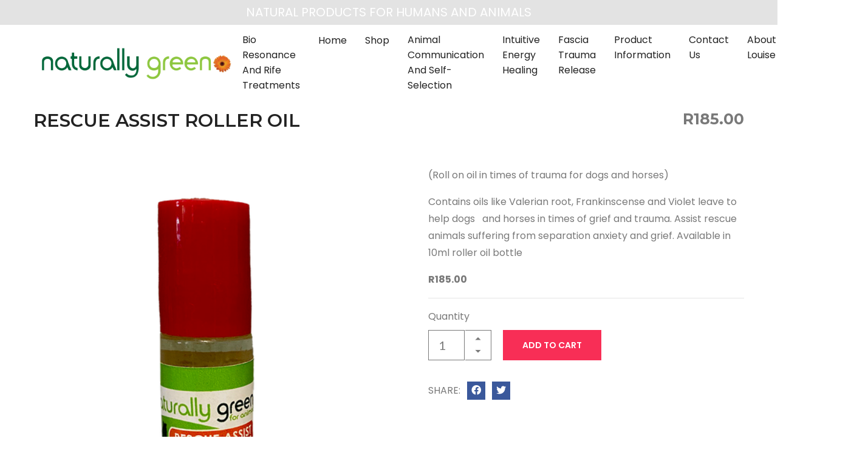

--- FILE ---
content_type: text/html; charset=utf-8
request_url: https://naturallygreen.co.za/products/rescue-assist-roller-oil
body_size: 6672
content:
<!DOCTYPE html>
<html lang="en">
  <head>
    <meta charset="utf-8" />
    <meta name="csrf-param" content="authenticity_token" />
<meta name="csrf-token" content="BuCKMJIYccXGUONDlhRNW27aJk3d2wtqRGc4xvBIhxZ2hLgAwHCqPwhuCz1grQG2dA7fUXnwaDbxHhz6U3XkHQ==" />
    <meta name="viewport" content="width=device-width, initial-scale=1.0" />
    <title>
      Naturally Green | (Roll on oil in times of trauma for dogs and horses) Contains oils like Valerian root, Frankinscense and Violet leave to help dogs   and horses in times of grief and trauma. Assist rescue animals suffering from separation anxiety and grief. Available in 10ml roller oil bottle
    </title>
    <meta name="keywords" content="">
    <meta name="description" content="(Roll on oil in times of trauma for dogs and horses) Contains oils like Valerian root, Frankinscense and Violet leave to help dogs   and horses in times of grief and trauma. Assist rescue animals suffering from separation anxiety and grief. Available in 10ml roller oil bottle">
    
  <meta title="og:site_name" content="Naturally Green">
<meta title="og:id" content="81202">
<meta title="og:link" content="https://naturallygreen.co.za/products/rescue-assist-roller-oil">
<meta title="og:url" content="https://naturallygreen.co.za/">
<meta title="og:title" content="Rescue Assist Roller oil">
<meta title="og:type" content="product">
<meta title="og:description" content="&lt;p&gt;(Roll on oil in times of trauma for dogs and horses)&amp;nbsp;&lt;/p&gt;&lt;p&gt;Contains oils like Valerian root, Frankinscense and Violet leave to help dogs&amp;nbsp;&amp;nbsp;...">
  <meta title="og:price:amount" content="185.00">
<meta title="og:price:currency" content="ZAR">

  <meta title="twitter:card" content="summary">
<meta title="twitter:title" content="Rescue Assist Roller oil">
<meta title="twitter:description" content="&lt;p&gt;(Roll on oil in times of trauma for dogs and horses)&amp;nbsp;&lt;/p&gt;&lt;p&gt;Contains oils like Valerian root, Frankinscense and Violet leave to help dogs&amp;nbsp;&amp;nbsp;...">
  <meta title="twitter:image" content="https://assets.shopstar.co.za/uploads/product_image/product_image/display_bb91805d-60dd-40ab-a8f6-643e00006978.png">
  <meta title="twitter:image:width" content="600">
  <meta title="twitter:image:height" content="600">


    <!--================Header Includes =================-->
<!-- Bootstrap CSS -->
<link rel="stylesheet" href="https://cdn.shopstar.co.za/templates/1/css/bootstrap.min.css">
<link rel="stylesheet" href="https://cdn.shopstar.co.za/templates/1/vendors/linericon/style.css">
<link rel="stylesheet" href="https://cdn.shopstar.co.za/templates/1/vendors/elegant-icon/style.css">
<link rel="stylesheet" href="https://cdn.shopstar.co.za/templates/1/vendors/material-icon/css/materialdesignicons.min.css">        
<!-- Rev slider css
<link href="https://cdn.shopstar.co.za/templates/1/vendors/revolution/css/settings.css" rel="stylesheet">
<link href="https://cdn.shopstar.co.za/templates/1/vendors/revolution/css/layers.css" rel="stylesheet">
<link href="https://cdn.shopstar.co.za/templates/1/vendors/revolution/css/navigation.css" rel="stylesheet">
<link href="https://cdn.shopstar.co.za/templates/1/vendors/animate-css/animate.css" rel="stylesheet"> -->

<!-- Slick slider css -->
<link rel="stylesheet" href="https://cdn.jsdelivr.net/npm/slick-carousel@1.8.1/slick/slick.css"/>
<link rel="stylesheet" href="https://cdn.jsdelivr.net/npm/slick-carousel@1.8.1/slick/slick-theme.css"/>
<link href="https://cdn.shopstar.co.za/templates/shared/css/slider.css" rel="stylesheet">
<!-- Responsive video embed -->
<link href="https://cdn.shopstar.co.za/templates/shared/css/responsive-embed.css" rel="stylesheet">

<!-- Shared-->
<link href="https://cdn.shopstar.co.za/templates/shared/css/general.css" rel="stylesheet">
<!-- Categories page style -->
<link rel="stylesheet" href="https://cdn.shopstar.co.za/templates/shared/css/categories.css">
<!-- Plugin css -->
<link rel="stylesheet" href="https://cdn.shopstar.co.za/templates/1/vendors/nice-select/css/nice-select.css">
<link rel="stylesheet" href="https://cdn.shopstar.co.za/templates/1/vendors/owl-carousel/assets/owl.carousel.min.css">
<link rel="stylesheet" href="https://cdn.shopstar.co.za/templates/1/vendors/nouislider/nouislider.css"> 
<link rel="stylesheet" href="https://cdn.shopstar.co.za/templates/1/vendors/slick-slider/slick.css"> 

<!-- main css -->
<link rel="stylesheet" href="https://cdn.shopstar.co.za/templates/1/css/style.css">
<link rel="stylesheet" href="https://cdn.shopstar.co.za/templates/1/css/responsive.css">
<link href="https://cdn.shopstar.co.za/vendor/fontawesome-pro-6.1.1-web/css/all.css" rel="stylesheet">


<!--================Header Includes =================-->
    <link rel="stylesheet" media="screen" href="https://shopstar-assets.s3-eu-west-1.amazonaws.com/template_stylesheets/12213_1.css?1768809912" />
    
      <link href='https://fonts.googleapis.com/css?family=Roboto' rel='stylesheet' type='text/css'>

    
    <!-- Google Tag Manager (noscript) -->
<noscript><iframe src="https://www.googletagmanager.com/ns.html?id=" height="0" width="0" style="display:none;visibility:hidden"></iframe></noscript>
<!-- End Google Tag Manager (noscript) -->
    
    
    

    <div id="fb-root"></div>
<script>
  (function(d, s, id) {
    var js, fjs = d.getElementsByTagName(s)[0];
    if (d.getElementById(id)) return;
    js = d.createElement(s); js.id = id;
    js.src = "//connect.facebook.net/en_US/sdk.js#xfbml=1&appId=325885130873412&version=v2.0";
    fjs.parentNode.insertBefore(js, fjs);
  }(document, 'script', 'facebook-jssdk'));
</script>
    
      <meta name="google-site-verification" content="ubXM-G5Kvbf_8mYoKftLfN15LqhhY7zsPvAcQrAgnuw" />

    <script type="application/ld+json">
{
   "@context":"https://schema.org/",
   "@type":"Product",
   "name":"Rescue Assist Roller oil",
   "image":[
      "https://assets.shopstar.co.za/uploads/product_image/product_image/display_bb91805d-60dd-40ab-a8f6-643e00006978.png"
   ],
   "description":"(Roll on oil in times of trauma for dogs and horses) Contains oils like Valerian root, Frankinscense and Violet leave to help dogs   and horses in times of grief and trauma. Assist rescue animals suffering from separation anxiety and grief. Available in 10ml roller oil bottle",
   "offers":{
      "@type":"Offer",
      "priceCurrency":"ZAR",
      "price":"185.0",
      "priceValidUntil":"01/19/2027",
      "itemCondition":"https://schema.org/NewCondition",
      "availability":"https://schema.org/InStock",
      "seller":{
         "@type":"Organization",
         "name":"Naturally Green"
      }
   }
}
</script>
  </head>
  <body class="products theme" id="_products_rescue-assist-roller-oil">
  <div id="WAButton"></div>
      <script src="/assets/shopfront/template_manifest-a3f156940d10a0639c885a5445ed955eaae4af300fbe5f38cce3c6fd55215484.js"></script>
      <!--================Top notice bar =================-->
<div class="top-notice-bar preview-notice-bg">
  <p class="top-notice-bar-text preview-notice-bg">NATURAL PRODUCTS FOR HUMANS AND ANIMALS</p>
</div>

<!--================Header Area =================-->
<header class="header_area menu_three fixed_menu">
  <div class="main_menu_three">
    <div class="container">
      <nav class="navbar navbar-expand-lg navbar-light bg-light">
        <a class="navbar-brand" href="/">
          <img height="55" class="logo" src="https://assets.shopstar.co.za/uploads/design/logo/13623/Naturally_Green_logo.jpg" />
        </a>
        <button class="navbar-toggler" type="button" data-toggle="collapse" data-target="#navbarSupportedContent" aria-controls="navbarSupportedContent" aria-expanded="false" aria-label="Toggle navigation">
          <span class="navbar-toggler-icon"></span>
        </button>
        <div class="collapse navbar-collapse" id="navbarSupportedContent">
          <ul class="navbar-nav ml-auto">
            <li class="">
              <a class="top_level" href="https://naturallygreen.co.za//pages/biophillia-body-scan-and-rife-frequency-treatments">Bio Resonance and Rife Treatments</a>
            </li>
            <li class="">
              <a class="top_level" href="/pages/home">Home</a>
            </li>
            <li class="">
              <a class="top_level" href="/pages/shop">Shop</a>
            </li>
            <li class="">
              <a class="top_level" href="/pages/animal-communication-and-self-selection">Animal Communication and Self-selection</a>
            </li>
            <li class="">
              <a class="top_level" href="/pages/intuitive-energy-healing-sessions">Intuitive Energy Healing </a>
            </li>
            <li class="">
              <a class="top_level" href="/pages/fascia-trauma-release">Fascia Trauma Release</a>
            </li>
            <li class="">
              <a class="top_level" href="/pages/product-information">Product Information</a>
            </li>
            <li class="">
              <a class="top_level" href="/pages/contact">Contact Us</a>
            </li>
            <li class="">
              <a class="top_level" href="/pages/about-louise">About Louise</a>
            </li>
            <li class="">
              <a class="top_level" href="/posts" target="_blank">Blog Posts</a>
            </li>
          </ul>
          <ul class="nav navbar-nav navbar-right">
            <li>
              <!-- <a href="about-us.html"><i class="mdi mdi-magnify"></i></a> -->
            </li>
            <li><a href="" class=" js-cart-tag-line"><i class="mdi mdi-cart-outline"></i> (<span class="js-cart-item-count">0</span>)</a></li>
          </ul>
        </div>
      </nav>
    </div>
  </div>
</header>
<!--================Header Area =================-->
      <link rel="stylesheet" href="https://cdnjs.cloudflare.com/ajax/libs/froala-editor/4.0.4/css/froala_style.min.css" integrity="sha512-xfwVqwW6gHNkxalu1sHqSHGRpH8QCjRKEdPkDq6T5BZKeDVUF6oRUKIr3xWKsqngJ4UY4kzsMr9VTM3FZeuy0g==" crossorigin="anonymous" referrerpolicy="no-referrer" />
<!--================Product Details Area =================-->
<section class="product_details_area p_100">
  <div class="container">
    <div class="product_price">
      <div class="row">
        <div class="col-md-6">
          <h4>Rescue Assist Roller oil</h4>
        </div>
        <div class="col-md-6" style="text-align: right;">
          <h6>  <span class="standard_market_price" style="text-decoration: line-through; opacity: 0.5;">
    
  </span>
  R185.00
</h6>
        </div>
      </div>
    </div>
    <div class="row product_details_inner">
      <div class="col-lg-6">
          <div class="p_big_slider">
              <div><img src="https://assets.shopstar.co.za/uploads/product_image/product_image/display_bb91805d-60dd-40ab-a8f6-643e00006978.png" /></div>
          </div>
      </div>
      <div class="col-lg-6">
        <div class="p_details_text">
          <div class="fr-view">
            <p>(Roll on oil in times of trauma for dogs and horses) </p><p>Contains oils like Valerian root, Frankinscense and Violet leave to help dogs   and horses in times of grief and trauma. Assist rescue animals suffering from separation anxiety and grief. Available in 10ml roller oil bottle</p>
          </div>
          <p><form class="new_line_item" id="add-to-cart-form" action="/line_items" accept-charset="UTF-8" data-remote="true" method="post"><input name="utf8" type="hidden" value="&#x2713;" />
    <input value="181404" type="hidden" name="line_item[sku_id]" id="line_item_sku_id" />

  <p class="price-amount-container">
    <strong id="price">
        R185.00
    </strong>
  </p>
  <hr>
  <div id="add_to_cart_button_and_price">
        <div class="product_count">
      <div>
        <label for="line_item_quantity">Quantity</label>
      </div>
      <input value="1" min="1" required="required" class="input-text qty quantity-number-field" type="number" name="line_item[quantity]" id="line_item_quantity" />
      <div class="count_btn">
        <button onclick="var result = document.getElementById('line_item_quantity'); var sst = result.value; if( !isNaN( sst )) result.value++;return false;" class="increase items-count" type="button"><i class="mdi mdi-menu-up"></i></button>
        <button onclick="var result = document.getElementById('line_item_quantity'); var sst = result.value; if( !isNaN( sst ) &amp;&amp; sst > 0 ) result.value--;return false;" class="reduced items-count" type="button"><i class="mdi mdi-menu-down"></i></button>
      </div>
    </div>
      <button name="button" type="submit" class="medium button main_btn js-button-add-to-cart button-add-to-cart">
        <i class="fi-shopping-cart medium"></i>
        Add to cart
</button>    <div id="basket-message"></div>

  </div>
</form></p>
          
          <div class="social">
            <span>SHARE:</span>
            <ul class="list">
              <li>
                <a class="product-facebook" data-product-id="81202" target="_blank" href="http://www.facebook.com/share.php?u=https://naturallygreen.co.za/products/rescue-assist-roller-oil&amp;t=(Roll on oil in times of trauma for dogs and horses) Contains oils like Valerian root, Frankinscense and Violet leave to help dogs   and horses in times of grief and trauma. Assist rescue animals suffering from separation anxiety and grief. Available in 10ml roller oil bottle">
                  <i class="fab fa-facebook"></i>
                </li>
</a>              <li>
                <a class="product-twitter" data-product-id="81202" target="_blank" href="https://twitter.com/share?url=https://naturallygreen.co.za/products/rescue-assist-roller-oil&amp;text=(Roll on oil in times of trauma for dogs and horses) Contains oils like Valerian root, Frankinscense and Violet leave to help dogs   and horses in times of grief and trauma. Assist rescue animals suffering from separation anxiety and grief. Available ">
                  <i class="fab fa-twitter"></i>
</a>              </li>
            </ul>
          </div>
        </div>
      </div>
    </div>
    <div class="related_product mt-5">
      <div class="row">
        <div class="section-title text-center col-xs-12 mb-60">
          <h2>Related Products</h2>
        </div>
      </div>
      <div class="row product_inner">
          <div class="col-lg-3 col-md-4 col-sm-6">
            <div class="product_item">
              <div class="product_img">
                <a href="/products/hoof-and-sole-balm-for-horses">
                  <img src="https://cdn2.shopstar.co.za/HAnhamq5eX_kUzq3OfNtM588SfMT2VTEyKyrc3P1sx4/rs:fill:540:540:1/plain/https://assets.shopstar.co.za/uploads/product_image/product_image/display_ec2e43e4-9c4d-45ee-875d-79b23cb5fd41.JPG" class="img-fluid" alt="Hoof and Sole Balm for Horses">
</a>              </div>
              <div class="product_text">
                <h4>Hoof and Sole Balm for Horses</h4>
                <h5>
                    <span class="standard_market_price" style="text-decoration: line-through; opacity: 0.5;">
    
  </span>
  R145.00

                </h5>
                <div class="text_hover">
                  <a class="main_btn" href="/products/hoof-and-sole-balm-for-horses">
                    View
</a>                </div>
              </div>
            </div>
          </div>
          <div class="col-lg-3 col-md-4 col-sm-6">
            <div class="product_item">
              <div class="product_img">
                <a href="/products/calm-cat-herb">
                  <img src="https://cdn2.shopstar.co.za/DIHBGRb5CndG7HclE-DkuJouoTducPz9KRyE4RNVdnE/rs:fill:540:540:1/plain/https://assets.shopstar.co.za/uploads/product_image/product_image/display_eaefc682-85aa-4757-8e96-3231768b512c.png" class="img-fluid" alt="Calm Cat Herb">
</a>              </div>
              <div class="product_text">
                <h4>Calm Cat Herb</h4>
                <h5>
                    <span class="standard_market_price" style="text-decoration: line-through; opacity: 0.5;">
    
  </span>
  R105.00

                </h5>
                <div class="text_hover">
                  <a class="main_btn" href="/products/calm-cat-herb">
                    View
</a>                </div>
              </div>
            </div>
          </div>
          <div class="col-lg-3 col-md-4 col-sm-6">
            <div class="product_item">
              <div class="product_img">
                <a href="/products/calming-spray">
                  <img src="https://cdn2.shopstar.co.za/HLk2_xUztHEIwr4gLtbQQXeAXYPJ9-D6pWTeNWu8H9k/rs:fill:540:540:1/plain/https://assets.shopstar.co.za/uploads/product_image/product_image/display_6b725b7f-3225-4d62-90f7-aaea7ab2f94d.png" class="img-fluid" alt="Calming Spray">
</a>              </div>
              <div class="product_text">
                <h4>Calming Spray</h4>
                <h5>
                    <span class="standard_market_price" style="text-decoration: line-through; opacity: 0.5;">
    
  </span>
  R185.00

                </h5>
                <div class="text_hover">
                  <a class="main_btn" href="/products/calming-spray">
                    View
</a>                </div>
              </div>
            </div>
          </div>
          <div class="col-lg-3 col-md-4 col-sm-6">
            <div class="product_item">
              <div class="product_img">
                <a href="/products/merry-mare-spray">
                  <img src="https://cdn2.shopstar.co.za/MUXj3jbXe7zbbu2tPS1pyHn8OfGRy_HBQJ4r4dfBb30/rs:fill:540:540:1/plain/https://assets.shopstar.co.za/uploads/product_image/product_image/display_85188acf-8fa9-4f64-9563-b6c65825a67e.png" class="img-fluid" alt="Merry Mare Spray">
</a>              </div>
              <div class="product_text">
                <h4>Merry Mare Spray</h4>
                <h5>
                    <span class="standard_market_price" style="text-decoration: line-through; opacity: 0.5;">
    
  </span>
  R155.00

                </h5>
                <div class="text_hover">
                  <a class="main_btn" href="/products/merry-mare-spray">
                    View
</a>                </div>
              </div>
            </div>
          </div>
      </div>
    </div>
  </div>
</section>
<!--================End Product Details Area =================-->

      <!--================Footer Area =================-->
<footer class="footer_area">
  <div class="footer_widget p_100">
    <div class="container">
      <div class="row">
        <div class="col-lg-4 col-sm-6">
          <aside class="f_widget">
            <div class="f_title">
              <h3>NATURALLY GREEN</h3>
            </div>
            <p>
              We provide natural plant extracts in an easy to use product for animals and human well-being
            </p>
          </aside>
        </div>
        <div class="col-lg-4 col-sm-6">
          <aside class="f_widget link_widget">
            <div class="f_title">
              <h3>Menu</h3>
            </div>
            <ul class="list">
              <li><a href="/contact">Contact</a></li>
              <li><a href="/terms">Terms & Conditions</a></li>
              <li><a href="/terms">Privacy Policy</a></li>
            </ul>
          </aside>
        </div>
        <div class="col-lg-4 col-sm-6">
          <aside class="f_widget social_widget_two">
            <div class="f_title">
              <h3>Follow Us</h3>
            </div>
            <ul class="list">
                  <li><a target="_blank" href="https://www.facebook.com/naturallygreenpets"><i class="fab fa-facebook"></i></a></li>

            </ul>
          </aside>
        </div>
      </div>
    </div>
  </div>
  <div class="footer_copy text-center">
    <p class="cardshold">
      <img width="60" src="/assets/shopstarpay_logo-544be132c52d701f0e7b2fdab59cba3d27931f6d7c0bdc9e526b4707c552c191.png" />
      <img width="60" src="/assets/Payfast_dark-12f9730c78a7495cb9e1f9b019871c1abaddbeb29cc3914548dff7295542b2f8.svg" />
      <img width="60" src="/assets/eft-f51cc5cedda44f66fcdead2071ca71216c7db0f4b46f189eabac12c71a48380e.png" />
  </p>

    <p>© 
    <script>
        document.write(new Date().getFullYear());
    </script> <a href="#">Naturally Green</a>. All Rights Reserved</p>
  </div>
</footer>
<!-- jQuery first, then Popper.js, then Bootstrap JS -->
<script src="https://cdn.shopstar.co.za/templates/1/js/jquery-3.3.6.min.js"></script>
<script src="https://cdn.shopstar.co.za/templates/1/js/popper.min.js"></script>
<script src="https://cdn.shopstar.co.za/templates/1/js/bootstrap.min.js"></script>
<!-- Rev slider js -->
<script src="https://cdn.shopstar.co.za/templates/1/vendors/revolution/js/jquery.themepunch.tools.min.js"></script>
<script src="https://cdn.shopstar.co.za/templates/1/vendors/revolution/js/jquery.themepunch.revolution.min.js"></script>
<script src="https://cdn.shopstar.co.za/templates/1/vendors/revolution/js/extensions/revolution.extension.actions.min.js"></script>
<script src="https://cdn.shopstar.co.za/templates/1/vendors/revolution/js/extensions/revolution.extension.video.min.js"></script>
<script src="https://cdn.shopstar.co.za/templates/1/vendors/revolution/js/extensions/revolution.extension.slideanims.min.js"></script>
<script src="https://cdn.shopstar.co.za/templates/1/vendors/revolution/js/extensions/revolution.extension.layeranimation.min.js"></script>
<script src="https://cdn.shopstar.co.za/templates/1/vendors/revolution/js/extensions/revolution.extension.navigation.min.js"></script>
<!-- Slick slider js -->
<script type="text/javascript" src="//cdn.jsdelivr.net/npm/slick-carousel@1.8.1/slick/slick.min.js"></script>
<!-- Extra Plugin js -->
<script src="https://cdn.shopstar.co.za/templates/1/vendors/nice-select/js/jquery.nice-select.min.js"></script>
<script src="https://cdn.shopstar.co.za/templates/1/vendors/owl-carousel/owl.carousel.min.js"></script>
<script src="https://cdn.shopstar.co.za/templates/1/vendors/isotope/imagesloaded.pkgd.min.js"></script>
<script src="https://cdn.shopstar.co.za/templates/1/vendors/isotope/isotope.pkgd.min.js"></script>
<script src="https://cdn.shopstar.co.za/templates/1/vendors/flipster-slider/jquery.flipster.min.js"></script>
<script src="https://cdn.shopstar.co.za/templates/1/vendors/slick-slider/slick.min.js"></script>
<script src="https://cdn.shopstar.co.za/templates/1/vendors/counter-up/jquery.waypoints.min.js"></script>
<script src="https://cdn.shopstar.co.za/templates/1/vendors/counter-up/jquery.counterup.min.js"></script>
<script src="https://cdn.shopstar.co.za/templates/1/vendors/popup/jquery.magnific-popup.min.js"></script>
<script src="https://cdn.shopstar.co.za/templates/1/js/theme.js"></script>
<script src="https://cdn.shopstar.co.za/templates/shared/js/slider.js"></script>
<!-- Responsive video embed -->
<script src="https://cdn.shopstar.co.za/templates/shared/js/responsive-embed.js"></script>

<script>
$(function() {
  var pgurl = window.location.href.substr(window.location.href.lastIndexOf("/") + 1);
  $("nav ul li a").each(function() {
    var url = $(this).attr("href");
    url = url.substr(url.lastIndexOf("/") + 1);
    if(url == pgurl)
      $(this).parent().addClass("active");
  })
});
</script>
  <script>
    var topBarHeight = $('.top-notice-bar').height();
    $('.header_area.fixed_menu').css("top", topBarHeight);
  </script>
<div class="modal fade" id="stock_notify_modal" tabindex="-1" role="dialog" aria-labelledby="stock_notify_modalLabel" aria-hidden="true">
  <div class="modal-dialog" role="document">
    <div class="modal-content">
      <div class="modal-header">
        <h5 class="modal-title" id="stock_notify_modalLabel">xxx</h5>
        <button type="button" class="close" data-dismiss="modal" aria-label="Close">
          <span aria-hidden="true">&times;</span>
        </button>
      </div>
      <div class="modal-body">
      <p>Notify me when <strong> <span class="sku_title">xxx</span></strong> is available.</p>
      <hr>
      <form class="new_stock_notification" id="new_stock_notification" action="/stock_notifications" accept-charset="UTF-8" method="post"><input name="utf8" type="hidden" value="&#x2713;" /><input type="hidden" name="authenticity_token" value="e84Mcbc0DaCG02UnMzxl5Oyj9OM9Tz/9Dyr20/BlAy+XLhYa22yC5KDY7h6/0iB7l8lUq4mAf0AgGHgjy/QrEQ==" />
        <input value="" type="hidden" name="stock_notification[sku_id]" id="stock_notification_sku_id">
        <div class="small-12 columns">
          <input placeholder="Enter your email address" style="width: 100%;" required="required" type="email" name="stock_notification[email]" id="stock_notification_email" />
          <input type="hidden" name="stock_notification[comments]" id="stock_notification_comments">
          <p>
          <script src="https://www.recaptcha.net/recaptcha/api.js" async defer ></script>
<div data-sitekey="6LdW-dMUAAAAAFwawNXEWybzNYL-FjZe6KAidSy6" class="g-recaptcha "></div>
          <noscript>
            <div>
              <div style="width: 302px; height: 422px; position: relative;">
                <div style="width: 302px; height: 422px; position: absolute;">
                  <iframe
                    src="https://www.recaptcha.net/recaptcha/api/fallback?k=6LdW-dMUAAAAAFwawNXEWybzNYL-FjZe6KAidSy6"
                    name="ReCAPTCHA"
                    style="width: 302px; height: 422px; border-style: none; border: 0; overflow: hidden;">
                  </iframe>
                </div>
              </div>
              <div style="width: 300px; height: 60px; border-style: none;
                bottom: 12px; left: 25px; margin: 0px; padding: 0px; right: 25px;
                background: #f9f9f9; border: 1px solid #c1c1c1; border-radius: 3px;">
                <textarea id="g-recaptcha-response" name="g-recaptcha-response"
                  class="g-recaptcha-response"
                  style="width: 250px; height: 40px; border: 1px solid #c1c1c1;
                  margin: 10px 25px; padding: 0px; resize: none;">
                </textarea>
              </div>
            </div>
          </noscript>

          </p>
        </div>
      </div>
      <div class="modal-footer">
        <input type="submit" name="commit" value="Submit" class="btn btn-primary" data-disable-with="Submit" />
</form>      </div>
    </div>
  </div>
</div>
</body>
</html>

  </body>
  
</html>


--- FILE ---
content_type: text/css
request_url: https://cdn.shopstar.co.za/templates/shared/css/slider.css
body_size: 413
content:
/* Resets */
.shopstar-slider .slick-slide {
  position: relative;
  background-position: center;
  background-size: cover;
  /* min-height: 30vh; */
}
@media (min-width: 780px) {
  .shopstar-slider .slick-slide {
    /* min-height: 75vh; */
  }
}
.shopstar-slider .slick-slide.slide-without-content {
  min-height: auto;
}
.shopstar-slider .slick-slide img {
  width: 100%;
}
.shopstar-slider .slick-prev,
.slick-next {
  z-index: 1;
}
.shopstar-slider .slick-prev {
  left: 10px;
}
.shopstar-slider .slick-next {
  right: 10px;
}
.slick-dotted.slick-slider {
  margin-bottom: 0;
}
.slick-dots {
  bottom: 0;
}
/* Content */
.shopstar-slider-overlay {
  position: absolute;
  top: 0;
  left: 0;
  width: 100%;
  display: flex;
  align-items: center;
  justify-content: center;
  height: 100%;
}
.shopstar-slider-content {
  text-align: center;
  padding: 40px;
  max-width: 840px;
  opacity: 0;
}
.shopstar-slider .slick-active .shopstar-slider-content {
  opacity: 1;
  animation-delay: 1.35s;
  animation: fadeInDown 0.65s ease-in-out;
  animation-fill-mode: backwards;
}
.shopstar-slider-heading {
  color: #222;
  line-height: 1.4;
}
.shopstar-slider-subheading {
  color: #222;
  line-height: 1.6;
  margin-bottom: 0;
}
.shopstar-slider-spacer {
  height: 120px;
}

@keyframes fadeInDown {
  from {
    opacity: 0;
    transform: translate3d(0, -100%, 0);
  }

  to {
    opacity: 1;
    transform: translate3d(0, 0, 0);
  }
}


--- FILE ---
content_type: text/css
request_url: https://cdn.shopstar.co.za/templates/shared/css/general.css
body_size: -86
content:
/* Terms page */
.terms_header{
    margin-top: 100px;
}
.terms_area{

}

--- FILE ---
content_type: text/css
request_url: https://cdn.shopstar.co.za/templates/shared/css/categories.css
body_size: 590
content:
.cat-view .mb {
  margin-bottom: 54px;
}

.cat-view button:focus {
  outline: none;
  -webkit-box-shadow: none;
  box-shadow: none;
}

.cat-view a,
.cat-view a:hover {
  text-decoration: none;
  display: inline-block;
}

.cat-view img {
  display: inline-block;
  max-width: 100%;
}

@media (min-width: 1200px) {
  .cat-view .container {
    max-width: 1300px;
  }
}
.cat-view .box {
  margin: 5rem 0 15rem;
}
.cat-view .heading {
  text-align: center;
  position: relative;
  font-size: 3.3rem;
  font-weight: bold;
  margin: 3rem 0;
}
.cat-view .box figure {
  -webkit-transition: 1s all;
  transition: 1s all;
  position: relative;
}

.cat-view .box figure img {
  height: 223px;
  -o-object-fit: cover;
  object-fit: cover;
  -webkit-transition: 0.3s all;
  transition: 0.3s all;
  -webkit-backface-visibility: hidden;
  backface-visibility: hidden;
}

.cat-view .box figure figcaption {
  position: absolute;
  bottom: -50px;
  left: 8%;
  right: 8%;
  background: #fff;
  color: #000;
  padding: 20px 15px;
  -webkit-box-shadow: 0 5px 10px #00000033;
  box-shadow: 0 5px 10px #00000033;
  -webkit-transition: 0.5s all;
  transition: 0.5s all;
}

.cat-view .box figure figcaption::after {
  left: 50%;
  -webkit-transform: translateX(-50%);
  transform: translateX(-50%);
  bottom: 0;
  height: 2px;
  background: #b8b5b5;
  content: "";
  width: 0;
  position: absolute;
  -webkit-transition: 0.5s all;
  transition: 0.5s all;
}

.cat-view .box figure figcaption h5 {
  font-size: 1.6rem;
  font-weight: bold;
  -webkit-transition: 0.3s all;
  transition: 0.3s all;
}

.cat-view .box figure figcaption h3 {
  font-size: 1rem;
  font-weight: 500;
  text-transform: uppercase;
  line-height: 30px;
}

.cat-view .box figure:hover {
  -webkit-transform: translateY(5px);
  transform: translateY(5px);
}

.cat-view .box figure:hover h5 {
  color: #b8b5b5;
}

.cat-view .box figure:hover img {
  -webkit-box-shadow: 0px 0px 6px #0000004f, -10px -10px 1px #b8b5b5;
  box-shadow: 0px 0px 6px #0000004f, -10px -10px 1px #b8b5b5;
}

.cat-view .box2 figure:hover figcaption {
  -webkit-transform: translateY(-7px);
  transform: translateY(-7px);
  -webkit-box-shadow: 0 10px 10px #0000004f;
  box-shadow: 0 10px 10px #0000004f;
}

.cat-view .box figure:hover figcaption::after {
  width: 100%;
}
.cat-view .box h3 {
  font-size: 3rem;
  font-weight: bold;
  line-height: 4rem;
  text-transform: uppercase;
  margin: 0;
}

.cat-view .box p {
  font-size: 2rem;
  color: rgba(255, 255, 255, 0.7);
}


--- FILE ---
content_type: text/css
request_url: https://cdn.shopstar.co.za/templates/1/css/style.css
body_size: 17940
content:
@charset "UTF-8";
@import url("https://fonts.googleapis.com/css?family=Lato:300,400,700,900|Montserrat:300,400,400i,500,600,700|Poppins:300,400,500,600,700");

/* SS Custom Styles */
/* SS Custom Styles */
/* SS Custom Styles */
/* SS Custom Styles */
.tp-caption .heading {
	color: black;
	margin-bottom:10px;
}
.tp-caption .subheading{
	color: black;
}
#out-of-stock-label {
	margin-top: 10px;
	color: red;
}

.pp_out_of_stock {
	margin-top:16px;
}

.pp_price {
	display: inline-block;
	margin-top: 8px; 
}
.p_big_slider{
  padding-bottom: 60px;
}
.p_big_slider img {
/* 	width: 445px; */
  /* height: 574px; */
  width: 100%;
  height: auto;
}
.p_small_slider img {
	width: 100px;
	height: 100px;
}

/* SS Custom Styles */


.list {
  list-style: none;
  margin: 0px;
  padding: 0px;
}

a {
  text-decoration: none;
}

.mb-50, .mt-50 {
  margin-bottom: 50px;
}


.home-body-content, .home-body-content img, .page-specific, .page-specific img {
  max-width: 1170px;
}
.home-body-content img, .page-specific img{
	max-width: 100%;
	height: auto;
}
.noslider {
	margin-top:155px !important;
}
a:hover, a:focus {
  text-decoration: none;
  outline: none;
}

.row.m0 {
  margin: 0px;
}

body {
  line-height: 28px;
  font-size: 16px;
  font-family: "Poppins", sans-serif;
  font-weight: normal;
  color: #797979;
}

h1, h2, h3, h4, h5, h6 {
  font-family: "Montserrat", sans-serif;
  font-weight: bold;
}

i:before {
  margin-left: 0px !important;
}

button:focus {
  outline: none;
  -webkit-box-shadow: none;
  box-shadow: none;
}

.m0 {
  margin: 0px;
}

.p0 {
  padding-left: 0px;
  padding-right: 0px;
}

.p_100 {
  padding-top: 140px;
  padding-bottom: 140px;
}

.pad_top {
  padding-top: 100px;
}

.pad_btm {
  padding-bottom: 100px;
}

.mt_30 {
  margin-top: 30px;
}

@media (min-width: 1200px) {
  .container {
    max-width: 1200px;
  }
}

.top-notice-bar-text {
  text-align: center;
  padding-top:6px;
  margin-bottom: 0px;
  font-size: 20px;
  background-color: #e3e3e3;
  color: #fff;
  padding-bottom: 7px;
}

/* Main Title Area css
============================================================================================ */
.main_title {
  margin-bottom: 50px;
}

.main_title h2 {
  color: #222;
  font-size: 32px;
  margin-bottom: 0px;
  font-weight: bold;
  letter-spacing: 0px;
  position: relative;
  display: inline-block;
  text-transform: capitalize;
}

.main_title p {
  margin-bottom: 0px;
}

.single_title {
  margin-bottom: 55px;
}

.single_title h2 {
  text-transform: uppercase;
  color: #222;
  font-size: 24px;
  margin-bottom: 0px;
}

.main_title2 {
  margin-bottom: 50px;
}

.main_title2 h2 {
  color: #222;
  font-size: 35px;
  color: #222;
  font-weight: 500;
  margin-bottom: 18px;
}

.main_title2 p {
  margin-bottom: 0px;
}

/* End Main Title Area css
============================================================================================ */
@-webkit-keyframes doublePulse {
  0% {
    -webkit-transform: scale(0.6);
    transform: scale(0.6);
    opacity: 1;
  }
  100% {
    -webkit-transform: scale(1);
    transform: scale(1);
    opacity: 0;
  }
}

@keyframes doublePulse {
  0% {
    -webkit-transform: scale(0.6);
    transform: scale(0.6);
    opacity: 1;
  }
  100% {
    -webkit-transform: scale(1);
    transform: scale(1);
    opacity: 0;
  }
}

@-webkit-keyframes runpulse {
  0% {
    -webkit-transform: scale(1);
    transform: scale(1);
    opacity: 1;
  }
  100% {
    -webkit-transform: scale(1.2);
    transform: scale(1.2);
    opacity: 0;
  }
}

@keyframes runpulse {
  0% {
    -webkit-transform: scale(1);
    transform: scale(1);
    opacity: 1;
  }
  100% {
    -webkit-transform: scale(1.2);
    transform: scale(1.2);
    opacity: 0;
  }
}

/*---------------------------------------------------- */
/*----------------------------------------------------*/
/* Main Menu Area css
============================================================================================ */
.header_area .navbar {
  padding: 12px;
  background-color: transparent !important;
}

#basket-message a.button {
  display: inline-block;
  padding: 0px 21px;
  font-weight: 600;
  font-family: "Poppins", sans-serif;
  font-size: 14px;
  line-height: 40px;
  font-weight: 400;
  position: relative;
  border: 2px solid;
  -webkit-transition: all 0.3s;
  -o-transition: all 0.3s;
  transition: all 0.3s;
  border-radius: 0px;
  -webkit-box-sizing: content-box;
  box-sizing: content-box;
  overflow: hidden;
  z-index: 2;
}

.header_area .navbar .navbar-nav li.submenu > a:after {
  content: "\33";
  font-family: 'ElegantIcons';
  border: none;
  position: absolute;
  font-weight: 500;
}

.header_area .navbar .navbar-nav li.submenu .dropdown-menu {
  border: none;
  padding: 0px;
  border-radius: 0px;
  -webkit-box-shadow: none;
  box-shadow: none;
  margin: 0px;
  background: transparent;
}

@media (min-width: 992px) {
  .header_area .navbar .navbar-nav li.submenu .dropdown-menu {
    position: absolute;
    top: 100%;
    left: 0px;
    min-width: 240px;
    text-align: left;
    opacity: 0;
    -webkit-transition: all 300ms ease-in;
    -o-transition: all 300ms ease-in;
    transition: all 300ms ease-in;
    visibility: hidden;
    display: block;
    border: none;
    padding: 0px;
    border-radius: 0px;
    -webkit-box-shadow: 0px 3px 16px 0px rgba(0, 0, 0, 0.08);
    box-shadow: 0px 3px 16px 0px rgba(0, 0, 0, 0.08);
  }
}

.header_area .navbar .navbar-nav li.submenu .dropdown-menu li {
  margin-right: 0px;
  display: block;
  background: #fff;
  -webkit-transition: all 0.4s linear;
  -o-transition: all 0.4s linear;
  transition: all 0.4s linear;
}

@media (min-width: 992px) {
  .header_area .navbar .navbar-nav li.submenu .dropdown-menu li {
    margin-top: 10px;
  }
}

.header_area .navbar .navbar-nav li.submenu .dropdown-menu li a {
  display: block;
  line-height: 32px;
  color: #222;
  font-family: "Poppins", sans-serif;
  font-size: 14px;
  padding: 0px 20px;
  text-transform: inherit;
  -webkit-transition: all 300ms ease;
  -o-transition: all 300ms ease;
  transition: all 300ms ease;
  font-weight: normal;
  text-shadow: none;
  border-bottom: 1px solid #dcdcdc;
}

.header_area .navbar .navbar-nav li.submenu .dropdown-menu li:hover a {
  color: #fff;
  background: #f82e56;
}

.header_area .navbar .navbar-nav li.submenu .dropdown-menu li:last-child a {
  border-bottom: 0px;
}

@media (min-width: 992px) {
  .header_area .navbar .navbar-nav li.submenu .dropdown-menu .submenu .dropdown-menu {
    visibility: hidden;
    opacity: 0;
    -webkit-transform: rotate(0deg);
    -ms-transform: rotate(0deg);
    transform: rotate(0deg);
    left: auto;
    right: 97%;
    top: 0px;
    -webkit-transition: all 300ms ease-in;
    -o-transition: all 300ms ease-in;
    transition: all 300ms ease-in;
    -webkit-box-shadow: 0px 3px 16px 0px rgba(0, 0, 0, 0.08);
    box-shadow: 0px 3px 16px 0px rgba(0, 0, 0, 0.08);
  }
}

.header_area .navbar .navbar-nav li.submenu .dropdown-menu .submenu .dropdown-menu li a {
  background: #fff;
  color: #222;
}

.header_area .navbar .navbar-nav li.submenu .dropdown-menu .submenu .dropdown-menu li:hover a {
  background: #f82e56;
  color: #fff;
}

@media (min-width: 992px) {
  .header_area .navbar .navbar-nav li.submenu .dropdown-menu .submenu:hover.submenu .dropdown-menu {
    visibility: visible;
    right: 100%;
    opacity: 1;
  }
}

@media (min-width: 992px) {
  .header_area .navbar .navbar-nav li:hover.submenu .dropdown-menu {
    opacity: 1;
    visibility: visible;
  }
  .header_area .navbar .navbar-nav li:hover.submenu .dropdown-menu li {
    margin-top: 0px;
  }
}

.header_area.fixed_menu {
  position: absolute;
  top: 0px;
  width: 100%;
  left: 0px;
  top: 0px;
  z-index: 35;
  background: #fff;
}

.header_area.fixed_menu + section, .header_area.fixed_menu + div, .header_area.fixed_menu + footer {
  margin-top: 136px;
}

.header_area.fixed_menu.navbar_fixed .main_menu_two {
  position: fixed;
  width: 100%;
  top: -70px;
  left: 0;
  right: 0;
  background: #fff;
  -webkit-transform: translateY(70px);
  -ms-transform: translateY(70px);
  transform: translateY(70px);
  -webkit-transition: background 500ms ease, -webkit-transform 500ms ease;
  transition: background 500ms ease, -webkit-transform 500ms ease;
  -o-transition: transform 500ms ease, background 500ms ease;
  transition: transform 500ms ease, background 500ms ease;
  transition: transform 500ms ease, background 500ms ease, -webkit-transform 500ms ease;
  -webkit-transition: transform 500ms ease, background 500ms ease;
  -webkit-box-shadow: 0px 0px 18px 0px rgba(0, 0, 0, 0.14);
  box-shadow: 0px 0px 18px 0px rgba(0, 0, 0, 0.14);
  z-index: 40;
}

.header_area.fixed_menu.navbar_fixed .main_menu_two .navbar.navbar-expand-lg {
  -webkit-box-shadow: none;
  box-shadow: none;
}

.header_area.fixed_menu.navbar_fixed .main_menu_two .navbar.navbar-expand-lg .navbar-nav > li > a {
  line-height: 70px;
}

.header_area.fixed_menu.navbar_fixed .main_menu_three {
  position: fixed;
  width: 100%;
  top: -70px;
  left: 0;
  right: 0;
  background: #fff;
  -webkit-transform: translateY(70px);
  -ms-transform: translateY(70px);
  transform: translateY(70px);
  -webkit-transition: background 500ms ease, -webkit-transform 500ms ease;
  transition: background 500ms ease, -webkit-transform 500ms ease;
  -o-transition: transform 500ms ease, background 500ms ease;
  transition: transform 500ms ease, background 500ms ease;
  transition: transform 500ms ease, background 500ms ease, -webkit-transform 500ms ease;
  -webkit-transition: transform 500ms ease, background 500ms ease;
  -webkit-box-shadow: 0px 0px 18px 0px rgba(0, 0, 0, 0.14);
  box-shadow: 0px 0px 18px 0px rgba(0, 0, 0, 0.14);
  z-index: 40;
}

.header_area.fixed_menu.navbar_fixed .main_menu_three .navbar.navbar-expand-lg {
  -webkit-box-shadow: none;
  box-shadow: none;
}

.header_area.fixed_menu.navbar_fixed .main_menu_three .navbar.navbar-expand-lg .navbar-nav > li > a {
  line-height: normal;
}

.header_area.fixed_menu.menu_two + section, .header_area.fixed_menu.menu_two + div, .header_area.fixed_menu.menu_two + footer {
  margin-top: 125px;
}

.header_area.fixed_menu.menu_three + section, .header_area.fixed_menu.menu_three + div, .header_area.fixed_menu.menu_three + footer {
  margin-top: 100px;
}

.shopstar-slider{
  margin-top: 96px;
}

.header_area.navbar_fixed .main_menu {
  position: fixed;
  width: 100%;
  top: -70px;
  left: 0;
  right: 0;
  background: #fff;
  -webkit-transform: translateY(70px);
  -ms-transform: translateY(70px);
  transform: translateY(70px);
  -webkit-transition: background 500ms ease, -webkit-transform 500ms ease;
  transition: background 500ms ease, -webkit-transform 500ms ease;
  -o-transition: transform 500ms ease, background 500ms ease;
  transition: transform 500ms ease, background 500ms ease;
  transition: transform 500ms ease, background 500ms ease, -webkit-transform 500ms ease;
  -webkit-transition: transform 500ms ease, background 500ms ease;
  -webkit-box-shadow: 0px 0px 18px 0px rgba(0, 0, 0, 0.14);
  box-shadow: 0px 0px 18px 0px rgba(0, 0, 0, 0.14);
  z-index: 40;
}

.header_area.navbar_fixed .main_menu .navbar.navbar-expand-lg {
  -webkit-box-shadow: none;
  box-shadow: none;
}

.header_area.navbar_fixed .main_menu .navbar.navbar-expand-lg .navbar-nav > li > a {
  line-height: 70px;
}

.header_area.cavus_menu.navbar_fixed {
  position: fixed;
  width: 100%;
  top: -70px;
  left: 0;
  right: 0;
  background: #fff;
  -webkit-transform: translateY(70px);
  -ms-transform: translateY(70px);
  transform: translateY(70px);
  -webkit-transition: background 500ms ease, -webkit-transform 500ms ease;
  transition: background 500ms ease, -webkit-transform 500ms ease;
  -o-transition: transform 500ms ease, background 500ms ease;
  transition: transform 500ms ease, background 500ms ease;
  transition: transform 500ms ease, background 500ms ease, -webkit-transform 500ms ease;
  -webkit-transition: transform 500ms ease, background 500ms ease;
  -webkit-box-shadow: 0px 0px 18px 0px rgba(0, 0, 0, 0.14);
  box-shadow: 0px 0px 18px 0px rgba(0, 0, 0, 0.14);
  z-index: 40;
}

.header_area.cavus_menu.navbar_fixed .canvus_menu_inner .left a {
  line-height: 80px;
}

.header_area.cavus_menu.navbar_fixed .canvus_menu_inner .right .list li {
  line-height: 80px;
}

.top_menu {
  background: #1d1d1d;
}

.top_menu .left_text a {
  font-size: 14px;
  color: #fff;
  text-transform: uppercase;
  font-family: "Poppins", sans-serif;
  line-height: 45px;
  margin-bottom: 0px;
  display: inline-block;
}

.top_menu .right_text {
  display: -webkit-box;
  display: -ms-flexbox;
  display: flex;
}

.top_menu .right_text .nice-select {
  display: inline-block;
  padding-top: 0px;
  padding-bottom: 0px;
  border-radius: 0px;
  -webkit-box-shadow: none;
  box-shadow: none;
  background: transparent;
  border: none;
  height: 45px;
  line-height: 45px;
  color: #fff;
  width: auto;
  padding-right: 28px;
}

.top_menu .right_text .nice-select:after {
  content: "\f107";
  border: none;
  font: normal normal normal 14px/1 FontAwesome;
  -webkit-transform: rotate(0);
  -ms-transform: rotate(0);
  transform: rotate(0);
  margin-top: -8px;
}

.top_menu .right_text .nice-select .list {
  border-radius: 0px;
  margin: 0px;
  z-index: 99;
}

.top_menu .right_text .nice-select .list li {
  color: #222;
  font-weight: normal;
}

.logo_part {
  padding: 20px 0px;
}

.logo_part .logo_part_inner {
  display: -webkit-box;
  display: -ms-flexbox;
  display: flex;
}

.logo_part .left_search {
  display: -webkit-inline-box;
  display: -ms-inline-flexbox;
  display: inline-flex;
  width: 50%;
  -webkit-box-orient: horizontal;
  -webkit-box-direction: normal;
  -ms-flex-direction: row;
  flex-direction: row;
}

.logo_part .left_search .input-group {
  display: block;
  max-width: 400px;
}

.logo_part .left_search .input-group .form-control {
  border: none;
  background: #f5f5f5;
  display: block;
  width: 400px;
  height: 54px;
  border-radius: 27px;
  padding: 0px 35px;
  outline: none;
  -webkit-box-shadow: none;
  box-shadow: none;
  font-size: 14px;
  color: #727272;
  font-family: "Poppins", sans-serif;
}

.logo_part .left_search .input-group .form-control.placeholder {
  font-size: 14px;
  color: #727272;
  font-family: "Poppins", sans-serif;
}

.logo_part .left_search .input-group .form-control:-moz-placeholder {
  font-size: 14px;
  color: #727272;
  font-family: "Poppins", sans-serif;
}

.logo_part .left_search .input-group .form-control::-moz-placeholder {
  font-size: 14px;
  color: #727272;
  font-family: "Poppins", sans-serif;
}

.logo_part .left_search .input-group .form-control::-webkit-input-placeholder {
  font-size: 14px;
  color: #727272;
  font-family: "Poppins", sans-serif;
}

.logo_part .left_search .input-group .input-group-append {
  position: absolute;
  right: 6px;
  top: 50%;
  -webkit-transform: translateY(-50%);
  -ms-transform: translateY(-50%);
  transform: translateY(-50%);
  z-index: 5;
}

.logo_part .left_search .input-group .input-group-append .btn {
  -webkit-transform: rotate(271deg);
  -ms-transform: rotate(271deg);
  transform: rotate(271deg);
  padding: 0px;
  width: 42px;
  height: 42px;
  background: #469bff;
  border-radius: 50%;
  padding: 0px;
  text-align: center;
  color: #fff;
  -webkit-box-shadow: 0px 2px 10px 0px rgba(70, 155, 255, 0.75);
  box-shadow: 0px 2px 10px 0px rgba(70, 155, 255, 0.75);
}

.logo_part .left_search .input-group .input-group-append .btn i {
  color: #fff;
  position: relative;
  bottom: -2px;
}

.logo_part .center_logo {
  display: -webkit-inline-box;
  display: -ms-inline-flexbox;
  display: inline-flex;
  float: none;
  margin-top: 14px;
}

.logo_part .right_cart {
  display: -webkit-inline-box;
  display: -ms-inline-flexbox;
  display: inline-flex;
  width: 50%;
  -webkit-box-orient: horizontal;
  -webkit-box-direction: reverse;
  -ms-flex-direction: row-reverse;
  flex-direction: row-reverse;
}

.logo_part .right_cart .list li a {
  font-size: 14px;
  color: #222;
  text-transform: uppercase;
  font-weight: 500;
  font-family: "Poppins", sans-serif;
  position: relative;
  line-height: 54px;
}

.logo_part .right_cart .list li a:after {
  content: '1';
  height: 20px;
  width: 20px;
  background: #f82e56;
  -webkit-box-shadow: 0px 2px 10px 0px rgba(70, 155, 255, 0.75);
  box-shadow: 0px 2px 10px 0px rgba(70, 155, 255, 0.75);
  border-radius: 50%;
  color: #fff;
  text-align: center;
  display: inline-block;
  position: absolute;
  left: 19px;
  top: -15px;
  font-size: 12px;
  line-height: 20px;
  font-family: "Poppins", sans-serif;
  font-weight: 500;
}

.logo_part .right_cart .list li a i {
  margin-right: 23px;
  font-size: 30px;
  color: #222;
  font-weight: 600;
  position: relative;
  top: 7px;
}

.main_menu {
  position: absolute;
  width: 100%;
  z-index: 35;
}

.main_menu .navbar {
  padding: 0px;
  background-color: #fff !important;
  -webkit-box-shadow: 0px 5px 15px 0px rgba(0, 0, 0, 0.13);
  box-shadow: 0px 5px 15px 0px rgba(0, 0, 0, 0.13);
}

@media (min-width: 992px) {
  .main_menu .navbar .navbar-brand {
    display: none;
  }
}
@media (max-width: 768px) {
  .navbar-brand {
    max-width: 200px;
  }
  .navbar-brand img{
    height: auto;
    max-width: 100%;
    max-height: 55px;
  }
}

.main_menu .navbar .navbar-nav {
  width: 100%;
}

.main_menu .navbar .navbar-nav > li {
  width: calc(100% / 9);
}

.main_menu .navbar .navbar-nav > li a {
  font-size: 14px;
  color: #222;
  font-weight: 500;
  text-transform: uppercase;
  letter-spacing: 1.4px;
  line-height: 60px;
  display: inline-block;
}

.main_menu .navbar .navbar-nav > li:hover a, .main_menu .navbar .navbar-nav > li.active a {
  color: #f82e56;
}

.main_menu_two .navbar .navbar-nav {
  width: 100%;
}

.main_menu_two .navbar .navbar-nav li:not(:last-child) {
  margin-right: 30px;
}

.main_menu_two .navbar .navbar-nav li a {
  font-size: 14px;
  color: #222;
  font-weight: normal;
  text-transform: uppercase;
  letter-spacing: .7px;
  line-height: 125px;
  font-family: "Lato", sans-serif;
  display: inline-block;
}

.main_menu_two .navbar .navbar-nav li:hover a, .main_menu_two .navbar .navbar-nav li.active a {
  color: #f82e56;
}

.main_menu_two .navbar .navbar-nav.navbar-right {
  width: 270px;
}

.main_menu_two .navbar .navbar-nav.navbar-right li:not(:last-child) {
  margin-right: 10px;
}

.main_menu_two .navbar .navbar-nav.navbar-right li a {
  font-size: 13px;
  font-family: "Lato", sans-serif;
  letter-spacing: .325px;
}

.main_menu_two .navbar .navbar-nav.navbar-right li:first-child {
  margin-right: 15px;
}

.main_menu_two .navbar .navbar-nav.navbar-right li:first-child a {
  position: relative;
  font-size: 20px;
}

.main_menu_two .navbar .navbar-nav.navbar-right li:first-child a:before {
  content: "";
  height: 14px;
  width: 1px;
  position: absolute;
  right: -7px;
  top: 49.5%;
  -webkit-transform: translateY(-50%);
  -ms-transform: translateY(-50%);
  transform: translateY(-50%);
  background: #222;
}

.main_menu_two .navbar .navbar-nav.navbar-right li:last-child {
  margin-left: 4px;
}

.main_menu_two .navbar .navbar-nav.navbar-right li:last-child a {
  position: relative;
  font-size: 25px;
}

.main_menu_two .navbar .navbar-nav.navbar-right li:last-child a:before {
  content: "";
}

.main_menu_three .navbar .navbar-nav li {
  margin-right: 30px;
}

.main_menu_three .navbar .navbar-nav li a {
  font-size: 16px;
  color: #222;
  font-weight: normal;
  text-transform: capitalize;
  letter-spacing: normal;
  line-height: normal;
  font-family: "Poppins", sans-serif;
  display: inline-block;
  -webkit-transition: color 0.3s linear;
  -o-transition: color 0.3s linear;
  transition: color 0.3s linear;
}

.main_menu_three .navbar .navbar-nav li:hover a, .main_menu_three .navbar .navbar-nav li.active a {
  color: #f82e56;
}

.main_menu_three .navbar .navbar-nav.navbar-right li:not(:last-child) {
  margin-right: 15px;
}

.main_menu_three .navbar .navbar-nav.navbar-right li a {
  font-size: 13px;
  font-family: "Lato", sans-serif;
  letter-spacing: .325px;
  text-transform: uppercase;
}

.main_menu_three .navbar .navbar-nav.navbar-right li:first-child {
  margin-right: 18px;
}

.main_menu_three .navbar .navbar-nav.navbar-right li:first-child a {
  position: relative;
  font-size: 20px;
}

.main_menu_three .navbar .navbar-nav.navbar-right li:first-child a:before {
  content: "";
  height: 14px;
  width: 1px;
  position: absolute;
  right: -7px;
  top: 49.5%;
  -webkit-transform: translateY(-50%);
  -ms-transform: translateY(-50%);
  transform: translateY(-50%);
  background: #222;
}

.main_menu_three .navbar .navbar-nav.navbar-right li:last-child {
  margin-right: 0px;
}

.main_menu_three .navbar .navbar-nav.navbar-right li:last-child a {
  position: relative;
  font-size: 20px;
}

.main_menu_three .navbar .navbar-nav.navbar-right li:last-child a:before {
  content: "";
}

.cavus_menu {
  position: absolute;
  top: 0px;
  width: 100%;
  border-left-width: 0px;
  z-index: 30;
}

.cavus_menu .canvus_menu_inner .left a {
  line-height: 120px;
}

.cavus_menu .canvus_menu_inner .right .list li {
  display: inline-block;
  line-height: 120px;
  margin-left: 20px;
}

.cavus_menu .canvus_menu_inner .right .list li a {
  font-size: 18px;
  color: #222;
}

.cavus_menu .canvus_menu_inner .right .list li.cart a i {
  position: relative;
}

.cavus_menu .canvus_menu_inner .right .list li.cart a i:after {
  content: "2";
  height: 20px;
  width: 20px;
  border-radius: 50%;
  text-align: center;
  line-height: 20px;
  background: #eff67b;
  font-size: 10px;
  font-family: "Montserrat", sans-serif;
  display: inline-block;
  position: absolute;
  top: -8px;
  right: -12px;
  font-weight: bold;
  font-style: normal;
}

.cavus_menu .canvus_menu_inner .right .list li.canvus_btn {
  cursor: pointer;
}

.cavus_menu .canvus_menu_inner .right .list li.canvus_btn span {
  width: 32px;
  background: #222;
  height: 3px;
  display: block;
  margin-top: 5px;
  -webkit-transition: all 600ms linear 0s;
  -o-transition: all 600ms linear 0s;
  transition: all 600ms linear 0s;
}

.cavus_menu .canvus_menu_inner .right .list li.canvus_btn:hover span:nth-child(2) {
  width: 20px;
}

/* End Main Menu Area css
============================================================================================ */
.offcanvus_menu {
  position: fixed;
  top: 0;
  bottom: 0;
  right: 0;
  width: 100%;
  max-width: 545px;
  z-index: 9999;
  background-color: #fff;
  -webkit-transform: translateX(100%);
  -ms-transform: translateX(100%);
  transform: translateX(100%);
  -webkit-transition: all .6s ease;
  -o-transition: all .6s ease;
  transition: all .6s ease;
}

.offcanvus_menu .close_menu {
  float: right;
  height: 30px;
  width: 30px;
  color: #fff;
  margin-right: 30px;
  margin-top: 30px;
  background: #222;
  text-align: center;
  line-height: 28px;
  font-size: 20px;
  font-weight: bold;
  cursor: pointer;
  -webkit-transition: all 600ms linear 0s;
  -o-transition: all 600ms linear 0s;
  transition: all 600ms linear 0s;
}

.offcanvus_menu .close_menu:hover {
  background: #eff67b;
  color: #222;
}

.offcanvus_menu .off_menu {
  position: absolute;
  left: 0px;
  top: 15vh;
  overflow-x: hidden;
  overflow-y: auto;
  max-height: 40vh;
  -webkit-overflow-scrolling: touch;
  overflow-scrolling: touch;
  font-weight: 600;
  width: 100%;
  display: block;
  letter-spacing: -.025rem;
  list-style: none;
  margin: 0;
  -webkit-transform: translateY(3rem);
  -ms-transform: translateY(3rem);
  transform: translateY(3rem);
  -webkit-transition: opacity .5s .6s ease,-webkit-transform .5s .6s ease;
  transition: opacity .5s .6s ease,-webkit-transform .5s .6s ease;
  -o-transition: transform .5s .6s ease,opacity .5s .6s ease;
  transition: transform .5s .6s ease,opacity .5s .6s ease;
  transition: transform .5s .6s ease,opacity .5s .6s ease,-webkit-transform .5s .6s ease;
  list-style: none;
  opacity: 0;
  padding-left: 18%;
  padding-right: 100px;
  margin-top: 5vh;
}

.offcanvus_menu .off_menu li {
  margin-top: 2.7vh;
}

.offcanvus_menu .off_menu li a {
  font-size: 2.5vh;
  font-weight: 500;
  font-family: "Montserrat", sans-serif;
  color: #797979;
  letter-spacing: .36px;
  display: block;
  position: relative;
  -webkit-transition: all 600ms linear 0s;
  -o-transition: all 600ms linear 0s;
  transition: all 600ms linear 0s;
}

.offcanvus_menu .off_menu li a i {
  font-size: 2vh;
  color: #000;
  float: right;
  font-weight: normal;
  position: absolute;
  right: 0px;
  top: 4.5px;
  -webkit-transition: all 300ms linear;
  -o-transition: all 300ms linear;
  transition: all 300ms linear;
}

.offcanvus_menu .off_menu li a.open i {
  -webkit-transform: rotate(180deg);
  -ms-transform: rotate(180deg);
  transform: rotate(180deg);
}

.offcanvus_menu .off_menu li ul {
  display: none;
}

.offcanvus_menu .off_menu li ul li {
  margin-top: 1vh;
}

.offcanvus_menu .off_menu li ul li a {
  font-size: 1.5vh;
  color: #797979;
  -webkit-transition: all 600ms linear 0s;
  -o-transition: all 600ms linear 0s;
  transition: all 600ms linear 0s;
}

.offcanvus_menu .off_menu li ul li:first-child {
  margin-top: 15px;
}

.offcanvus_menu .off_menu li ul li:hover a {
  color: #222;
}

.offcanvus_menu .off_menu li:first-child {
  margin-top: 0vh;
}

.offcanvus_menu .off_menu li.open a i {
  -webkit-transform: rotate(178deg);
  -ms-transform: rotate(178deg);
  transform: rotate(178deg);
}

.offcanvus_menu .off_menu li:hover > a, .offcanvus_menu .off_menu li.active > a {
  color: #222;
}

.offcanvus_menu .off_menu li:hover > a i, .offcanvus_menu .off_menu li.active > a i {
  color: #222;
}

.offcanvus_menu .menu-footer {
  position: absolute;
  left: 0;
  width: 100%;
  bottom: 10%;
  text-align: center;
}

.offcanvus_menu .menu-footer .social-list {
  -webkit-transition: all .5s .7s ease;
  -o-transition: all .5s .7s ease;
  transition: all .5s .7s ease;
  opacity: 0;
  -webkit-transform: translateY(3rem);
  -ms-transform: translateY(3rem);
  transform: translateY(3rem);
}

.offcanvus_menu .menu-footer .social-list a {
  font-size: 22px;
  color: #797979;
  margin-right: 25px;
  -webkit-transition: all 300ms ease;
  -o-transition: all 300ms ease;
  transition: all 300ms ease;
}

.offcanvus_menu .menu-footer .social-list a:last-child {
  margin-right: 0px;
}

.offcanvus_menu .menu-footer .social-list a:hover {
  color: #222;
}

.offcanvus_menu .copy {
  margin-top: 40px;
  color: #222;
  line-height: 1.71rem;
  -webkit-transform: translateY(2rem);
  -ms-transform: translateY(2rem);
  transform: translateY(2rem);
  -webkit-transition: all .5s .9s ease;
  -o-transition: all .5s .9s ease;
  transition: all .5s .9s ease;
  opacity: 0;
  font-size: 14px;
  font-family: "Montserrat", sans-serif;
}

.click-capture {
  position: fixed;
  top: 0;
  left: 0;
  width: 100%;
  height: 100%;
  visibility: hidden;
  z-index: 25;
}

.menu-is-opened .offcanvus_menu {
  -webkit-transform: translateX(0%);
  -ms-transform: translateX(0%);
  transform: translateX(0%);
  -webkit-box-shadow: 0 0 65px rgba(0, 0, 0, 0.07);
  box-shadow: 0 0 65px rgba(0, 0, 0, 0.07);
}

.menu-is-opened .offcanvus_menu .off_menu {
  -webkit-transform: translate(0);
  -ms-transform: translate(0);
  transform: translate(0);
  opacity: 1;
}

.menu-is-opened .offcanvus_menu .menu-footer .social-list {
  opacity: 1;
  -webkit-transform: translateY(0);
  -ms-transform: translateY(0);
  transform: translateY(0);
}

.menu-is-opened .offcanvus_menu .menu-footer .copy {
  opacity: 1;
  -webkit-transform: translateY(0);
  -ms-transform: translateY(0);
  transform: translateY(0);
}

.menu-is-opened .click-capture {
  visibility: visible;
}

.menu-is-opened .menu-lang {
  -webkit-transform: translate(0);
  -ms-transform: translate(0);
  transform: translate(0);
  opacity: 1;
}

.menu-is-opened .close-menu {
  opacity: 1;
}

/*---------------------------------------------------- */
/*----------------------------------------------------*/
/* Main Button css
============================================================================================ */
.main_btn {
  cursor: pointer;
  background: #f82e56;
  display: inline-block;
  padding: 0px 31px;
  color: #fff;
  font-weight: 600;
  font-family: "Poppins", sans-serif;
  font-size: 14px;
  line-height: 40px;
  position: relative;
  border: 1px solid transparent;
  -webkit-transition: all 0.3s;
  -o-transition: all 0.3s;
  transition: all 0.3s;
  border-radius: 0px;
  overflow: hidden;
  border-color: 1px solid #f82e56;
}

.main_btn:hover {
  color: #222;
}

.main_btn.blue {
  line-height: 40px;
  background: #f82e56;
}

.main_btn.blue:hover {
  color: #222;
}

.main_btn.gray {
  line-height: 40px;
  background: #f7f7f7;
  color: #797979;
}

.main_btn.gray:hover {
    color: #222;
}

.main_btn2 {
  display: inline-block;
  padding: 0px 21px;
  color: #f82e56;
  font-weight: 600;
  font-family: "Poppins", sans-serif;
  font-size: 14px;
  line-height: 40px;
  font-weight: 400;
  position: relative;
  border: 2px solid #f82e56;
  -webkit-transition: all 0.3s;
  -o-transition: all 0.3s;
  transition: all 0.3s;
  border-radius: 0px;
  -webkit-box-sizing: content-box;
  box-sizing: content-box;
  overflow: hidden;
  z-index: 2;
}

.main_btn2 span {
  position: absolute;
  display: block;
  width: 0;
  height: 0;
  border-radius: 50%;
  background-color: #f82e56;
  -webkit-transition: width 0.4s ease-in-out, height 0.4s ease-in-out;
  -o-transition: width 0.4s ease-in-out, height 0.4s ease-in-out;
  transition: width 0.4s ease-in-out, height 0.4s ease-in-out;
  -webkit-transform: translate(-50%, -50%);
  -ms-transform: translate(-50%, -50%);
  transform: translate(-50%, -50%);
  z-index: -1;
}

.main_btn2:hover {
  color: #fff;
}

.main_btn2:hover span {
  width: 225%;
  height: 562.5px;
}

.submit_btn {
  background: #f82e56;
  display: inline-block;
  padding: 0px 31px;
  color: #fff;
  font-weight: 600;
  font-family: "Poppins", sans-serif;
  font-size: 14px;
  line-height: 44px;
  position: relative;
  border: 1px solid transparent;
  -webkit-transition: all 0.3s;
  -o-transition: all 0.3s;
  transition: all 0.3s;
  border-radius: 0px;
  -webkit-box-sizing: content-box;
  box-sizing: content-box;
  outline: none;
  text-transform: uppercase;
  -webkit-box-shadow: none;
  box-shadow: none;
  width: auto;
  height: auto;
}

.submit_btn:focus {
  -webkit-box-shadow: none;
  box-shadow: none;
  outline: none;
}

.submit_btn:hover {
  background: transparent;
  color: #222;
  border-color: #222;
}

.submit_btn.blue {
  background: #f82e56;
}

.submit_btn.blue:hover {
  color: #f82e56;
  background: transparent;
  border-color: #f82e56;
}

.submit_btn.yellow {
  background: #ffd646;
}

.submit_btn.yellow:hover {
  color: #222;
  background: transparent;
}

/* End Main Button css
============================================================================================ */
/*---------------------------------------------------- */
/*----------------------------------------------------*/
/* Breadcrumb Area css
============================================================================================ */
.breadcrumb_area {
  background: url(../img/banner/banner-bg.jpg) no-repeat scroll center center;
  background-size: cover;
  padding-top: 160px;
  padding-bottom: 160px;
  position: relative;
  z-index: 2;
}

.breadcrumb_area .breadcrumb_text {
  text-align: center;
}

.breadcrumb_area .breadcrumb_text h3 {
  color: #fff;
  font-size: 30px;
  font-family: "Poppins", sans-serif;
  font-weight: 500;
}

.breadcrumb_area .breadcrumb_text .list {
  text-align: center;
  padding-bottom: 0px;
}

.breadcrumb_area .breadcrumb_text .list li {
  display: inline-block;
}

.breadcrumb_area .breadcrumb_text .list li:not(:last-child) {
  margin-right: 15px;
}

.breadcrumb_area .breadcrumb_text .list li:last-child a:before {
  display: none;
}

.breadcrumb_area .breadcrumb_text .list li a {
  color: #fff;
  position: relative;
}

.breadcrumb_area .breadcrumb_text .list li a:before {
  content: "\f0da";
  font: normal normal normal 14px/1 FontAwesome;
  position: absolute;
  right: -12px;
  top: 50%;
  -webkit-transform: translateY(-50%);
  -ms-transform: translateY(-50%);
  transform: translateY(-50%);
}

/* End Breadcrumb Area css
============================================================================================ */
/*---------------------------------------------------- */
/*----------------------------------------------------*/
/* Home Slider Area css
============================================================================================ */
.home_slider_area {
  position: relative;
}

.tp-caption .heading {
	font-size: 70px;
}

.tp-caption .subheading {
	font-size: 40px;
}

.home_slider_area .home_text {
  position: absolute;
  left: 0px;
  top: 50%;
  width: 100%;
  z-index: 30;
  -webkit-transform: translateY(-50%);
  -ms-transform: translateY(-50%);
  transform: translateY(-50%);
}

.home_slider_area .home_text h6 {
  color: #222;
  font-family: "Poppins", sans-serif;
  font-weight: 600;
  font-size: 16px;
  position: relative;
  padding-left: 18px;
  letter-spacing: 3.2px;
  margin-bottom: 30px;
  display: inline-block;
  -webkit-transition: all 600ms linear 0s;
  -o-transition: all 600ms linear 0s;
  transition: all 600ms linear 0s;
  z-index: 2;
  padding-right: 16px;
}

.home_slider_area .home_text h6:before {
  content: "";
  left: 2px;
  top: 50%;
  -webkit-transform: translateY(-50%);
  -ms-transform: translateY(-50%);
  transform: translateY(-50%);
  height: 25px;
  width: 5px;
  background: #222;
  position: absolute;
  -webkit-transition: all 600ms linear 0s;
  -o-transition: all 600ms linear 0s;
  transition: all 600ms linear 0s;
  z-index: -1;
}

.home_slider_area .home_text h6:hover {
  color: #fff;
}

.home_slider_area .home_text h6:hover:before {
  width: 100%;
}

.home_slider_area .home_text h4 {
  color: #222;
  text-transform: uppercase;
  font-size: 45px;
  font-family: "Poppins", sans-serif;
  font-weight: 600;
  letter-spacing: 9px;
  margin-right: -35px;
  margin-bottom: 18px;
}

.home_slider_area .home_text p {
  font-size: 15px;
  color: #222;
  line-height: 26px;
  letter-spacing: .02px;
  padding-right: 15px;
  margin-bottom: 42px;
}

.home_slider_area .container {
  position: relative;
}

.home_slider_area .container .link_text {
  position: absolute;
  left: 0px;
  top: 0px;
  height: 100%;
  width: 100%;
}

.home_slider_area .container .link_text .list {
  position: absolute;
  right: 55px;
  bottom: 20px;
  left: auto;
  z-index: 35;
}

.home_slider_area .container .link_text .list li {
  display: inline-block;
}

.home_slider_area .container .link_text .list li:not(:last-child) {
  margin-right: 15px;
}

.home_slider_area .container .link_text .list li a {
  font-family: "Lato", sans-serif;
  font-weight: bold;
  font-size: 13px;
  color: #fff;
}

.home_slider_area .container .phone_text {
  position: absolute;
  left: -30px;
  top: 46%;
  -webkit-transform: rotate(-90deg);
  -ms-transform: rotate(-90deg);
  transform: rotate(-90deg);
  display: block;
  font-size: 18px;
  color: #fff;
  font-family: "Lato", sans-serif;
  font-weight: bold;
  z-index: 35;
}

.home_slider_area .container .phone_text i {
  height: 34px;
  width: 34px;
  border-radius: 50%;
  background: #fff;
  display: inline-block;
  text-align: center;
  line-height: 34px;
  -webkit-transform: rotate(90deg);
  -ms-transform: rotate(90deg);
  transform: rotate(90deg);
  font-size: 18px;
  color: #797979;
  position: relative;
  left: -10px;
}

.home_slider_area .slider_text_box .first_text {
  text-transform: uppercase;
  color: #fff;
  letter-spacing: 2px;
  font-weight: 600;
  font-family: "Lato", sans-serif;
}

.home_slider_area .slider_text_box .secand_text {
  color: #fff;
  font-family: "Lato", sans-serif;
  font-weight: 900;
}

.home_slider_area .slider_text_box .price_text {
  color: #fff;
  font-family: "Montserrat", sans-serif;
  font-weight: 600;
}

.home_slider_area .slider_text_box .main_btn {
  text-transform: uppercase;
  line-height: 48px;
  padding: 0px;
  font-family: "Lato", sans-serif;
  font-weight: bold;
  font-size: 18px;
  padding: 0px 23px;
  -webkit-transition: all 300ms linear !important;
  -o-transition: all 300ms linear !important;
  transition: all 300ms linear !important;
}

/* End Home Slider Area css
============================================================================================ */
/* Summer Slider Area css
============================================================================================ */
.summer_sale_area {
  padding-top: 40px;
}

.summer_sale_area .main_title2 {
  margin-bottom: 65px;
}

.summer_sale_area .main_title2 h2 {
  font-size: 40px;
  font-weight: 900;
  font-family: "Lato", sans-serif;
  text-transform: uppercase;
}

.summer_sale_area .summer_slider .flipster__nav {
  margin-top: 50px;
}

.summer_sale_area .summer_slider .flipster__nav li a {
  text-indent: -1000px;
  height: 14px;
  width: 14px;
  border-radius: 50%;
  background: #f3f1f1;
  padding: 0px;
}

.summer_sale_area .summer_slider .flipster__nav li a:after {
  display: none;
}

.summer_sale_area .summer_slider .flipster__nav li.flipster__nav__item--current a {
  background: #f82e56;
}

.summer_sale_area .view_all_btn {
  text-align: center;
}

.summer_sale_area .view_all_btn .main_btn {
  text-transform: uppercase;
  line-height: 50px;
  padding: 0px 39px;
  font-size: 15px;
}

.flipster--flat .flipster__item--past, .flipster--flat .flipster__item--future {
  opacity: .9;
}

/* End Summer Slider Area css
============================================================================================ */
/*---------------------------------------------------- */
/*----------------------------------------------------*/
/* Service Area css
============================================================================================ */
.home_service_area .h_service_inner {
  border-bottom: 1px solid #ededed;
}

.home_service_area .h_service_inner .col-md-4:last-child .service_item:before {
  display: none;
}

.service_item {
  position: relative;
  padding-bottom: 30px;
  padding-top: 40px;
}

.service_item:before {
  content: '';
  height: 90px;
  width: 1px;
  background: #ededed;
  position: absolute;
  right: 0px;
  top: 50%;
  -webkit-transform: translateY(-50%);
  -ms-transform: translateY(-50%);
  transform: translateY(-50%);
}

.service_item h4 {
  color: #222;
  font-size: 22px;
  font-weight: 600;
  font-family: "Poppins", sans-serif;
  margin-bottom: 15px;
  letter-spacing: 0px;
}

.service_item h4 i {
  padding-right: 10px;
}

.service_item p {
  padding-right: 35px;
  margin-bottom: 0px;
}

/* End Service Area css
============================================================================================ */
/* Offer Area css
============================================================================================ */
.offer_area {
  background: #f9f4ee;
  padding-top: 40px;
}

.offer_area .offer_inner .chair_img {
  margin-bottom: -36px;
  position: relative;
}

.offer_area .offer_inner .chair_img .list {
  position: absolute;
  top: 0px;
  left: 0px;
  width: 100%;
}

.offer_area .offer_inner .chair_img .list > li {
  left: 55%;
  -webkit-transform: translateX(-50%);
  -ms-transform: translateX(-50%);
  transform: translateX(-50%);
  top: 20px;
  display: inline-block;
  width: 30px;
  height: 30px;
}

.offer_area .offer_inner .chair_img .list > li a {
  position: absolute;
  height: 30px;
  width: 30px;
  text-align: center;
  color: #fff;
  background: #f82e56;
  border-radius: 50%;
  line-height: 33px;
  font-size: 19px;
}

.offer_area .offer_inner .chair_img .list > li a:before {
  content: '';
  width: 42px;
  height: 42px;
  position: absolute;
  top: -6px;
  left: -6px;
  border: 6px solid;
  border-radius: 100%;
  -webkit-animation: doublePulse 1.5s ease infinite;
  animation: doublePulse 1.5s ease infinite;
  z-index: 0;
  border-color: #f82e56;
}

.offer_area .offer_inner .chair_img .list > li.dropdown .dropdown-menu {
  display: inline-block;
  left: 60px;
  padding: 10px 18px 10px 18px;
  border: none;
  background: #f82e56;
  color: #fff;
  margin-top: 0px;
  top: -5px;
  opacity: 0;
  -webkit-transition: all 600ms linear 0s;
  -o-transition: all 600ms linear 0s;
  transition: all 600ms linear 0s;
  visibility: hidden;
}

.offer_area .offer_inner .chair_img .list > li.dropdown .dropdown-menu:before {
  content: "";
  width: 0;
  height: 0;
  border-style: solid;
  border-width: 8px 12px 3px 0;
  border-color: transparent #f82e56 transparent transparent;
  position: absolute;
  left: -12px;
  top: 10px;
}

.offer_area .offer_inner .chair_img .list > li.dropdown .dropdown-menu li {
  width: 100%;
}

.offer_area .offer_inner .chair_img .list > li:hover .dropdown-menu {
  opacity: 1;
  visibility: visible;
}

.offer_area .offer_inner .chair_img .list > li:nth-child(2) {
  left: 60px;
  top: 35px;
}

.offer_area .offer_inner .chair_img .list > li:nth-child(3) {
  left: 70%;
  -webkit-transform: translateX(-50%);
  -ms-transform: translateX(-50%);
  transform: translateX(-50%);
  top: 250px;
}

.offer_text {
  padding-left: 185px;
}

.offer_text h6 {
  color: #222;
  font-family: "Poppins", sans-serif;
  font-weight: 600;
  letter-spacing: .45px;
  font-size: 18px;
  margin-bottom: 15px;
}

.offer_text h4 {
  font-size: 34px;
  color: #222;
  font-family: "Poppins", sans-serif;
  letter-spacing: 3px;
  margin-bottom: 15px;
}

.offer_text h4 span {
  color: #ffb708;
}

.offer_text p {
  font-size: 16px;
  line-height: 30px;
  margin-bottom: 30px;
  color: #222;
}

/* End Offer Area css
============================================================================================ */
/* Promotion Area css
============================================================================================ */
.promotion_area .promotion_inner {
  margin-bottom: -30px;
}

.promotion_item {
  overflow: hidden;
  position: relative;
  margin-bottom: 30px;
}

.promotion_item img {
  -webkit-transform: scale(1);
  -ms-transform: scale(1);
  transform: scale(1);
  -webkit-transition: all 300ms ease;
  -o-transition: all 300ms ease;
  transition: all 300ms ease;
  width: 100%;
}

.promotion_item .promotion_text {
  position: absolute;
  left: 0px;
  top: 0px;
  height: 100%;
  width: 100%;
  padding: 12px;
}

.promotion_item .promotion_text .promotion_text_inner {
  background: rgba(0, 0, 0, 0.5);
  height: 100%;
  display: -webkit-box;
  display: -ms-flexbox;
  display: flex;
  width: 100%;
  border: 1px solid rgba(225, 225, 225, 0.8);
  -webkit-transition: all 600ms linear 0s;
  -o-transition: all 600ms linear 0s;
  transition: all 600ms linear 0s;
}

.promotion_item .promotion_text .promotion_text_inner h5 {
  margin-bottom: 0px;
  vertical-align: middle;
  -ms-flex-item-align: center;
  -ms-grid-row-align: center;
  align-self: center;
  text-align: center;
  width: 100%;
  color: #fff;
  font-size: 18px;
  font-family: "Montserrat", sans-serif;
  font-weight: normal;
  letter-spacing: .45px;
}

.promotion_item:hover img {
  -webkit-transform: scale(1.05);
  -ms-transform: scale(1.05);
  transform: scale(1.05);
}

.promotion_item:hover .promotion_text .promotion_text_inner {
  background: rgba(70, 155, 255, 0.5);
}

/* End Promotion Area css
============================================================================================ */
/* Add Area css
============================================================================================ */
.add_area .add_inner {
  color: #fff;
  padding-top: 65px;
  padding-bottom: 65px;
  background-size: cover;
}

.add_area .add_inner h3 {
  display: inline-block;
  font-size: 24px;
  font-weight: bold;
  font-family: "Montserrat", sans-serif;
  text-transform: uppercase;
  padding-right: 10px;
}

.add_area .add_inner h2 {
  display: inline-block;
  font-size: 64px;
  margin-bottom: 0px;
}

.add_area .add_inner p {
  display: inline-block;
  margin-bottom: 0px;
  display: inline-block;
  font-size: 24px;
  font-weight: bold;
  font-family: "Montserrat", sans-serif;
  text-transform: uppercase;
}

.add_area .add_inner .main_btn.blue {
  float: right;
  margin-right: 40px;
  line-height: 38px;
  text-transform: uppercase;
}

.add_area.add_two {
  padding-top: 50px;
}

/* End Add Area css
============================================================================================ */
/* End Add Area css
============================================================================================ */
.deal_area h3 {
  font-size: 26px;
  color: #222;
  font-family: "Montserrat", sans-serif;
  font-weight: 600;
  margin-bottom: 35px;
}

.deal_area .deal_left {
  position: relative;
  display: inline-block;
}

.deal_area .deal_left .deal_text {
  position: absolute;
  right: -60px;
  top: 50%;
  -webkit-transform: translateY(-50%);
  -ms-transform: translateY(-50%);
  transform: translateY(-50%);
  text-align: center;
}

.deal_area .deal_left .deal_text p {
  font-size: 14px;
  text-transform: uppercase;
  color: #222;
  font-family: "Montserrat", sans-serif;
  letter-spacing: .35px;
  margin-bottom: 10px;
}

.deal_area .deal_left .deal_text h6 {
  font-size: 18px;
  font-family: "Lato", sans-serif;
  font-weight: bold;
  color: #222;
  margin-bottom: 18px;
}

.deal_area .deal_right {
  position: relative;
}

.deal_area .deal_right .deal_text {
  position: absolute;
  left: 0px;
  top: 50%;
  -webkit-transform: translateY(-50%);
  -ms-transform: translateY(-50%);
  transform: translateY(-50%);
  width: 100%;
  text-align: center;
  color: #fff;
}

.deal_area .deal_right .deal_text h5 {
  margin-bottom: 0px;
  font-size: 35px;
  font-family: "Montserrat", sans-serif;
  font-weight: bold;
  text-transform: uppercase;
  letter-spacing: .875px;
}

.deal_area .deal_right .deal_text h5 span {
  font-size: 50px;
}

/* End Add Area css
============================================================================================ */
/* End Add Area css
============================================================================================ */
.highlight_area.bg_tp .highlight_inner {
  background: transparent;
}

.highlight_area .highlight_inner {
  padding-left: 50px;
  padding-right: 50px;
  background: #fdfdfd;
}

.highlight_area .highlight_inner .media {
  padding: 50px 0px;
}

.highlight_area .highlight_inner .media .d-flex i {
  font-size: 80px;
}

.highlight_area .highlight_inner .media .d-flex i:before {
  font-size: 63px;
  line-height: 72px;
  color: #797979;
}

.highlight_area .highlight_inner .media .media-body {
  padding-left: 20px;
}

.highlight_area .highlight_inner .media .media-body h4 {
  text-transform: uppercase;
  font-size: 20px;
  font-family: "Montserrat", sans-serif;
  font-weight: normal;
  color: #222;
}

.highlight_area .highlight_inner .media .media-body p {
  margin-bottom: 0px;
}

/* End Add Area css
============================================================================================ */
/* Sale Discount Area css
============================================================================================ */
.sale_discount_area {
  background: url(../img/event-sale-discount.jpg) no-repeat fixed center center;
  background-size: cover;
  position: relative;
  z-index: 2;
}

.sale_discount_area:before {
  content: "";
  background: rgba(0, 0, 0, 0.39);
  position: absolute;
  left: 0px;
  top: 0px;
  z-index: -1;
  width: 100%;
  height: 100%;
}

.sale_discount_area .sale_discount_inner h4 {
  color: #fff;
  font-size: 30px;
  font-family: "Lato", sans-serif;
  font-weight: 900;
  margin-bottom: 18px;
}

.sale_discount_area .sale_discount_inner p {
  font-size: 16px;
  font-family: "Montserrat", sans-serif;
  font-weight: normal;
  letter-spacing: .40px;
  margin-bottom: 40px;
}

.sale_discount_area .sale_discount_inner .main_btn2 {
  border: 1px solid #fff;
  color: #fff;
  margin-right: 34px;
  text-transform: uppercase;
  font-family: "Lato", sans-serif;
  font-weight: bold;
  font-size: 15px;
  padding: 0px 28px;
}

.sale_discount_area .sale_discount_inner .main_btn2:hover {
  border-color: #222;
}

.sale_discount_area .sale_discount_inner .main_btn {
  text-transform: uppercase;
  font-family: "Lato", sans-serif;
  font-weight: bold;
  font-size: 15px;
  padding: 0px 42px;
}

/* End Sale Discount Area css
============================================================================================ */
/* Error Area css
============================================================================================ */
.error {
  overflow: hidden;
}

.error_area {
  padding-top: 150px;
  height: 100%;
}

.error_area .error_text {
  margin-right: -60px;
}

.error_area .error_text h2 {
  font-size: 120px;
  font-family: "Montserrat", sans-serif;
  font-weight: bold;
  color: #797979;
  margin-bottom: 20px;
  margin-top: 100px;
}

.error_area .error_text h3 {
  font-size: 30px;
  font-weight: 600;
  color: #222;
  margin-bottom: 10px;
}

.error_area .error_text h4 {
  font-size: 18px;
  font-weight: 500;
  color: #797979;
  margin-bottom: 45px;
}

.error_area .error_text .input-group {
  max-width: 500px;
}

.error_area .error_text .input-group input {
  height: 60px;
  border: none;
  border-radius: 0px;
  background: #efefef;
  padding: 0px 20px;
  font-size: 14px;
  font-family: "Montserrat", sans-serif;
  font-weight: normal;
  color: #b5b5b5;
  outline: none;
  -webkit-box-shadow: none;
  box-shadow: none;
}

.error_area .error_text .input-group input.placeholder {
  font-size: 14px;
  font-family: "Montserrat", sans-serif;
  font-weight: normal;
  color: #b5b5b5;
}

.error_area .error_text .input-group input:-moz-placeholder {
  font-size: 14px;
  font-family: "Montserrat", sans-serif;
  font-weight: normal;
  color: #b5b5b5;
}

.error_area .error_text .input-group input::-moz-placeholder {
  font-size: 14px;
  font-family: "Montserrat", sans-serif;
  font-weight: normal;
  color: #b5b5b5;
}

.error_area .error_text .input-group input::-webkit-input-placeholder {
  font-size: 14px;
  font-family: "Montserrat", sans-serif;
  font-weight: normal;
  color: #b5b5b5;
}

.error_area .error_text .input-group .input-group-append {
  margin-left: 10px;
}

.error_area .error_text .input-group .input-group-append button {
  background: #f82e56;
  color: #fff;
  border: none;
  border-radius: 3px;
  font-size: 30px;
  padding: 0px 35px;
  -webkit-box-shadow: none;
  box-shadow: none;
  outline: none;
}

.error_area .error_text .input-group .input-group-append button:focus {
  border: none;
  -webkit-box-shadow: none;
  box-shadow: none;
  outline: none;
}

.error_area .error_text p {
  margin-bottom: 15px;
  margin-top: 50px;
}

.error_area .error_text .list li {
  margin-right: 15px;
}

.error_area .error_text .list li a {
  font-size: 15px;
  color: #222;
  font-family: "Montserrat", sans-serif;
}

.error_area .error_text .list li:last-child {
  margin-right: 0px;
}

/* End Error Area css
============================================================================================ */
/* Coming Soon Area css
============================================================================================ */
.coming_soon_area {
  background: url(../img/coming-soon-bg.jpg) no-repeat scroll center center;
  background-size: cover;
  height: 100%;
  position: absolute;
  width: 100%;
  display: -webkit-box;
  display: -ms-flexbox;
  display: flex;
}

.coming_soon_area:before {
  content: "";
  background: rgba(56, 56, 56, 0.46);
  position: absolute;
  left: 0px;
  top: 0px;
  width: 100%;
  height: 100%;
}

.coming_soon_area .coming_text {
  display: table;
  max-width: 570px;
  margin: auto;
  height: 100%;
}

.coming_soon_area .coming_text .coming_text_inner {
  -ms-flex-item-align: center;
  -ms-grid-row-align: center;
  align-self: center;
  vertical-align: middle;
  height: 100%;
  display: table-cell;
  text-align: center;
  position: relative;
  z-index: 3;
}

.coming_soon_area .coming_text .coming_text_inner h2 {
  color: #fff;
  font-size: 50px;
  font-family: "Montserrat", sans-serif;
  font-weight: bold;
  margin-bottom: 45px;
  margin-top: -70px;
}

.coming_soon_area .coming_text .coming_text_inner p {
  color: #fff;
  max-width: 460px;
  margin: 0px auto 65px;
}

.coming_soon_area .coming_text .coming_text_inner .progress {
  height: 10px;
  border-radius: 5px;
  margin-bottom: 80px;
  overflow: visible;
  background: #fff;
}

.coming_soon_area .coming_text .coming_text_inner .progress .progress-bar {
  border-radius: 5px;
  position: relative;
  background-image: -webkit-gradient(linear, left top, left bottom, color-stop(0, #f82e56), to(#f82e56));
  background-image: -webkit-linear-gradient(top, #f82e56 0, #f82e56 100%);
  background-image: -o-linear-gradient(top, #f82e56 0, #f82e56 100%);
  background-image: linear-gradient(to bottom, #f82e56 0, #f82e56 100%);
  width: 0%;
}

.coming_soon_area .coming_text .coming_text_inner .progress .progress-bar .progress_parcent {
  position: absolute;
  right: -10px;
  top: -27px;
  font-size: 15px;
  font-family: "Montserrat", sans-serif;
}

.coming_soon_area .coming_text .coming_text_inner .input-group {
  max-width: 375px;
  margin: auto;
}

.coming_soon_area .coming_text .coming_text_inner .input-group input {
  height: 60px;
  border: none;
  padding: 0px 25px;
  outline: none;
  -webkit-box-shadow: none;
  box-shadow: none;
  font-size: 14px;
  color: #b5b5b5;
  font-family: "Montserrat", sans-serif;
  font-weight: normal;
}

.coming_soon_area .coming_text .coming_text_inner .input-group input.placeholder {
  font-size: 14px;
  color: #b5b5b5;
  font-family: "Montserrat", sans-serif;
  font-weight: normal;
}

.coming_soon_area .coming_text .coming_text_inner .input-group input:-moz-placeholder {
  font-size: 14px;
  color: #b5b5b5;
  font-family: "Montserrat", sans-serif;
  font-weight: normal;
}

.coming_soon_area .coming_text .coming_text_inner .input-group input::-moz-placeholder {
  font-size: 14px;
  color: #b5b5b5;
  font-family: "Montserrat", sans-serif;
  font-weight: normal;
}

.coming_soon_area .coming_text .coming_text_inner .input-group input::-webkit-input-placeholder {
  font-size: 14px;
  color: #b5b5b5;
  font-family: "Montserrat", sans-serif;
  font-weight: normal;
}

.coming_soon_area .coming_text .coming_text_inner .input-group .input-group-append {
  margin-left: 0px;
}

.coming_soon_area .coming_text .coming_text_inner .input-group .input-group-append button {
  border: none;
  background: #f82e56;
  color: #fff;
  text-transform: uppercase;
  font-family: "Montserrat", sans-serif;
  font-weight: normal;
  padding: 0px 20px;
  font-size: 15px;
  outline: none !important;
  -webkit-box-shadow: none !important;
  box-shadow: none !important;
}

.coming_soon_area .coming_text .coming_text_inner .coming_footer {
  padding-left: 40px;
  padding-right: 40px;
  position: absolute;
  bottom: 100px;
  left: 0px;
  width: 100%;
}

.coming_soon_area .coming_text .coming_text_inner .coming_footer .left a {
  font-size: 14px;
  color: #fff;
  margin-right: 15px;
}

.coming_soon_area .coming_text .coming_text_inner .coming_footer .left a:last-child {
  margin-right: 0px;
}

.coming_soon_area .coming_text .coming_text_inner .coming_footer .right span {
  color: #fff;
}

.coming_soon_area .coming_text .coming_text_inner .coming_footer .right .list {
  display: inline-block;
}

.coming_soon_area .coming_text .coming_text_inner .coming_footer .right .list li {
  display: inline-block;
  margin-left: 6px;
}

.coming_soon_area .coming_text .coming_text_inner .coming_footer .right .list li a {
  color: #fff;
  -webkit-transition: all 600ms linear 0s;
  -o-transition: all 600ms linear 0s;
  transition: all 600ms linear 0s;
}

.coming_soon_area .coming_text .coming_text_inner .coming_footer .right .list li a:hover {
  color: #f82e56;
}

/* End Coming Soon Area css
============================================================================================ */
/*---------------------------------------------------- */
/*----------------------------------------------------*/
/* New Product Area css
============================================================================================ */
.new_product_slider {
  position: relative;
}

.new_product_slider .owl-prev {
  left: 0px;
}

.new_product_slider .owl-next {
  right: 0px;
}

.new_product_slider .owl-prev, .new_product_slider .owl-next {
  position: absolute;
  -webkit-transform: translateY(-50%);
  -ms-transform: translateY(-50%);
  transform: translateY(-50%);
  top: 40%;
  z-index: 4;
  background: #222;
  color: #fff;
  padding: 0px;
  height: 30px;
  width: 30px;
  border: none;
  font-size: 16px;
  -webkit-box-shadow: none;
  box-shadow: none;
  cursor: pointer;
  -webkit-transition: all 600ms linear 0s;
  -o-transition: all 600ms linear 0s;
  transition: all 600ms linear 0s;
}

.new_product_slider .owl-prev i, .new_product_slider .owl-next i {
  line-height: 30px;
}

.new_product_slider .owl-prev:hover, .new_product_slider .owl-next:hover {
  background: #f82e56;
}

.n_product_item .product_img {
  position: relative;
  overflow: hidden;
}

.n_product_item .product_img img {
  -webkit-transform: scale(1);
  -ms-transform: scale(1);
  transform: scale(1);
  -webkit-transition: all 300ms ease;
  -o-transition: all 300ms ease;
  transition: all 300ms ease;
}

.n_product_item .product_img .list {
  position: absolute;
  text-align: center;
  bottom: -150px;
  left: 50%;
  -webkit-transform: translateX(-50%);
  -ms-transform: translateX(-50%);
  transform: translateX(-50%);
  background: #fff;
  -webkit-box-shadow: 0px 20px 60px 0px rgba(0, 11, 40, 0.06);
  box-shadow: 0px 20px 60px 0px rgba(0, 11, 40, 0.06);
  display: inline-block;
  width: 150px;
  -webkit-transition: all 600ms linear 0s;
  -o-transition: all 600ms linear 0s;
  transition: all 600ms linear 0s;
  overflow: hidden;
}

.n_product_item .product_img .list li {
  display: inline-block;
}

.n_product_item .product_img .list li a {
  color: #222;
  font-size: 20px;
  display: inline-block;
  line-height: 40px;
  padding: 0px 11px;
  position: relative;
}

.n_product_item .product_img .list li a:before {
  content: "";
  height: 25px;
  width: 1px;
  background: #ededed;
  position: absolute;
  right: 0px;
  top: 120%;
  -webkit-transform: translateY(-50%);
  -ms-transform: translateY(-50%);
  transform: translateY(-50%);
  -webkit-transition: all 1s linear;
  -o-transition: all 1s linear;
  transition: all 1s linear;
}

.n_product_item .product_img .list li a:hover {
  color: #222;
}

.n_product_item .product_img .list li:last-child a:before {
  display: none;
}

.n_product_item:hover .product_img img {
  -webkit-transform: scale(1.06);
  -ms-transform: scale(1.06);
  transform: scale(1.06);
}

.n_product_item:hover .product_img .list {
  bottom: 10px;
}

.n_product_item:hover .product_img .list li a:before {
  top: 50%;
  height: 25px;
}

.n_product_item .product_text {
  padding-top: 28px;
}

.n_product_item .product_text h4 {
  font-size: 16px;
  font-family: "Poppins", sans-serif;
  font-weight: 600;
  color: #222;
  margin-bottom: 13px;
}

.n_product_item .product_text .list li {
  display: inline-block;
}

.n_product_item .product_text .list li a {
  color: #ffb708;
}

.n_product_item .product_text h5 {
  color: #222;
  font-size: 18px;
  font-family: "Lato", sans-serif;
  font-weight: bold;
  margin-bottom: 0;
}

.n_product_item .product_text h5 del {
  color: #797979;
  font-size: 14px;
}

.sale {
  position: absolute;
  left: 15px;
  top: 15px;
  background: #ffb708;
  color: #222;
  font-size: 13px;
  font-family: "Poppins", sans-serif;
  font-weight: 600;
  line-height: 25px;
  padding: 0px 14px;
}

.discount {
  position: absolute;
  right: 15px;
  top: 15px;
  background: #222;
  color: #fff;
  font-size: 13px;
  font-family: "Poppins", sans-serif;
  font-weight: 600;
  line-height: 25px;
  padding: 0px 14px;
}

.new {
  position: absolute;
  right: 15px;
  top: 15px;
  background: #f82e56;
  color: #fff;
  font-size: 13px;
  font-family: "Poppins", sans-serif;
  font-weight: 600;
  line-height: 25px;
  padding: 0px 14px;
}

.hot {
  position: absolute;
  right: 15px;
  top: 15px;
  background: #F93C41;
  color: #fff;
  font-size: 13px;
  font-family: "Poppins", sans-serif;
  font-weight: 600;
  line-height: 25px;
  padding: 0px 14px;
}

/* End New Product Area css
============================================================================================ */
/* End New Product Area css
============================================================================================ */
.big_product_inner {
  margin-top: 90px;
  margin-bottom: -30px;
}

.big_product_inner .col-lg-6 {
  margin-bottom: 30px;
}

.big_product_item.big {
  position: relative;
}

.p_text {
  position: absolute;
  left: 35px;
  top: 75px;
}

.p_text h6 {
  font-size: 16px;
  color: #222;
  font-weight: 300;
  letter-spacing: 1.6px;
  font-family: "Poppins", sans-serif;
  margin-bottom: 10px;
}

.p_text h4 {
  color: #222;
  font-size: 26px;
  font-weight: 600;
  margin-bottom: 15px;
}

.p_text p {
  font-size: 16px;
  font-family: "Poppins", sans-serif;
  font-weight: 400;
  margin-bottom: 30px;
}

.p_text p a {
  color: #f82e56;
}

.p_text .main_btn2 {
  border-color: #222;
  color: #222;
}

.p_text .main_btn2 span {
  background: #222;
}

.p_text .main_btn2:hover {
  color: #fff;
}

.big_product_item.small .p_text {
  position: absolute;
  left: 40px;
  bottom: 35px;
  top: auto;
}

.big_product_item.small .p_text p {
  margin-bottom: 0px;
}

.big_product_item.small2 .p_text {
  position: absolute;
  left: 40px;
  top: 35px;
}

.big_product_item.small2 .p_text h4 {
  font-size: 18px;
}

.big_product_item.small2 .p_text p {
  margin-bottom: 18px;
}

.big_product_item.small2 .p_text .view {
  color: #797979;
  text-decoration: underline;
}

.big_product_item.small2 .p_text .view:hover {
  color: #f82e56;
}

/* End New Product Area css
============================================================================================ */
/* End New Product Area css
============================================================================================ */
.product_area .single_title {
  margin-bottom: 25px;
}

.product_area .product_inner {
  margin-bottom: -70px;
}

.load_more_area {
  text-align: center;
  margin-top: 85px;
}

.load_more_area .main_btn2 {
  border: 1px solid #222;
  padding: 0px 45px;
  text-transform: uppercase;
  letter-spacing: .45px;
}

.product_fillter {
  text-align: center;
  margin-bottom: 40px;
}

.product_fillter .list li {
  display: inline-block;
  font-size: 14px;
  font-family: "Montserrat", sans-serif;
  font-weight: normal;
  text-transform: uppercase;
  cursor: pointer;
}

.product_fillter .list li:not(:last-child) {
  margin-right: 20px;
}

.product_fillter .list li.active {
  color: #f82e56;
}

.product_item {
  margin-bottom: 70px;
}

.product_item .product_img {
  overflow: hidden;
}

.product_item .product_img img {
  -webkit-transform: scale(1);
  -ms-transform: scale(1);
  transform: scale(1);
  -webkit-transition: all 300ms ease;
  -o-transition: all 300ms ease;
  transition: all 300ms ease;
}

.product_item .product_text {
  text-align: center;
  margin-top: 30px;
  position: relative;
  overflow: hidden;
  min-height: 47px;
}

.product_item .product_text h4 {
  font-size: 14px;
  color: #222;
  font-weight: 600;
  font-family: "Montserrat", sans-serif;
  text-transform: uppercase;
  margin-bottom: 10px;
}

.product_item .product_text h5 {
  font-size: 18px;
  font-family: "Lato", sans-serif;
  font-weight: bold;
  color: #222;
  margin-bottom: 0px;
}

.product_item .product_text h5 del {
  color: #797979;
  font-size: 14px;
}

.product_item .product_text .text_hover {
  background: none;
  position: absolute;
  top: 100%;
  width: 100%;
  -webkit-transition: all 300ms ease;
  -o-transition: all 300ms ease;
  transition: all 300ms ease;
  vertical-align: middle;
}

.product_item .product_text .main_btn {
  background: #f82e56;
  font-size: 11px;
  font-family: "Lato", sans-serif;
  font-weight: bold;
  text-transform: uppercase;
  position: relative;
  -webkit-box-sizing: content-box;
  box-sizing: content-box;
  white-space: nowrap;
}

.product_item .product_text .main_btn:hover {
/*   background: #fff; */
}

.product_item .product_text .main_btn2 {
  line-height: 40px;
  border: 1px solid #797979;
  font-size: 18px;
  padding: 0px 12px;
  color: #797979;
  margin-left: 7px;
}

.product_item .product_text .main_btn2:hover {
  color: #fff;
  border-color: #f82e56;
}

.product_item .product_text .main_btn2:hover span {
  background-color: #f82e56;
}

.product_item:hover .product_img img {
  -webkit-transform: scale(1.05);
  -ms-transform: scale(1.05);
  transform: scale(1.05);
}

.product_item:hover .product_text .text_hover {
  top: 0px;
  display: flex;
  justify-content: space-around;
  background: white;
  margin: 2px;
}

/* End New Product Area css
============================================================================================ */
/* End New Product Area css
============================================================================================ */
.product_grid_text {
  margin-bottom: 35px;
}

.product_grid_text .left_text {
  font-family: "Montserrat", sans-serif;
  font-weight: bold;
  color: #222;
  font-size: 26px;
}

.product_grid_text .right_text {
  font-family: "Montserrat", sans-serif;
  font-weight: bold;
  color: #222;
  font-size: 14px;
}

.fliter_text {
  margin-bottom: 30px;
}

.fliter_text .left .product_fillter {
  margin-bottom: 0px;
}

.fliter_text .left .product_fillter span {
  font-family: "Montserrat", sans-serif;
  font-weight: bold;
  color: #797979;
  font-size: 14px;
  margin-right: 25px;
}

.fliter_text .left .product_fillter .list {
  display: inline-block;
}

.fliter_text .left .product_fillter .list li {
  text-transform: capitalize;
}

.fliter_text .right i {
  color: #222;
  font-size: 18px;
  margin-right: 20px;
  position: relative;
  top: 2.5px;
}

.fliter_text .right .view {
  float: none;
  display: inline-block;
  background: #f2f2f2;
  border: none;
  border-radius: 0px;
  height: 26px;
  line-height: 26px;
  font-size: 14px;
  font-weight: normal;
  font-family: "Montserrat", sans-serif;
  position: relative;
  padding-right: 35px;
}

.fliter_text .right .view:before {
  content: "";
  height: 26px;
  width: 1px;
  background: #fff;
  right: 25px;
  top: 0px;
  position: absolute;
}

.fliter_text .right .view:after {
  margin-top: -3px;
}

.fliter_text .right .view .list {
  border-radius: 0px;
}

.fliter_text .right .view .list li.selected {
  color: #222;
}

.pagination_area {
  text-align: center;
  overflow: hidden;
  margin-top: 85px;
}

.pagination_area nav {
  display: inline-block;
}

.pagination_area .pagination {
  text-align: center;
  margin-bottom: 0px;
}

.pagination_area .pagination li a {
  border-radius: 0px !important;
  border: none;
  font-size: 18px;
  color: #222;
  background: transparent;
  outline: none;
  -webkit-box-shadow: none;
  box-shadow: none;
}

.pagination_area .pagination li.current a {
  color: #f82e56;
}

/* End New Product Area css
============================================================================================ */
/* Best Selling Area css
============================================================================================ */
.best_selling_product_area .single_title h2 {
  text-transform: capitalize;
  font-size: 24px;
  font-weight: 500;
  font-family: "Montserrat", sans-serif;
}

.best_selling_product_area .product_inner {
  margin-bottom: -70px;
}

/* End Best Selling Area css
============================================================================================ */
/* End  Area css
============================================================================================ */
.side_widget {
  margin-bottom: 35px;
}

.wd_title {
  margin-bottom: 23px;
}

.wd_title h3 {
  color: #222;
  font-size: 14px;
  color: #222;
  font-family: "Montserrat", sans-serif;
  font-weight: bold;
  margin-bottom: 0px;
}

.selection_widget .list {
  margin-bottom: -20px;
}

.selection_widget .list li {
  display: inline-block;
  margin-right: 20px;
  margin-bottom: 20px;
}

.selection_widget .list li:last-child {
  margin-right: 0px;
}

.selection_widget .list li a {
  background: #f2f2f2;
  color: #222;
  font-size: 14px;
  font-family: "Montserrat", sans-serif;
  font-weight: normal;
  line-height: 27px;
  display: inline-block;
  padding-left: 20px;
  position: relative;
}

.selection_widget .list li a:before {
  content: "";
  height: 28px;
  background: #fff;
  width: 1px;
  position: absolute;
  right: 27px;
  top: 0px;
}

.selection_widget .list li a i {
  padding-right: 8px;
  line-height: 27px;
  padding-left: 13px;
}

.selection_widget .input-group {
  display: block;
  width: 100%;
  position: relative;
  margin-top: 20px;
}

.selection_widget .input-group input {
  height: 35px;
  border: 1px solid #d2d2d2;
  border-radius: 0px;
  padding-left: 16px;
  padding-right: 32px;
  padding-top: 0px;
  padding-bottom: 0px;
  font-size: 12px;
  font-family: "Montserrat", sans-serif;
  font-weight: normal;
  color: #797979;
  width: 100%;
  outline: none;
  -webkit-box-shadow: none;
  box-shadow: none;
}

.selection_widget .input-group input.placeholder {
  font-size: 12px;
  font-family: "Montserrat", sans-serif;
  font-weight: normal;
  color: #797979;
}

.selection_widget .input-group input:-moz-placeholder {
  font-size: 12px;
  font-family: "Montserrat", sans-serif;
  font-weight: normal;
  color: #797979;
}

.selection_widget .input-group input::-moz-placeholder {
  font-size: 12px;
  font-family: "Montserrat", sans-serif;
  font-weight: normal;
  color: #797979;
}

.selection_widget .input-group input::-webkit-input-placeholder {
  font-size: 12px;
  font-family: "Montserrat", sans-serif;
  font-weight: normal;
  color: #797979;
}

.selection_widget .input-group .input-group-append {
  position: absolute;
  right: 10px;
  top: 50%;
  -webkit-transform: translateY(-50%);
  -ms-transform: translateY(-50%);
  transform: translateY(-50%);
}

.selection_widget .input-group .input-group-append .btn {
  padding: 0px;
  border: none;
  color: #222;
  outline: none !important;
  -webkit-box-shadow: none;
  box-shadow: none;
  background: transparent;
}

.selection_widget .input-group .input-group-append .btn:focus {
  outline: none;
  -webkit-box-shadow: none;
  box-shadow: none;
}

.selection_widget .clear {
  color: #e60000;
  margin-top: 18px;
  display: block;
}

.category_widget .list li {
  margin-bottom: 12px;
}

.category_widget .list li a {
  font-size: 14px;
  font-family: "Montserrat", sans-serif;
  font-weight: normal;
  color: #797979;
  display: block;
  position: relative;
}

.category_widget .list li a:before {
  content: "";
  height: 13px;
  width: 13px;
  border-radius: 50%;
  border: 1px solid #797979;
  display: inline-block;
  position: absolute;
  right: 0px;
  top: 50%;
  -webkit-transform: translateY(-50%);
  -ms-transform: translateY(-50%);
  transform: translateY(-50%);
  -webkit-transition: all 600ms linear 0s;
  -o-transition: all 600ms linear 0s;
  transition: all 600ms linear 0s;
}

.category_widget .list li a:after {
  content: "";
  height: 7px;
  width: 7px;
  border-radius: 50%;
  background: #f82e56;
  display: inline-block;
  position: absolute;
  right: 3px;
  top: 50%;
  -webkit-transform: translateY(-50%);
  -ms-transform: translateY(-50%);
  transform: translateY(-50%);
  opacity: 0;
  -webkit-transition: all 600ms linear 0s;
  -o-transition: all 600ms linear 0s;
  transition: all 600ms linear 0s;
}

.category_widget .list li:last-child {
  margin-bottom: 0px;
}

.category_widget .list li:hover a {
  color: #f82e56;
}

.category_widget .list li:hover a:before {
  border-color: #f82e56;
}

.category_widget .list li:hover a:after {
  opacity: 1;
}

.color_widget .list li {
  display: inline-block;
  margin-right: 15px;
}

.color_widget .list li a {
  height: 20px;
  width: 20px;
  background: #797979;
  display: inline-block;
  border-radius: 50%;
}

.color_widget .list li.blue a {
  background: #006cf2;
}

.color_widget .list li.red a {
  background: #f3241a;
}

.color_widget .list li.purple a {
  background: #790d94;
}

.color_widget .list li.yellow a {
  background: #ffb400;
}

.color_widget .list li.white a {
  background: #fff;
  border: 1px solid #797979;
}

.size_widget .list li {
  display: inline-block;
}

.size_widget .list li a {
  font-size: 14px;
  color: #797979;
  font-family: "Montserrat", sans-serif;
  font-weight: bold;
  height: 30px;
  width: 30px;
  background: transparent;
  border-radius: 50%;
  display: inline-block;
  text-align: center;
  line-height: 30px;
  -webkit-transition: all 600ms linear 0s;
  -o-transition: all 600ms linear 0s;
  transition: all 600ms linear 0s;
}

.size_widget .list li:hover a {
  background: #222;
  color: #fff;
}

.discount_widget .nice-select {
  width: 100%;
  border-radius: 0px;
  height: 40px;
  line-height: 40px;
  font-size: 14px;
  color: #797979;
}

.discount_widget .nice-select .list {
  border-radius: 0px;
  width: 100%;
}

.discount_widget .nice-select .list li.selected {
  color: #222;
}

.price_widget .cost_price_content {
  margin-top: 32px;
}

.price_widget .cost_price_content .price-range {
  border: none;
  height: 2px;
  background: #e7e7e7;
}

.price_widget .cost_price_content .price-range .noUi-connects .noUi-connect {
  background: #f82e56;
}

.price_widget .cost_price_content .price-range .noUi-origin .noUi-handle {
  border-radius: 50%;
  height: 15px;
  width: 15px;
  background: #fff;
  border-color: #f82e56;
  margin-top: -2.5px;
  outline: none;
  -webkit-box-shadow: none;
  box-shadow: none;
  cursor: pointer;
}

.price_widget .cost_price_content .price-range .noUi-origin .noUi-handle:after, .price_widget .cost_price_content .price-range .noUi-origin .noUi-handle:before {
  display: none;
}

.price_widget .cost_price_content .price-range .noUi-origin .noUi-handle.noUi-handle-lower {
  margin-left: -2px;
}

.price_widget .cost_price_content .price-min {
  position: relative;
  display: inline-block;
  margin-top: 20px;
  margin-left: 50px;
  font-weight: bold;
  color: #797979;
  font-family: "Montserrat", sans-serif;
  font-size: 14px;
}

.price_widget .cost_price_content .price-max {
  margin-left: 102px;
  font-weight: bold;
  color: #797979;
  font-family: "Montserrat", sans-serif;
  font-size: 14px;
}

/* End  Area css
============================================================================================ */
/* Product Details Area css
============================================================================================ */
.product_details_area .product_price {
  margin-bottom: 50px;
}

.product_details_area .product_price h4 {
  text-transform: uppercase;
  color: #222;
  font-size: 30px;
  font-weight: 600;
  font-family: "Montserrat", sans-serif;
}

.product_details_area .product_price h6 {
  font-size: 25px;
  color: #797979;
  font-family: "Montserrat", sans-serif;
  font-weight: bold;
  margin-bottom: 0px;
  display: inline-block;
}

.product_details_area .product_price .list {
  display: inline-block;
  margin-left: 10px;
}

.product_details_area .product_price .list li {
  display: inline-block;
}

.product_details_area .product_price .list li a {
  color: #fbaf5d;
  font-size: 18px;
}

.product_details_area .product_price p {
  display: inline-block;
  margin-bottom: 0px;
  margin-left: 18px;
  position: relative;
}

.product_details_area .product_price p:before {
  content: "";
  height: 18px;
  width: 1px;
  background: #dadada;
  position: absolute;
  left: -10px;
  top: 50%;
  -webkit-transform: translateY(-50%);
  -ms-transform: translateY(-50%);
  transform: translateY(-50%);
}

.product_details_inner .p_details_slider {
  position: relative;
  padding-left: 125px;
  /* overflow: hidden; */
}

.product_details_inner .p_details_slider .p_small_slider {
  position: absolute;
  left: 0px;
  top: 0px;
  max-width: 102px;
  height: 100%;
  overflow-y: scroll;
}

.product_details_inner .p_details_slider .p_small_slider::after{
  content: "";
  position: sticky;
  width: 100%;
  height: 20px;
  background-image: linear-gradient(rgba(255,255,255, 0),rgba(255,255,255,0.9));
  bottom: -5px;
  left: 0;
  display: inline-block;
}

.product_details_inner .p_details_slider .p_small_slider .slick-list .slick-slide {
  margin-bottom: 18px;
  outline: none;
  -webkit-box-shadow: none;
  box-shadow: none;
  cursor: pointer;
}

.p_details_text {
  padding-left: 50px;
}

.p_details_text .p_color {
  margin-top: 30px;
}

.p_details_text .p_color span {
  font-size: 14px;
  font-family: "Montserrat", sans-serif;
  color: #797979;
  position: relative;
  top: -4px;
}

.p_details_text .p_color .list {
  display: inline-block;
}

.p_details_text .p_color .list li {
  display: inline-block;
  margin-left: 12px;
}

.p_details_text .p_color .list li a {
  height: 18px;
  width: 18px;
  border-radius: 50%;
  display: inline-block;
  background: #545454;
}

.p_details_text .p_color .list li.blue a {
  background: #006cf2;
}

.p_details_text .p_color .list li.red a {
  background: #f3241a;
}

.p_details_text .p_color .list li.purple a {
  background: #790d94;
}

.p_details_text .p_color .list li.yellow a {
  background: #ffb400;
}

.p_details_text .p_color .list li.white a {
  background: #fff;
  border: 1px solid #797979;
}

.p_size {
  margin-top: 22px;
  margin-bottom: 30px;
}

.p_size .list {
  display: inline-block;
  margin-left: 10px;
}

.p_size .list li {
  display: inline-block;
}

.p_size .list li a {
  display: inline-block;
  height: 30px;
  width: 30px;
  background: #fff;
  border-radius: 50%;
  text-align: center;
  line-height: 30px;
  color: #797979;
  -webkit-transition: all 600ms linear 0s;
  -o-transition: all 600ms linear 0s;
  transition: all 600ms linear 0s;
}

.p_size .list li a:hover {
  background: #797979;
  color: #fff;
}

.product_count {
  display: inline-block;
}

.product_count input {
  width: 60px;
  text-align: center;
  height: 50px;
  border: 1px solid #797979;
  outline: none;
  -webkit-box-shadow: none;
  box-shadow: none;
  font-size: 20px;
  font-family: "Lato", sans-serif;
  font-weight: normal;
  color: #797979;
}

.product_count input.placeholder {
  font-size: 20px;
  font-family: "Lato", sans-serif;
  font-weight: normal;
  color: #797979;
}

.product_count input:-moz-placeholder {
  font-size: 20px;
  font-family: "Lato", sans-serif;
  font-weight: normal;
  color: #797979;
}

.product_count input::-moz-placeholder {
  font-size: 20px;
  font-family: "Lato", sans-serif;
  font-weight: normal;
  color: #797979;
}

.product_count input::-webkit-input-placeholder {
  font-size: 20px;
  font-family: "Lato", sans-serif;
  font-weight: normal;
  color: #797979;
}

.product_count .count_btn {
  border-right: 1px solid #797979;
  border-top: 1px solid #797979;
  border-bottom: 1px solid #797979;
  display: inline-block;
  height: 50px;
  position: relative;
  left: -3px;
  vertical-align: bottom;
}

.product_count .count_btn button {
  padding: 0px;
  background: transparent;
  border: none;
  display: block;
  font-size: 22px;
  height: auto;
  line-height: 20px;
  position: relative;
  top: 3px;
  cursor: pointer;
  width: 42px;
  color: #797979;
}

.cart_btn {
  display: inline-block;
  position: relative;
  top: -3px;
}

.cart_btn .main_btn {
  text-transform: uppercase;
  padding: 0px 34px;
  line-height: 48px;
  margin-left: 12px;
  overflow: visible;
}

.sku {
  font-size: 14px;
  color: #797979;
  font-weight: normal;
  font-family: "Montserrat", sans-serif;
  margin-top: 13px;
}

.social {
  margin-top: 32px;
}

.social .list {
  display: inline-block;
}

.social .list li {
  display: inline-block;
  margin-left: 7px;
}

.social .list li a {
  height: 30px;
  width: 30px;
  background: #3a589b;
  color: #fff;
  font-size: 16px;
  display: inline-block;
  line-height: 30px;
  text-align: center;
}

.social .list li:nth-child(2) a {
  background: #598dca;
}


.product_description {
  margin-top: 70px;
}

.product_description .nav.nav-tabs li {
  margin-bottom: 0px;
}

.product_description .nav.nav-tabs li a {
  padding: 0px 22px;
  line-height: 50px;
  border: none;
  margin-bottom: 0px;
  font-size: 14px;
  text-transform: uppercase;
  color: #797979;
  font-family: "Montserrat", sans-serif;
  position: relative;
  -webkit-transition: all 600ms linear 0s;
  -o-transition: all 600ms linear 0s;
  transition: all 600ms linear 0s;
}

.product_description .nav.nav-tabs li a:before {
  content: "";
  height: 3px;
  background: #f82e56;
  position: absolute;
  left: 0px;
  bottom: -1px;
  width: 0px;
  -webkit-transition: all 300ms ease;
  -o-transition: all 300ms ease;
  transition: all 300ms ease;
}

.product_description .nav.nav-tabs li a:hover, .product_description .nav.nav-tabs li a.active {
  color: #f82e56;
}

.product_description .nav.nav-tabs li a:hover:before, .product_description .nav.nav-tabs li a.active:before {
  width: 100%;
}

.product_description .tab-content .tab-pane {
  padding: 40px 0px 40px 0px;
}

.product_description .tab-content .tab-pane p {
  margin-bottom: 0px;
}

.related_product {
  padding-top: 45px;
  border-top: 1px solid #e1e1e1;
}

.related_product .product_inner {
  margin-bottom: -70px;
}

.review_inner h3 {
  font-size: 18px;
  text-transform: uppercase;
  color: #222;
  font-weight: normal;
  margin-bottom: 35px;
  font-weight: 600;
}

.review_inner .media {
  padding-bottom: 30px;
  padding-top: 40px;
  border-bottom: 1px solid #e1e1e1;
}

.review_inner .media:nth-child(2) {
  padding-top: 0px;
}

.review_inner .media .d-flex {
  padding-right: 30px;
}

.review_inner .media .media-body h4 {
  font-size: 16px;
  color: #222;
  font-weight: 600;
  font-family: "Montserrat", sans-serif;
  margin-bottom: 8px;
}

.review_inner .media .media-body h5 {
  display: inline-block;
  font-size: 12px;
  color: #797979;
  font-weight: normal;
  text-transform: uppercase;
  margin-bottom: 12px;
}

.review_inner .media .media-body .list {
  display: inline-block;
  float: right;
}

.review_inner .media .media-body .list li {
  display: inline-block;
}

.review_inner .media .media-body .list li:not(:last-child) {
  margin-right: 2px;
}

.review_inner .media .media-body .list li a {
  font-size: 14px;
  color: #fbaf5d;
}

.review_inner .media .media-body p {
  margin-bottom: 0px;
}

/* End Product Details Area css
============================================================================================ */
/* Shoping Cart Area css
============================================================================================ */
.shoping_cart_inner .billing_form_area .single_title {
  padding-bottom: 32px;
  margin-bottom: 32px;
  border-bottom: 1px solid #ddd;
}

.shoping_cart_inner .billing_form_area .single_title h2 {
  text-transform: capitalize;
}

.shoping_cart_inner .billing_form_area .billing_form {
  margin-bottom: 60px;
}

.shoping_cart_inner .billing_form_area .billing_form:last-child {
  margin-bottom: 0px;
}

.shoping_cart_inner .billing_form_area .billing_form .form-group {
  margin-bottom: 25px;
}

.shoping_cart_inner .billing_form_area .billing_form .form-group label {
  font-size: 14px;
  font-weight: 500;
  font-family: "Montserrat", sans-serif;
  text-transform: uppercase;
  margin-bottom: 12px;
  color: #222;
}

.shoping_cart_inner .billing_form_area .billing_form .form-group input {
  border-radius: 0px;
  border-color: #ddd;
  height: 50px;
  outline: none;
  -webkit-box-shadow: none;
  box-shadow: none;
  font-size: 14px;
  font-weight: normal;
  color: #797979;
}

.shoping_cart_inner .billing_form_area .billing_form .form-group input.placeholder {
  font-size: 14px;
  font-weight: normal;
  color: #797979;
}

.shoping_cart_inner .billing_form_area .billing_form .form-group input:-moz-placeholder {
  font-size: 14px;
  font-weight: normal;
  color: #797979;
}

.shoping_cart_inner .billing_form_area .billing_form .form-group input::-moz-placeholder {
  font-size: 14px;
  font-weight: normal;
  color: #797979;
}

.shoping_cart_inner .billing_form_area .billing_form .form-group input::-webkit-input-placeholder {
  font-size: 14px;
  font-weight: normal;
  color: #797979;
}

.shoping_cart_inner .billing_form_area .billing_form .form-group .continue {
  text-transform: uppercase;
  color: #f82e56;
  font-weight: bold;
  font-family: "Montserrat", sans-serif;
}

.shoping_cart_inner .billing_form_area .billing_form .form-group .creat_account label {
  text-transform: inherit;
}

.shoping_cart_inner .billing_form_area .billing_form .form-group .submit_btn {
  margin-top: 25px;
  padding: 0px 63px;
  line-height: 58px;
  font-size: 16px;
  font-family: "Montserrat", sans-serif;
  font-weight: bold;
}

.order_box_price .single_title {
  margin-bottom: 30px;
}

.order_box_price .single_title h2 {
  text-transform: inherit;
}

.order_box_price .payment_list {
  background: #f8f8f8;
  padding: 30px 30px 40px 30px;
}

.order_box_price .payment_list .price_single_cost h4 {
  font-size: 14px;
  font-family: "Montserrat", sans-serif;
  font-weight: normal;
  color: #797979;
  border-bottom: 1px solid #d4d4d4;
  padding: 12px 0px;
  margin-bottom: 0px;
}

.order_box_price .payment_list .price_single_cost h4 span {
  float: right;
}

.order_box_price .payment_list .price_single_cost h3 {
  font-size: 18px;
  font-family: "Montserrat", sans-serif;
  font-weight: bold;
  color: #222;
  text-transform: uppercase;
  margin-bottom: 40px;
  margin-top: 14px;
}

.order_box_price .payment_list .price_single_cost h3 span {
  float: right;
}

.order_box_price .payment_list .accordion_area .card {
  border-radius: 0px;
  border: none;
  margin-bottom: 35px;
}

.order_box_price .payment_list .accordion_area .card .card-header {
  padding: 0px;
  border: none;
}

.order_box_price .payment_list .accordion_area .card .card-header button {
  padding: 0px;
  text-decoration: none;
  padding-left: 26px;
  font-size: 14px;
  font-weight: normal;
  text-transform: uppercase;
  font-family: "Montserrat", sans-serif;
  position: relative;
  font-weight: 600;
  display: block;
  color: #f82e56;
}

.order_box_price .payment_list .accordion_area .card .card-header button:before {
  content: "";
  height: 12px;
  width: 12px;
  border: 1px solid #f82e56;
  border-radius: 50%;
  display: inline-block;
  position: absolute;
  left: 0px;
  top: 50%;
  -webkit-transform: translateY(-50%);
  -ms-transform: translateY(-50%);
  transform: translateY(-50%);
}

.order_box_price .payment_list .accordion_area .card .card-header button:after {
  content: "";
  height: 6px;
  width: 6px;
  background: #f82e56;
  border-radius: 50%;
  display: inline-block;
  position: absolute;
  left: 3px;
  top: 50%;
  -webkit-transform: translateY(-50%);
  -ms-transform: translateY(-50%);
  transform: translateY(-50%);
}

.order_box_price .payment_list .accordion_area .card .card-header button.collapsed {
  color: #222;
}

.order_box_price .payment_list .accordion_area .card .card-header button.collapsed:before {
  border-color: #222;
}

.order_box_price .payment_list .accordion_area .card .card-header button.collapsed:after {
  opacity: 0;
}

.order_box_price .payment_list .accordion_area .card .card-header button img {
  position: relative;
  top: -6px;
  padding-left: 20px;
}

.order_box_price .payment_list .accordion_area .card .card-body {
  border: none;
  background: #f8f8f8;
  padding-left: 28px;
  padding-top: 10px;
  padding-bottom: 0px;
  font-size: 14px;
  line-height: 26px;
}

.order_box_price .payment_list .submit_btn {
  display: block;
  width: 100%;
  padding: 0px;
}

.select_card .single_title {
  margin-bottom: 40px;
}

.select_card .single_title h2 {
  text-transform: inherit;
  font-size: 26px;
}

.select_product_inner .table-responsive .table {
  margin-bottom: 0px;
}

.select_product_inner .table-responsive .table tbody tr td {
  padding-left: 0px;
  border-top: 1px solid #eeeeee;
  vertical-align: middle;
  padding-bottom: 35px;
  padding-top: 35px;
  padding-right: 0px;
}

.select_product_inner .table-responsive .table tbody tr:first-child td {
  border: none;
  padding-top: 0px;
}

.select_product_inner .table-responsive .table tbody tr:last-child td {
  padding-bottom: 0px;
}

.select_product_inner .table-responsive .table tbody tr .head {
  font-size: 15px;
  font-family: "Montserrat", sans-serif;
  font-weight: 500;
  color: #222;
}

.select_product_inner .table-responsive .table tbody tr .price {
  font-size: 22px;
  font-family: "Montserrat", sans-serif;
  font-weight: 600;
  color: #222;
  width: 150px;
  text-align: center;
}

.select_product_inner .table-responsive .table tbody tr .quantity {
  width: 150px;
  text-align: center;
}

.select_product_inner .table-responsive .table tbody tr .quantity input {
  width: 35px;
  border: none;
  text-align: center;
  padding: 0px;
  color: #797979;
  font-size: 15px;
  font-family: "Montserrat", sans-serif;
  font-weight: 500;
}

.select_product_inner .table-responsive .table tbody tr .quantity input.placeholder {
  color: #797979;
  font-size: 15px;
  font-family: "Montserrat", sans-serif;
  font-weight: 500;
}

.select_product_inner .table-responsive .table tbody tr .quantity input:-moz-placeholder {
  color: #797979;
  font-size: 15px;
  font-family: "Montserrat", sans-serif;
  font-weight: 500;
}

.select_product_inner .table-responsive .table tbody tr .quantity input::-moz-placeholder {
  color: #797979;
  font-size: 15px;
  font-family: "Montserrat", sans-serif;
  font-weight: 500;
}

.select_product_inner .table-responsive .table tbody tr .quantity input::-webkit-input-placeholder {
  color: #797979;
  font-size: 15px;
  font-family: "Montserrat", sans-serif;
  font-weight: 500;
}

.select_product_inner .table-responsive .table tbody tr .quantity button {
  padding: 0px;
  background: transparent;
  border: none;
  color: #797979;
  cursor: pointer;
  -webkit-transition: all 600ms linear 0s;
  -o-transition: all 600ms linear 0s;
  transition: all 600ms linear 0s;
}

.select_product_inner .table-responsive .table tbody tr .quantity button:hover {
  color: #222;
}

.select_product_inner .table-responsive .table tbody tr .t_price {
  font-size: 22px;
  font-family: "Montserrat", sans-serif;
  font-weight: 600;
  color: #f82e56;
  width: 150px;
  text-align: center;
}

.select_product_inner .table-responsive .table tbody tr .icon {
  color: #cbcaca;
  font-size: 22px;
  padding-right: 15px;
  cursor: crosshair;
}

.select_product_inner .table-responsive .table tbody tr .cupon input {
  width: 180px;
  margin-right: -80px;
  background: #f8f8f8;
  border: 1px solid #e7e7e7;
  padding: 0px 15px;
  text-align: center;
  height: 44px;
  outline: none;
  -webkit-box-shadow: none;
  box-shadow: none;
  font-size: 14px;
  font-family: "Montserrat", sans-serif;
  font-weight: normal;
  color: #222;
}

.select_product_inner .table-responsive .table tbody tr .cupon input.placeholder {
  font-size: 14px;
  font-family: "Montserrat", sans-serif;
  font-weight: normal;
  color: #222;
}

.select_product_inner .table-responsive .table tbody tr .cupon input:-moz-placeholder {
  font-size: 14px;
  font-family: "Montserrat", sans-serif;
  font-weight: normal;
  color: #222;
}

.select_product_inner .table-responsive .table tbody tr .cupon input::-moz-placeholder {
  font-size: 14px;
  font-family: "Montserrat", sans-serif;
  font-weight: normal;
  color: #222;
}

.select_product_inner .table-responsive .table tbody tr .cupon input::-webkit-input-placeholder {
  font-size: 14px;
  font-family: "Montserrat", sans-serif;
  font-weight: normal;
  color: #222;
}

.select_product_inner .table-responsive .table tbody tr .up_cart {
  padding-right: 0px;
}

.select_product_inner .table-responsive .table tbody tr .up_cart a {
  display: inline-block;
  margin-left: -50px;
  font-size: 14px;
  color: #f82e56;
  font-family: "Montserrat", sans-serif;
}

.cart_total_inner .cart_box {
  background: #f8f8f8;
  padding: 35px;
  border: 1px solid #ebebeb;
}

.cart_total_inner .cart_box h4 {
  font-size: 15px;
  color: #222;
  font-family: "Montserrat", sans-serif;
  font-weight: normal;
  text-transform: uppercase;
  margin-bottom: 28px;
}

.cart_total_inner .cart_box h4 span {
  padding-left: 30px;
}

.cart_total_inner .cart_box h5 {
  font-size: 15px;
  color: #222;
  font-family: "Montserrat", sans-serif;
  font-weight: normal;
  text-transform: uppercase;
  display: inline-block;
  vertical-align: top;
}

.cart_total_inner .cart_box .list {
  display: inline-block;
  padding-left: 52px;
}

.cart_total_inner .cart_box .list li {
  margin-bottom: 10px;
}

.cart_total_inner .cart_box .list li a {
  font-size: 15px;
  color: #222;
  font-family: "Montserrat", sans-serif;
  font-weight: normal;
  position: relative;
}

.cart_total_inner .cart_box .list li a:before {
  content: "";
  height: 10px;
  width: 10px;
  background: #fff;
  border: 1px solid #dbdbdb;
  display: inline-block;
  border-radius: 50%;
  position: absolute;
  left: -18px;
  top: 50%;
  -webkit-transform: translateY(-50%);
  -ms-transform: translateY(-50%);
  transform: translateY(-50%);
}

.cart_total_inner .cart_box .list li:last-child {
  margin-bottom: 0px;
}

.cart_total_inner .cart_box .list li:last-child a {
  color: #f82e56;
  margin-left: -18px;
}

.cart_total_inner .cart_box .list li:last-child a:before {
  display: none;
}

.cart_total_inner .cart_box h3 {
  border-top: 1px solid #dadada;
  margin-top: 25px;
  padding-top: 20px;
  font-size: 15px;
  color: #222;
  font-family: "Montserrat", sans-serif;
  font-weight: normal;
  text-transform: uppercase;
  margin-bottom: 45px;
}

.cart_total_inner .cart_box h3 span {
  padding-left: 60px;
  font-size: 24px;
  font-weight: 600;
}

.cart_total_inner .cart_box .submit_btn {
  padding: 0px;
  width: 100%;
  text-transform: capitalize;
  border-radius: 3px;
}

.cart_total_inner .cart_box .or {
  display: block;
  text-align: center;
  position: relative;
  z-index: 2;
  padding: 18px 0px;
}

.cart_total_inner .cart_box .or span {
  background: #f8f8f8;
  width: 50px;
  display: inline-block;
  font-family: "Montserrat", sans-serif;
  color: #797979;
}

.cart_total_inner .cart_box .or:before {
  content: "";
  width: 100%;
  height: 1px;
  background: #dadada;
  position: absolute;
  top: 50%;
  left: 0px;
  display: block;
  z-index: -1;
}

.cart_total_inner .cart_box .submit_btn {
  line-height: 48px;
}

.cart_total_inner .cart_box .submit_btn img {
  padding-right: 10px;
}

/* SQUARED THREE */
.creat_account {
  width: 100%;
  margin: 0px auto;
  position: relative;
}

.creat_account input {
  visibility: hidden;
  height: 13px !important;
}

.creat_account label {
  display: inline-block;
  position: relative;
  font-weight: 300;
  padding: 0px 0px 0px 15px;
  margin: 0px;
  top: 0px;
  z-index: 9;
  cursor: pointer;
  -webkit-transition: all 0.25s linear;
  color: #797979;
  font-size: 13px;
  font-family: "Montserrat", sans-serif;
  font-weight: 600;
  letter-spacing: .25px;
  font-weight: 500;
  font-size: 15px;
}

.creat_account .check {
  display: block;
  position: absolute;
  border: 1px solid #8e8f8f;
  border-radius: 2px;
  background: #797979;
  height: 13px;
  width: 13px;
  top: 6px;
  border-radius: 0px;
  left: 0px;
  z-index: 5;
  -o-transition: border .25s linear;
  transition: border .25s linear;
  -webkit-transition: border .25s linear;
  cursor: pointer;
}

.creat_account .check::before {
  display: block;
  position: absolute;
  content: "\f00c";
  border-radius: 100%;
  top: 0px;
  left: 0px;
  margin: auto;
  -o-transition: background 0.25s linear;
  transition: background 0.25s linear;
  -webkit-transition: background 0.25s linear;
  color: #fff;
  font: normal normal normal 11px/1 FontAwesome;
  opacity: 1;
}

.creat_account .check::after {
  display: block;
  position: absolute;
  content: "";
  height: 9px;
  width: 9px;
  border: 1px solid #aeb3b9;
  background: #fff;
  left: 1px;
  top: 1px;
  opacity: 0;
}

.creat_account input[type=checkbox]:checked ~ .check::before {
  opacity: 0;
}

.creat_account input[type=checkbox]:checked ~ .check::after {
  opacity: 1;
}

/* End Shoping Cart Area css
============================================================================================ */
/*---------------------------------------------------- */
/*----------------------------------------------------*/
/* Newsletter Area css
============================================================================================ */
.newsletter_area {
  text-align: center;
  position: relative;
}

.newsletter_area:before {
  content: "";
  width: 100%;
  height: 100%;
  position: absolute;
  top: 0;
  left: 0;
  background: url("../img/map.png") no-repeat scroll center 0;
}

.newsletter_area .newsletter_inner {
  max-width: 570px;
  margin: auto;
}

.newsletter_area .newsletter_inner h2 {
  font-size: 28px;
  text-transform: capitalize;
  color: #222;
  font-weight: bold;
  font-family: "Poppins", sans-serif;
  letter-spacing: 0.8px;
}

.newsletter_area .newsletter_inner p {
  margin-bottom: 40px;
}

.newsletter_area .newsletter_inner .input-group {
  -webkit-box-shadow: 0px 18px 48.45px 8.55px rgba(0, 11, 40, 0.09);
  box-shadow: 0px 18px 48.45px 8.55px rgba(0, 11, 40, 0.09);
  display: block;
  position: relative;
}

.newsletter_area .newsletter_inner .input-group input {
  border: 1px solid #e9ebf4;
  background: #fff;
  width: 100%;
  border-radius: 0px;
  height: 56px;
  padding: 0px 147px 0px 30px;
  outline: none;
  -webkit-box-shadow: none;
  box-shadow: none;
  font-size: 14px;
  font-family: "Poppins", sans-serif;
  font-weight: 400;
  color: #333;
}

.newsletter_area .newsletter_inner .input-group input.placeholder {
  font-size: 14px;
  font-family: "Poppins", sans-serif;
  font-weight: 400;
  color: #b4b9c8;
}

.newsletter_area .newsletter_inner .input-group input:-moz-placeholder {
  font-size: 14px;
  font-family: "Poppins", sans-serif;
  font-weight: 400;
  color: #b4b9c8;
}

.newsletter_area .newsletter_inner .input-group input::-moz-placeholder {
  font-size: 14px;
  font-family: "Poppins", sans-serif;
  font-weight: 400;
  color: #b4b9c8;
}

.newsletter_area .newsletter_inner .input-group input::-webkit-input-placeholder {
  font-size: 14px;
  font-family: "Poppins", sans-serif;
  font-weight: 400;
  color: #b4b9c8;
}

.newsletter_area .newsletter_inner .input-group input:focus {
  border-color: #e3e3e3;
}

.newsletter_area .newsletter_inner .input-group .input-group-append {
  position: absolute;
  right: 5px;
  top: 50%;
  -webkit-transform: translateY(-50%);
  -ms-transform: translateY(-50%);
  transform: translateY(-50%);
  z-index: 5;
}

/* End Newsletter Area css
============================================================================================ */
/* End Newsletter Area css
============================================================================================ */
.subscribe_area .subscribe_inner {
  background: #fbfbfb;
  padding-left: 75px;
  padding-right: 75px;
  padding-top: 60px;
  padding-bottom: 60px;
}

.subscribe_area .subscribe_inner h3 {
  font-size: 25px;
  font-family: "Montserrat", sans-serif;
  font-weight: 600;
  color: #222;
  margin-bottom: 7px;
}

.subscribe_area .subscribe_inner p {
  font-family: "Montserrat", sans-serif;
  font-size: 14px;
  line-height: 24px;
  color: #222;
  margin-bottom: 0px;
}

.subscribe_area .subscribe_inner .input-group {
  margin-top: 15px;
}

.subscribe_area .subscribe_inner .input-group input {
  height: 56px;
  border-color: #f3f3f3;
  background: #f3f3f3;
  border-radius: 0px;
  -webkit-box-shadow: none;
  box-shadow: none;
  padding: 0px 20px;
  outline: none;
  font-size: 14px;
  font-family: "Montserrat", sans-serif;
  color: #797979;
}

.subscribe_area .subscribe_inner .input-group input.placeholder {
  font-size: 14px;
  font-family: "Montserrat", sans-serif;
  color: #797979;
}

.subscribe_area .subscribe_inner .input-group input:-moz-placeholder {
  font-size: 14px;
  font-family: "Montserrat", sans-serif;
  color: #797979;
}

.subscribe_area .subscribe_inner .input-group input::-moz-placeholder {
  font-size: 14px;
  font-family: "Montserrat", sans-serif;
  color: #797979;
}

.subscribe_area .subscribe_inner .input-group input::-webkit-input-placeholder {
  font-size: 14px;
  font-family: "Montserrat", sans-serif;
  color: #797979;
}

.subscribe_area .subscribe_inner .input-group-append {
  margin-left: 0px;
}

.subscribe_area.subs_two {
  background: #fbfbfb;
}

.subscribe_area.subs_two .subscribe_inner {
  -webkit-box-shadow: 0px 0px 15px 10px rgba(0, 0, 0, 0.03);
  box-shadow: 0px 0px 15px 10px rgba(0, 0, 0, 0.03);
}

/* End Newsletter Area css
============================================================================================ */
/* Review Form Area css
============================================================================================ */
.review_form_area h3 {
  text-transform: uppercase;
  font-size: 16px;
  font-family: "Montserrat", sans-serif;
  font-weight: 600;
  color: #222;
  margin-bottom: 35px;
}

.review_form_area .reviw_form .form-group {
  margin-bottom: 30px;
}

.review_form_area .reviw_form .form-group h5 {
  float: left;
  font-size: 16px;
  font-family: "Montserrat", sans-serif;
  font-weight: normal;
  color: #797979;
  padding-right: 5px;
  margin-bottom: 20px;
}

.review_form_area .reviw_form .form-group .rating {
  position: relative;
  top: -3px;
}

.review_form_area .reviw_form .form-group input {
  border: 1px solid #ededed;
  height: 45px;
  border-radius: 0px;
  padding: 0px 20px;
  background: #F6F9FF;
  outline: none;
  -webkit-box-shadow: none;
  box-shadow: none;
}

.review_form_area .reviw_form .form-group textarea {
  height: 200px;
  border: 1px solid #ededed;
  border-radius: 0px;
  padding: 15px 20px;
  background: #F6F9FF;
  outline: none;
  -webkit-box-shadow: none;
  box-shadow: none;
  resize: none;
}

.review_form_area .reviw_form .form-group .submit_btn {
  line-height: 38px;
  padding: 0px 46px;
}

.review_form_area .reviw_form .form-group:last-child {
  margin-bottom: 0px;
}

/* End Review Form Area css
============================================================================================ */
/* Contact Us Area css
============================================================================================ */
.contact_area .contact_details {
  background: #f4f4f4;
  padding-left: 50px;
  padding-top: 45px;
  padding-bottom: 45px;
  padding-right: 50px;
}

.contact_area .contact_details .c_d_item {
  margin-bottom: 33px;
}

.contact_area .contact_details .c_d_item i {
  font-size: 35px;
  color: #222;
}

.contact_area .contact_details .c_d_item h4 {
  font-size: 16px;
  font-family: "Lato", sans-serif;
  font-weight: bold;
  color: #222;
  margin-top: 2px;
}

.contact_area .contact_details .c_d_item p {
  margin-bottom: 0px;
  font-size: 15px;
  font-family: "Lato", sans-serif;
  font-weight: normal;
}

.contact_area .contact_details .c_d_item:last-child {
  margin-bottom: 0px;
}

.contact_form_area .main_title2 h2 {
  font-size: 30px;
  font-family: "Montserrat", sans-serif;
  color: #222;
  font-weight: 600;
}

.contact_form_title {
  margin-left:17px;
  color: black;
}

.contact_form .form-group {
  margin-bottom: 30px;
}

.contact_form .form-group:last-child {
  margin-bottom: 0px;
}

.contact_form .form-group input:not(.btn) {
  height: 50px;
  border: 1px solid #a1a1a1;
  border-radius: 0px;
  padding: 0px 30px;
  font-size: 14px;
  font-family: "Lato", sans-serif;
  font-weight: normal;
  color: #797979;
}

.contact_form .form-group input:focus {
  border-color: #f82e56;
  -webkit-box-shadow: none;
  box-shadow: none;
}

.contact_form .form-group input.placeholder {
  font-size: 14px;
  font-family: "Lato", sans-serif;
  font-weight: normal;
  color: #797979;
}

.contact_form .form-group input:-moz-placeholder {
  font-size: 14px;
  font-family: "Lato", sans-serif;
  font-weight: normal;
  color: #797979;
}

.contact_form .form-group input::-moz-placeholder {
  font-size: 14px;
  font-family: "Lato", sans-serif;
  font-weight: normal;
  color: #797979;
}

.contact_form .form-group input::-webkit-input-placeholder {
  font-size: 14px;
  font-family: "Lato", sans-serif;
  font-weight: normal;
  color: #797979;
}

.contact_form .form-group textarea {
  height: 200px;
  border: 1px solid #a1a1a1;
  border-radius: 0px;
  padding: 15px 30px;
  font-size: 14px;
  font-family: "Lato", sans-serif;
  font-weight: normal;
  color: #797979;
  resize: none;
}

.contact_form {
  width: 100%;
}

.contact_form .form-group textarea:focus {
  border-color: #f82e56;
  -webkit-box-shadow: none;
  box-shadow: none;
}

.contact_form .form-group textarea.placeholder {
  font-size: 14px;
  font-family: "Lato", sans-serif;
  font-weight: normal;
  color: #797979;
}

.contact_form .form-group textarea:-moz-placeholder {
  font-size: 14px;
  font-family: "Lato", sans-serif;
  font-weight: normal;
  color: #797979;
}

.contact_form .form-group textarea::-moz-placeholder {
  font-size: 14px;
  font-family: "Lato", sans-serif;
  font-weight: normal;
  color: #797979;
}

.contact_form .form-group textarea::-webkit-input-placeholder {
  font-size: 14px;
  font-family: "Lato", sans-serif;
  font-weight: normal;
  color: #797979;
}

.contact_form .form-group .submit_btn {
  padding: 0px 70px;
  line-height: 54px;
}

.mapBox {
  min-height: 500px;
}

/* End Contact Us Area css
============================================================================================ */
/* Login Door Area css
============================================================================================ */
.login_area .login_inner {
  border: 20px solid #fff;
  background: #fbfbfb;
  -webkit-box-shadow: 0px 6px 32px 0px rgba(0, 0, 0, 0.04);
  box-shadow: 0px 6px 32px 0px rgba(0, 0, 0, 0.04);
}

.login_area .login_inner h3 {
  color: #222;
  font-size: 25px;
  font-family: "Montserrat", sans-serif;
  font-weight: bold;
  text-transform: uppercase;
  margin-bottom: 50px;
  padding-top: 50px;
  padding-left: 50px;
}

.login_area .login_inner .login_form {
  padding-left: 50px;
}

.login_area .login_inner .login_door_img {
  text-align: right;
}

.login_area .login_inner .login_door_img img {
  margin-right: -33px;
  margin-bottom: -22px;
}

.login_form .form-group {
  margin-bottom: 30px;
}

.login_form .form-group:last-child {
  margin-bottom: 0px;
}

.login_form .form-group label {
  font-size: 14px;
  font-family: "Montserrat", sans-serif;
  font-weight: 600;
  color: #222;
  margin-bottom: 10px;
}

.login_form .form-group input {
  background: #fff;
  border-radius: 0px;
  border: none;
  -webkit-box-shadow: none;
  box-shadow: none;
  outline: none;
  height: 60px;
  padding: 0px 25px;
  font-size: 14px;
  color: #222;
  font-family: "Montserrat", sans-serif;
  font-weight: normal;
}

.login_form .form-group input.placeholder {
  font-size: 14px;
  color: #d2d1d1;
  font-family: "Montserrat", sans-serif;
  font-weight: normal;
}

.login_form .form-group input:-moz-placeholder {
  font-size: 14px;
  color: #d2d1d1;
  font-family: "Montserrat", sans-serif;
  font-weight: normal;
}

.login_form .form-group input::-moz-placeholder {
  font-size: 14px;
  color: #d2d1d1;
  font-family: "Montserrat", sans-serif;
  font-weight: normal;
}

.login_form .form-group input::-webkit-input-placeholder {
  font-size: 14px;
  color: #d2d1d1;
  font-family: "Montserrat", sans-serif;
  font-weight: normal;
}

.login_form .form-group .creat_account_two label {
  color: #797979;
  margin-bottom: 0px;
  font-weight: normal;
}

.login_form .form-group .forgot {
  text-align: right;
  float: right;
  font-size: 14px;
  font-family: "Montserrat", sans-serif;
  font-weight: normal;
  color: #797979;
}

.login_form .form-group .forgot:hover {
  color: #f82e56;
  text-decoration: underline;
}

.login_form .form-group .submit_btn {
  width: 100%;
  line-height: 68px;
  margin-top: 20px;
  padding: 0px;
}

.login_form .form-group h5 {
  text-align: center;
  font-size: 14px;
  font-family: "Montserrat", sans-serif;
  font-weight: normal;
  color: #797979;
  margin-bottom: 0px;
  margin-top: 12px;
}

.login_form .form-group h5 a {
  color: #f82e56;
  text-decoration: underline;
}

/* SQUARED THREE */
.creat_account_two {
  width: 100%;
  margin: 0px auto;
  position: relative;
}

.creat_account_two input {
  visibility: hidden;
  height: 13px !important;
  display: none;
}

.creat_account_two label {
  display: inline-block;
  position: relative;
  font-weight: 300;
  padding: 0px 0px 0px 25px;
  margin: 0px;
  top: 0px;
  z-index: 9;
  cursor: pointer;
  -webkit-transition: all 0.25s linear;
  color: #797979;
  font-size: 13px;
  font-family: "Montserrat", sans-serif;
  font-weight: normal;
  letter-spacing: .25px;
  font-weight: 500;
  font-size: 15px;
}

.creat_account_two .check {
  display: block;
  position: absolute;
  border: 1px solid #797979;
  border-radius: 2px;
  background: transparent;
  height: 18px;
  width: 18px;
  top: 3px;
  border-radius: 0px;
  left: 0px;
  z-index: 5;
  -o-transition: border .25s linear;
  transition: border .25s linear;
  -webkit-transition: border .25s linear;
  cursor: pointer;
}

.creat_account_two .check::before {
  display: block;
  position: absolute;
  content: "\f00c";
  border-radius: 100%;
  top: 3px;
  left: 3px;
  margin: auto;
  -o-transition: background 0.25s linear;
  transition: background 0.25s linear;
  -webkit-transition: background 0.25s linear;
  color: #222;
  font: normal normal normal 11px/1 FontAwesome;
  opacity: 0;
}

.creat_account_two .check::after {
  display: block;
  position: absolute;
  content: "";
  height: 9px;
  width: 9px;
  border: 1px solid #aeb3b9;
  background: #fff;
  left: 1px;
  top: 1px;
  opacity: 0;
}

.creat_account_two input[type=checkbox]:checked ~ .check::before {
  opacity: 1;
}

.creat_account_two input[type=checkbox]:checked ~ .check::after {
  opacity: 0;
}

/* End Login Door Area css
============================================================================================ */
/* Track Area css
============================================================================================ */
.track_area {
  background: #fbfbfb;
}

.track_area .track_inner {
  border: 10px solid #fff;
  background: #fbfbfb;
  -webkit-box-shadow: 0px 6px 32px 0px rgba(0, 0, 0, 0.04);
  box-shadow: 0px 6px 32px 0px rgba(0, 0, 0, 0.04);
  padding: 50px;
}

.track_area .track_inner .order_text {
  padding-right: 30px;
}

.track_area .track_inner .order_text .list li {
  margin-bottom: 10px;
}

.track_area .track_inner .order_text .list li a {
  font-size: 14px;
  font-family: "Montserrat", sans-serif;
  font-weight: normal;
  color: #797979;
}

.track_area .track_inner .order_text .list li a i {
  color: #222;
  padding-right: 5px;
}

.track_area .track_inner .order_text .list li a:hover {
  color: #f82e56;
}

.track_area .track_inner .order_text .list li:last-child {
  margin-bottom: 0px;
}

.track_title {
  margin-bottom: 35px;
}

.track_title h3 {
  color: #222;
  font-family: "Montserrat", sans-serif;
  font-size: 25px;
  font-weight: 600;
  text-transform: uppercase;
  margin-bottom: 25px;
}

.track_title p {
  color: #222;
  margin-bottom: 0px;
}

.track_form .form-group:not(:last-child) {
  margin-bottom: 30px;
}

.track_form .form-group label {
  margin-bottom: 10px;
  color: #222;
  font-weight: bold;
  font-family: "Montserrat", sans-serif;
}

.track_form .form-group input {
  height: 60px;
  padding: 0px 25px;
  border: none;
  background: #fff;
  outline: none;
  -webkit-box-shadow: none;
  box-shadow: none;
  border-radius: 0px;
  font-size: 14px;
  color: #222;
  font-family: "Montserrat", sans-serif;
  font-weight: normal;
  -webkit-box-shadow: 0px 2px 8px 0px rgba(0, 0, 0, 0.02);
  box-shadow: 0px 2px 8px 0px rgba(0, 0, 0, 0.02);
}

.track_form .form-group input.placeholder {
  font-size: 14px;
  color: #d2d1d1;
  font-family: "Montserrat", sans-serif;
  font-weight: normal;
}

.track_form .form-group input:-moz-placeholder {
  font-size: 14px;
  color: #d2d1d1;
  font-family: "Montserrat", sans-serif;
  font-weight: normal;
}

.track_form .form-group input::-moz-placeholder {
  font-size: 14px;
  color: #d2d1d1;
  font-family: "Montserrat", sans-serif;
  font-weight: normal;
}

.track_form .form-group input::-webkit-input-placeholder {
  font-size: 14px;
  color: #d2d1d1;
  font-family: "Montserrat", sans-serif;
  font-weight: normal;
}

.track_form .form-group .submit_btn {
  width: 100%;
  padding: 0px;
  line-height: 68px;
}

/* End Track Area css
============================================================================================ */
/* End Track Area css
============================================================================================ */
.register_area {
  background: #fbfbfb;
}

.register_area .register_inner {
  border: 10px solid #fff;
  background: #fbfbfb;
  -webkit-box-shadow: 0px 6px 32px 0px rgba(0, 0, 0, 0.04);
  box-shadow: 0px 6px 32px 0px rgba(0, 0, 0, 0.04);
  padding: 50px 0px 0px 50px;
}

.register_area .register_inner .register_text {
  padding-bottom: 50px;
}

.register_area .register_inner .register_text h3 {
  font-size: 25px;
  font-family: "Montserrat", sans-serif;
  font-weight: bold;
  color: #222;
  text-transform: uppercase;
  margin-bottom: 45px;
}

.register_area .register_inner .register_text .track_form .form-group p {
  color: #222;
  margin-top: 15px;
  margin-bottom: 0px;
}

.register_area .register_inner .register_text .track_form .form-group p a {
  color: #f82e56;
}

.register_area .register_inner .register_img {
  position: absolute;
  right: 0px;
  bottom: -15px;
}

/* End Track Area css
============================================================================================ */
/* Contact Success and error Area css
============================================================================================ */
.modal-message .modal-dialog {
  position: absolute;
  top: 36%;
  left: 50%;
  -webkit-transform: translateX(-50%) translateY(-50%) !important;
  -ms-transform: translateX(-50%) translateY(-50%) !important;
  transform: translateX(-50%) translateY(-50%) !important;
  margin: 0px;
  max-width: 500px;
  width: 100%;
}

.modal-message .modal-dialog .modal-content .modal-header {
  text-align: center;
  display: block;
  border-bottom: none;
  padding-top: 50px;
  padding-bottom: 50px;
}

.modal-message .modal-dialog .modal-content .modal-header .close {
  position: absolute;
  right: -15px;
  top: -15px;
  padding: 0px;
  color: #fff;
  opacity: 1;
  cursor: pointer;
}

.modal-message .modal-dialog .modal-content .modal-header h2 {
  display: block;
  text-align: center;
  color: #f82e56;
  padding-bottom: 10px;
  font-family: "Montserrat", sans-serif;
}

.modal-message .modal-dialog .modal-content .modal-header p {
  display: block;
}

/* End Contact Success and error Area css
============================================================================================ */
/*---------------------------------------------------- */
/*----------------------------------------------------*/
/* Home Blog Area css
============================================================================================ */
.h_blog_item .blog_img {
  overflow: hidden;
  position: relative;
  z-index: 3;
}

.h_blog_item .blog_img img {
  -webkit-transform: scale(1);
  -ms-transform: scale(1);
  transform: scale(1);
  -webkit-transition: all 300ms ease;
  -o-transition: all 300ms ease;
  transition: all 300ms ease;
}

.h_blog_item .blog_img:before {
  content: "";
  background: rgba(0, 0, 0, 0.3);
  position: absolute;
  left: 0px;
  top: 0px;
  width: 100%;
  height: 100%;
  z-index: 1;
}

.h_blog_item .blog_img .date {
  position: absolute;
  top: 22px;
  left: 25px;
  color: #fff;
  text-align: center;
  margin-bottom: 0px;
  z-index: 1;
}

.h_blog_item .blog_img .date h3 {
  font-size: 30px;
  font-family: "Montserrat", sans-serif;
  font-weight: 600;
  text-transform: uppercase;
}

.h_blog_item .blog_img .date h3 span {
  display: block;
  font-size: 14px;
  font-weight: normal;
  font-family: "Montserrat", sans-serif;
}

.h_blog_item .blog_img .post_author {
  position: absolute;
  left: 0px;
  bottom: 10px;
  width: 100%;
  display: -webkit-box;
  display: -ms-flexbox;
  display: flex;
  padding-left: 15px;
  padding-right: 15px;
  z-index: 1;
}

.h_blog_item .blog_img .post_author .left a {
  color: #fff;
  font-size: 14px;
  font-family: "Montserrat", sans-serif;
  font-weight: normal;
}

.h_blog_item .blog_img .post_author .right a {
  color: #fff;
  font-size: 14px;
  font-family: "Montserrat", sans-serif;
  font-weight: normal;
  font-style: italic;
}

.h_blog_item .blog_text {
  margin-top: 20px;
}

.h_blog_item .blog_text h4 {
  color: #222;
  font-size: 18px;
  font-weight: 600;
  font-family: "Montserrat", sans-serif;
  -webkit-transition: all 600ms linear 0s;
  -o-transition: all 600ms linear 0s;
  transition: all 600ms linear 0s;
  margin-bottom: 10px;
}

.h_blog_item .blog_text p {
  font-size: 14px;
  font-family: "Montserrat", sans-serif;
  line-height: 26px;
  margin-bottom: 0px;
}

.h_blog_item:hover .blog_img img {
  -webkit-transform: scale(1.05);
  -ms-transform: scale(1.05);
  transform: scale(1.05);
}

.h_blog_item:hover .blog_text h4 {
  color: #f82e56;
}

.main_blog_item {
  margin-bottom: 50px;
}

.main_blog_item:last-child {
  margin-bottom: 0px;
}

.main_blog_item .blog_img {
  position: relative;
  overflow: hidden;
  z-index: 3;
}

.main_blog_item .blog_img img {
  -webkit-transition: all 300ms ease-out;
  -o-transition: all 300ms ease-out;
  transition: all 300ms ease-out;
  -webkit-transform: scale(1);
  -ms-transform: scale(1);
  transform: scale(1);
}

.main_blog_item .blog_img:before {
  content: "";
  background: rgba(0, 0, 0, 0.4);
  position: absolute;
  left: 0px;
  top: 0px;
  height: 100%;
  width: 100%;
  opacity: 0;
  -webkit-transition: all 300ms ease;
  -o-transition: all 300ms ease;
  transition: all 300ms ease;
  z-index: 1;
}

.main_blog_item .blog_text .blog_date {
  border-bottom: 1px solid #e4e4e4;
  padding: 16px 0px 12px 0px;
  margin-bottom: 25px;
}

.main_blog_item .blog_text .blog_date .date_text a {
  color: #f82e56;
  font-size: 14px;
  font-family: "Montserrat", sans-serif;
  font-weight: normal;
  font-style: italic;
}

.main_blog_item .blog_text .blog_date .date_text a span {
  font-size: 25px;
  font-weight: bold;
}

.main_blog_item .blog_text .blog_date .cat_text .list li {
  display: inline-block;
  margin-right: 22px;
}

.main_blog_item .blog_text .blog_date .cat_text .list li a {
  font-size: 14px;
  font-family: "Montserrat", sans-serif;
  color: #797979;
  position: relative;
  -webkit-transition: all 600ms linear 0s;
  -o-transition: all 600ms linear 0s;
  transition: all 600ms linear 0s;
}

.main_blog_item .blog_text .blog_date .cat_text .list li a:before {
  content: "/";
  position: absolute;
  right: -15px;
  top: 54%;
  -webkit-transform: translateY(-50%);
  -ms-transform: translateY(-50%);
  transform: translateY(-50%);
  font-size: 17px;
  color: #797979;
}

.main_blog_item .blog_text .blog_date .cat_text .list li a:hover {
  color: #f82e56;
}

.main_blog_item .blog_text .blog_date .cat_text .list li:last-child {
  margin-right: 0px;
}

.main_blog_item .blog_text .blog_date .cat_text .list li:last-child a:before {
  display: none;
}

.main_blog_item .blog_text h4 {
  font-size: 28px;
  color: #222;
  margin-bottom: 20px;
  -webkit-transition: all 600ms linear 0s;
  -o-transition: all 600ms linear 0s;
  transition: all 600ms linear 0s;
}

.main_blog_item .blog_text h4:hover {
  color: #f82e56;
}

.main_blog_item .blog_text p {
  margin-bottom: 22px;
}

.main_blog_item .blog_text .main_btn {
  padding: 0px 20px;
}

.main_blog_item:hover .blog_img img {
  -webkit-transform: scale(1.05);
  -ms-transform: scale(1.05);
  transform: scale(1.05);
}

.main_blog_item:hover .blog_img:before {
  opacity: 1;
}

.page_navigation {
  margin-top: 60px;
}

.page_navigation .pagination {
  margin-bottom: 0px;
  display: block;
}

.page_navigation .pagination li {
  margin-right: 8px;
  display: inline-block;
}

.page_navigation .pagination li a {
  height: 42px;
  width: 42px;
  padding: 0px;
  text-align: center;
  border-radius: 50% !important;
  border: 2px solid #222;
  line-height: 38px;
  color: #222;
  -webkit-transition: all 600ms linear 0s;
  -o-transition: all 600ms linear 0s;
  transition: all 600ms linear 0s;
}

.page_navigation .pagination li:last-child {
  margin-right: 0px;
}

.page_navigation .pagination li:hover a, .page_navigation .pagination li.active a {
  background: #222;
  color: #fff;
  border-color: #222;
}

/* End Home Blog Area css
============================================================================================ */
/* Grid Blog Area css
============================================================================================ */
.ms_blog_inner {
  margin-bottom: -35px;
}

.ms_blog_item {
  margin-bottom: 35px;
}

.ms_blog_item .ms_img {
  overflow: hidden;
}

.ms_blog_item .ms_img img {
  -webkit-transform: scale(1);
  -ms-transform: scale(1);
  transform: scale(1);
  -webkit-transition: all 300ms ease;
  -o-transition: all 300ms ease;
  transition: all 300ms ease;
}

.ms_blog_item .ms_content {
  padding: 25px;
}

.ms_blog_item .ms_content h4 {
  color: #222;
  font-size: 18px;
  font-family: "Montserrat", sans-serif;
  font-weight: 600;
  text-transform: uppercase;
  line-height: 26px;
  margin-bottom: 13px;
  -webkit-transition: all 600ms linear 0s;
  -o-transition: all 600ms linear 0s;
  transition: all 600ms linear 0s;
}

.ms_blog_item .ms_content p {
  margin-bottom: 32px;
}

.ms_blog_item .ms_content h6 {
  font-size: 14px;
  color: #797979;
  font-family: "Montserrat", sans-serif;
  font-weight: normal;
}

.ms_blog_item .ms_content h6 a {
  float: right;
  color: #797979;
}

.ms_blog_item.style_2 .ms_content {
  padding-top: 0px;
}

.ms_blog_item:hover .ms_img img {
  -webkit-transform: scale(1.05);
  -ms-transform: scale(1.05);
  transform: scale(1.05);
}

.ms_blog_item:hover .ms_content h4 {
  color: #f82e56;
}

.load_btn {
  text-align: center;
}

.load_btn .main_btn2 {
  border: 1px solid #222;
  text-transform: uppercase;
  font-size: 18px;
  line-height: 56px;
  padding: 0px 44px;
}

/* End Grid Blog Area css
============================================================================================ */
/* End Grid Blog Area css
============================================================================================ */
.single_blog_inner .single_blog_img img {
  width: 100%;
}

.single_blog_inner .s_blog_text {
  padding-top: 30px;
}

.single_blog_inner .s_blog_text h4 {
  font-size: 28px;
  color: #222;
  font-family: "Montserrat", sans-serif;
  font-weight: 600;
  line-height: 38px;
  margin-bottom: 20px;
}

.single_blog_inner .s_blog_text h5 {
  font-size: 14px;
  color: #797979;
  font-family: "Montserrat", sans-serif;
  font-weight: normal;
  margin-bottom: 30px;
}

.single_blog_inner .s_blog_text h5 a {
  padding-left: 5px;
  color: #f82e56;
}

.single_blog_inner .s_blog_text h5 .date {
  padding-left: 40px;
  color: #797979;
}

.single_blog_inner .s_blog_text p {
  font-family: "Montserrat", sans-serif;
  font-size: 16px;
  line-height: 26px;
  margin-bottom: 15px;
}

.single_blog_inner .s_blog_text .blockquote {
  margin-left: 30px;
  border-left: 3px solid #f82e56;
  padding-left: 20px;
  margin-bottom: 26px;
  margin-top: 26px;
  padding-right: 30px;
}

.single_blog_inner .s_blog_text .blockquote p {
  margin-bottom: 0px;
  padding: 3px 0px;
}

.single_blog_inner .tags {
  padding-bottom: 35px;
  border-bottom: 1px solid #ddd;
}

.single_blog_inner .tags span {
  display: inline-block;
  padding-right: 3px;
}

.single_blog_inner .tags .list {
  display: inline-block;
  margin-top: 12px;
}

.single_blog_inner .tags .list li {
  display: inline-block;
  margin-right: 15px;
}

.single_blog_inner .tags .list li a {
  display: inline-block;
  border: 1px solid #ddd;
  padding: 0px 15px;
  line-height: 30px;
  color: #797979;
  font-size: 14px;
}

.single_blog_inner .tags .list li:hover a {
  color: #fff;
  background: #f82e56;
  border-color: #f82e56;
}

.single_b_title {
  font-size: 20px;
  font-family: "Montserrat", sans-serif;
  font-weight: 700;
  color: #222;
  margin-bottom: 30px;
}

.like_content {
  margin-top: 40px;
}

.like_content .like_blog img {
  width: 100%;
}

.like_content .like_blog h4 {
  margin-top: 18px;
  font-weight: normal;
  font-size: 18px;
  line-height: 24px;
  color: #222;
}

.comment_area {
  margin-top: 45px;
  max-width: 670px;
}

.comment_area .comment_list .comment_item {
  padding-bottom: 30px;
  margin-bottom: 30px;
  border-bottom: 1px solid #ddd;
}

.comment_area .comment_list .comment_item .media .d-flex {
  padding-right: 20px;
}

.comment_area .comment_list .comment_item .media .media-body {
  vertical-align: middle;
  -ms-flex-item-align: center;
  -ms-grid-row-align: center;
  align-self: center;
}

.comment_area .comment_list .comment_item .media .media-body h4 {
  font-size: 16px;
  color: #222;
  font-family: "Montserrat", sans-serif;
  font-weight: 600;
}

.comment_area .comment_list .comment_item .media .media-body h5 {
  margin-bottom: 0px;
  font-weight: normal;
  font-family: "Montserrat", sans-serif;
  font-size: 16px;
}

.comment_area .comment_list .comment_item p {
  margin-top: 13px;
  margin-bottom: 10px;
}

.comment_area .comment_list .comment_item a {
  color: #222;
}

.comment_area .comment_list .comment_item a:hover {
  color: #f82e56;
}

.comment_form_area {
  max-width: 670px;
}

.comment_form_area .comment_form .form-group {
  margin-bottom: 30px;
}

.comment_form_area .comment_form .form-group:last-child {
  margin-bottom: 0px;
}

.comment_form_area .comment_form .form-group input {
  border: 1px solid #ededed;
  height: 45px;
  border-radius: 0px;
  padding: 0px 20px;
  background: #F6F9FF;
  outline: none;
  -webkit-box-shadow: none;
  box-shadow: none;
  font-family: "Lato", sans-serif;
  font-weight: normal;
  color: #797979;
  font-size: 16px;
}

.comment_form_area .comment_form .form-group input.placeholder {
  font-size: 16px;
  font-family: "Lato", sans-serif;
  font-weight: normal;
  color: #797979;
}

.comment_form_area .comment_form .form-group input:-moz-placeholder {
  font-size: 16px;
  font-family: "Lato", sans-serif;
  font-weight: normal;
  color: #797979;
}

.comment_form_area .comment_form .form-group input::-moz-placeholder {
  font-size: 16px;
  font-family: "Lato", sans-serif;
  font-weight: normal;
  color: #797979;
}

.comment_form_area .comment_form .form-group input::-webkit-input-placeholder {
  font-size: 16px;
  font-family: "Lato", sans-serif;
  font-weight: normal;
  color: #797979;
}

.comment_form_area .comment_form .form-group textarea {
  border: 1px solid #ededed;
  height: 200px;
  border-radius: 0px;
  padding: 10px 20px;
  background: #F6F9FF;
  outline: none;
  -webkit-box-shadow: none;
  box-shadow: none;
  font-family: "Lato", sans-serif;
  font-weight: normal;
  color: #797979;
  font-size: 16px;
  resize: none;
}

.comment_form_area .comment_form .form-group textarea.placeholder {
  font-size: 16px;
  font-family: "Lato", sans-serif;
  font-weight: normal;
  color: #797979;
}

.comment_form_area .comment_form .form-group textarea:-moz-placeholder {
  font-size: 16px;
  font-family: "Lato", sans-serif;
  font-weight: normal;
  color: #797979;
}

.comment_form_area .comment_form .form-group textarea::-moz-placeholder {
  font-size: 16px;
  font-family: "Lato", sans-serif;
  font-weight: normal;
  color: #797979;
}

.comment_form_area .comment_form .form-group textarea::-webkit-input-placeholder {
  font-size: 16px;
  font-family: "Lato", sans-serif;
  font-weight: normal;
  color: #797979;
}

.comment_form_area .comment_form .form-group .submit_btn {
  padding: 0px 45px;
}

.sidebar_area.left {
  padding-right: 25px;
}

.sidebar_area.right {
  padding-left: 25px;
}

.sidebar_widget {
  border: 1px solid #d0d0d0;
  margin-bottom: 30px;
  padding: 30px;
}

.s_wd_title {
  margin-bottom: 20px;
  text-align: center;
}

.s_wd_title h3 {
  font-size: 20px;
  font-family: "Montserrat", sans-serif;
  font-weight: 600;
  color: #222;
  margin-bottom: 0px;
}

.twitter_widget .list li {
  margin-bottom: 28px;
  font-size: 16px;
  color: #797979;
  font-family: "Montserrat", sans-serif;
  font-weight: normal;
  line-height: 26px;
}

.twitter_widget .list li a {
  display: block;
  color: #f82e56;
  font-size: 16px;
  font-family: "Montserrat", sans-serif;
  font-weight: normal;
}

.twitter_widget .list li:last-child {
  margin-bottom: 0px;
}

.social_widget .list {
  text-align: center;
}

.social_widget .list li {
  display: inline-block;
  margin-right: 16px;
}

.social_widget .list li a {
  height: 40px;
  width: 40px;
  border-radius: 50%;
  border: 1px solid #b1b1b1;
  display: inline-block;
  line-height: 39px;
  text-align: center;
  font-size: 15px;
  color: #797979;
}

.social_widget .list li:hover a {
  color: #fff;
  background: #f82e56;
  border-color: #f82e56;
}

.post_widget .post_list .post_item {
  border-bottom: 1px solid #e6e6e6;
  padding-bottom: 20px;
  margin-bottom: 20px;
}

.post_widget .post_list .post_item img {
  width: 100%;
}

.post_widget .post_list .post_item h4 {
  color: #222;
  font-size: 17px;
  font-weight: 500;
  line-height: 20px;
  margin-bottom: 0px;
  padding-top: 16px;
}

.post_widget .post_list .post_item h4:hover {
  color: #f82e56;
}

.post_widget .post_list .post_item:last-child {
  padding-bottom: 0px;
  margin-bottom: 0px;
  border: none;
}

/* End Grid Blog Area css
============================================================================================ */
/*---------------------------------------------------- */
/*----------------------------------------------------*/
.today_deal_area .today_deal_inner {
  background: url(../img/today-deal.jpg) no-repeat scroll center center;
  background-size: cover;
  padding-top: 50px;
  padding-bottom: 50px;
  text-align: center;
}

.today_deal_area .today_deal_inner h5 {
  font-size: 40px;
  color: #fff;
  text-transform: uppercase;
  margin-bottom: 0px;
}

.today_deal_area .today_deal_inner h5 span {
  display: block;
  font-size: 55px;
}

.deal_time #time {
  text-align: center;
  margin-top: 17px;
}

.deal_time #time div {
  display: inline-block;
  text-align: center;
  width: calc(80% / 4);
  font-size: 55px;
  font-weight: bold;
  color: #fff;
  line-height: 45px;
  font-family: "Montserrat", sans-serif;
}

.deal_time #time span {
  display: block;
  font-size: 20px;
  font-weight: 600;
  font-family: "Montserrat", sans-serif;
}

/*---------------------------------------------------- */
/*----------------------------------------------------*/
/* About Area css
============================================================================================ */
.about_area .ab_text h2 {
  color: #222;
  line-height: 44px;
  font-size: 32px;
  font-family: "Poppins", sans-serif;
  font-weight: 600;
  margin-bottom: 32px;
}

.about_area .ab_text p {
  margin-bottom: 15px;
  margin-bottom: 20px;
}

.about_area .ab_text a {
  color: #222;
  font-weight: 500;
}

.about_area .ab_text.ab_text_two {
  padding-left: 80px;
}

.about_area .about-info-timeline-list .about-info-timeline-item {
  display: -webkit-box;
  display: -ms-flexbox;
  display: flex;
  margin-bottom: 15px;
}

.about_area .about-info-timeline-list .about-info-timeline-item .info_timer {
  font-size: 24px;
  font-family: "Poppins", sans-serif;
  color: #222;
  font-style: italic;
  margin-bottom: 0;
  width: 90px;
  line-height: 38px;
}

.about_area .about-info-timeline-list .about-info-timeline-item h4 {
  font-size: 24px;
  line-height: 34px;
  font-weight: 500;
  color: #222;
}

.about_area .about-info-timeline-list .about-info-timeline-item .about_info_subtitle {
  display: block;
  font-size: 16px;
  color: #797979;
  font-weight: 400;
}

.about_story_area .ab_story_inner .ab_story_text {
  padding-left: 80px;
}

.about_story_area .ab_story_inner .ab_story_text h3 {
  color: #222;
  font-family: "Poppins", sans-serif;
  font-weight: 600;
  font-size: 32px;
  margin-bottom: 15px;
}

.about_story_area .ab_story_inner .ab_story_text p {
  margin-bottom: 35px;
}

.about_story_area .ab_story_inner .story_slider .owl-prev, .about_story_area .ab_story_inner .story_slider .owl-next {
  position: absolute;
  top: 50%;
  -webkit-transform: translateY(-50%);
  -ms-transform: translateY(-50%);
  transform: translateY(-50%);
  z-index: 5;
  height: 36px;
  width: 36px;
  background: #fff;
  border-radius: 50%;
  font-size: 20px;
  color: #797979;
  border: none;
  padding: 0px;
  line-height: 36px;
  cursor: pointer;
  -webkit-transition: all 600ms linear 0s;
  -o-transition: all 600ms linear 0s;
  transition: all 600ms linear 0s;
}

.about_story_area .ab_story_inner .story_slider .owl-prev:hover, .about_story_area .ab_story_inner .story_slider .owl-next:hover {
  background: #f82e56;
  color: #fff;
}

.about_story_area .ab_story_inner .story_slider .owl-prev {
  left: 10px;
}

.about_story_area .ab_story_inner .story_slider .owl-next {
  right: 10px;
}

.story_collaps .card {
  border-color: #ededed;
}

.story_collaps .card .card-header {
  padding: 0px;
  background-color: transparent;
}

.story_collaps .card .card-header button {
  display: block;
  width: 100%;
  padding: 12px 18px;
  text-align: left;
  color: #222;
  font-size: 16px;
  font-family: "Poppins", sans-serif;
  text-decoration: none;
  font-weight: 500;
}

.story_collaps .card .card-header button i {
  float: right;
  line-height: 22px;
  display: none;
}

.story_collaps .card .card-header button i + i {
  display: inline-block;
}

.story_collaps .card .card-header button.collapsed i {
  display: inline-block;
}

.story_collaps .card .card-header button.collapsed i + i {
  display: none;
}

.story_collaps .card .card-body {
  font-size: 14px;
}

/* End About Area css
============================================================================================ */
/*---------------------------------------------------- */
/*----------------------------------------------------*/
/* Team Area css
============================================================================================ */
.team_item {
  text-align: center;
  position: relative;
  overflow: hidden;
  z-index: 4;
  cursor: pointer;
}

.team_item img {
  -webkit-transform: scale(1);
  -ms-transform: scale(1);
  transform: scale(1);
  -webkit-transition: all 300ms ease;
  -o-transition: all 300ms ease;
  transition: all 300ms ease;
}

.team_item .team_img {
  overflow: hidden;
  position: relative;
  z-index: 1;
}

.team_item .team_img:before {
  content: "";
  height: 100%;
  left: 0px;
  width: 100%;
  top: 0px;
  background: rgba(0, 0, 0, 0.5);
  opacity: 0;
  position: absolute;
  -webkit-transition: opacity 0.3s linear;
  -o-transition: opacity 0.3s linear;
  transition: opacity 0.3s linear;
  z-index: 0;
}

.team_item .list {
  position: absolute;
  left: 0px;
  top: 40%;
  width: 100%;
  -webkit-transform: scale(0.85);
  -ms-transform: scale(0.85);
  transform: scale(0.85);
  -webkit-transition: 300ms ease;
  -o-transition: 300ms ease;
  transition: 300ms ease;
  -webkit-box-shadow: 0px 20px 60px 0px rgba(0, 11, 40, 0.06);
  box-shadow: 0px 20px 60px 0px rgba(0, 11, 40, 0.06);
  opacity: 0;
}

.team_item .list li {
  display: inline-block;
  margin-right: 8px;
}

.team_item .list li:last-child {
  margin-right: 0px;
}

.team_item .list li a {
  color: #797979;
  font-size: 14px;
  height: 36px;
  width: 36px;
  text-align: center;
  border-radius: 50%;
  background: #fff;
  display: inline-block;
  line-height: 36px;
}

.team_item .list li a:hover {
  color: #f82e56;
}

.team_item .team_text {
  position: relative;
  padding-top: 25px;
  padding-bottom: 10px;
  z-index: 2;
}

.team_item .team_text h4 {
  font-size: 18px;
  font-family: "Poppins", sans-serif;
  font-weight: 600;
  color: #222;
}

.team_item .team_text h5 {
  font-weight: normal;
  font-family: "Poppins", sans-serif;
  color: #797979;
  font-size: 15px;
  font-weight: 300;
}

.team_item:hover img {
  -webkit-transform: scale(1.05);
  -ms-transform: scale(1.05);
  transform: scale(1.05);
}

.team_item:hover .team_img:before {
  opacity: 1;
  z-index: 1;
}

.team_item:hover .list {
  -webkit-transform: scale(1);
  -ms-transform: scale(1);
  transform: scale(1);
  opacity: 1;
  z-index: 1;
}

/* End Team Area css
============================================================================================ */
/* End Team Area css
============================================================================================ */
.clients_slider_area .single_title h2 {
  font-size: 35px;
  text-transform: capitalize;
  font-weight: 500;
}

.clients_slider_area .clients_slider {
  text-align: center;
}

.clients_slider_area .clients_slider img {
  width: auto;
}

.clients_slider_area .clients_slider .item {
  text-align: center;
}

.clients_slider_area .clients_slider .item img {
  display: inline-block;
}

/* End Team Area css
============================================================================================ */
.video_area .video_info {
  max-width: 1000px;
  background: url("../img/video.jpg") no-repeat scroll center 0/cover;
  height: 570px;
  margin: 0 auto;
  position: relative;
}

.video_area .video_info .video_icon {
  width: 80px;
  height: 80px;
  border-radius: 50%;
  background: #fff;
  text-align: center;
  font-size: 20px;
  line-height: 80px;
  display: inline-block;
  color: #f82e56;
  position: absolute;
  top: 50%;
  left: 50%;
  -webkit-transform: translate(-50%, -50%);
  -ms-transform: translate(-50%, -50%);
  transform: translate(-50%, -50%);
}

.video_area .video_info .video_icon:before {
  content: "";
  width: 100%;
  height: 100%;
  border: 1px solid #fff;
  position: absolute;
  left: 0;
  top: 0;
  -webkit-transform: scale(1.25);
  -ms-transform: scale(1.25);
  transform: scale(1.25);
  border-radius: 50%;
}

/*---------------------------------------------------- */
/*----------------------------------------------------*/
/* Review Rating  Area css
============================================================================================ */
/****** Style Star Rating Widget *****/
.rating {
  border: none;
  float: left;
}

.rating > input {
  display: none;
  cursor: pointer;
}

.rating > label:before {
  margin-left: 5px;
  font-size: 1.25em;
  font-family: FontAwesome;
  display: inline-block;
  content: "\f005";
}

.rating > .half:before {
  content: "\f089";
  position: absolute;
}

.rating > label {
  color: #ddd;
  float: right;
  cursor: pointer;
  margin-bottom: 0px;
}

/***** CSS Magic to Highlight Stars on Hover *****/
.rating > input:checked ~ label,
.rating:not(:checked) > label:hover,
.rating:not(:checked) > label:hover ~ label {
  color: #fbaf5d;
}

/* hover previous stars in list */
.rating > input:checked + label:hover,
.rating
> input:checked
~ label:hover,
.rating > label:hover ~ input:checked ~ label,
.rating > input:checked ~ label:hover ~ label {
  color: #fbaf5d;
}

/* End Review Rating  Area css
============================================================================================ */
/*---------------------------------------------------- */
/*----------------------------------------------------*/
/* End Track Area css
============================================================================================ */
.testi_slider_area {
  text-align: center;
}

.testi_slider_area h3 {
  color: #222;
  font-family: "Montserrat", sans-serif;
  font-weight: bold;
  text-transform: uppercase;
  font-size: 36px;
}

.testi_slider {
  max-width: 870px;
  margin: auto;
}

.testi_slider .testi_item {
  text-align: center;
  padding-top: 60px;
}

.testi_slider .testi_item img {
  width: auto;
  text-align: center;
  margin: 30px auto 0px;
}

.testi_slider .testi_item p {
  max-width: 710px;
  margin: auto;
  font-size: 18px;
  line-height: 36px;
  position: relative;
}

.testi_slider .testi_item p:before {
  content: "“";
  position: absolute;
  left: -80px;
  top: -27px;
  font-size: 200px;
  color: #c5c6c9;
  line-height: 200px;
  font-family: "Poppins", sans-serif;
  font-weight: 900;
  opacity: 0.18;
}

.testi_slider .testi_item p:after {
  content: "“";
  position: absolute;
  right: -80px;
  top: -166px;
  font-size: 200px;
  color: #c5c6c9;
  line-height: 200px;
  font-family: "Poppins", sans-serif;
  font-weight: 900;
  -webkit-transform: rotate(180deg);
  -ms-transform: rotate(180deg);
  transform: rotate(180deg);
  opacity: 0.18;
}

.testi_slider .testi_item h4 {
  font-size: 24px;
  color: #222;
  font-family: "Montserrat", sans-serif;
  font-weight: 600;
  margin-top: 25px;
  margin-bottom: 10px;
}

.testi_slider .testi_item h5 {
  font-size: 14px;
  color: #c5c6c9;
  font-family: "Montserrat", sans-serif;
  font-weight: 500;
}

.testimonil_bg {
  background: #f7f7f7;
  max-width: 100%;
  padding-top: 50px;
  padding-bottom: 50px;
}

.testi_area {
  background: #fbfbfb;
}

.testi_area .testi_inner {
  margin-bottom: -60px;
}

.testi_area .testi_item2 {
  border: 1px solid #ededed;
  padding: 40px 30px 50px 30px;
  margin-bottom: 60px;
  position: relative;
  -webkit-transition: all 600ms linear 0s;
  -o-transition: all 600ms linear 0s;
  transition: all 600ms linear 0s;
}

.testi_area .testi_item2 img {
  position: absolute;
  top: -40px;
  right: -20px;
  border: 1px solid #ededed;
  -webkit-transition: all 600ms linear 0s;
  -o-transition: all 600ms linear 0s;
  transition: all 600ms linear 0s;
}

.testi_area .testi_item2 h4 {
  color: #222;
  font-weight: bold;
  font-size: 18px;
  font-weight: "Montserrat", sans-serif;
}

.testi_area .testi_item2 h5 {
  font-size: 14px;
  color: #222;
  font-weight: 400;
  margin-bottom: 20px;
}

.testi_area .testi_item2 p {
  margin-bottom: 0px;
  line-height: 26px;
}

.testi_area .testi_item2:hover {
  border-color: #f82e56;
}

.testi_area .testi_item2:hover img {
  border-color: #f82e56;
}

/* End Track Area css
============================================================================================ */
/*---------------------------------------------------- */
/*----------------------------------------------------*/
/* Parallax Area css
============================================================================================ */
.new_collection_area {
  position: relative;
  overflow: hidden;
}

.new_collection_area .list li {
  position: absolute;
  left: 0px;
  top: 0px;
}

.new_collection_area .list li:nth-child(2) {
  position: absolute;
  left: 0px;
  bottom: 0px;
  top: auto;
}

.new_collection_area .list li:nth-child(3) {
  position: absolute;
  left: 50%;
  top: 30%;
}

.new_collection_area .list li:nth-child(4) {
  position: absolute;
  left: 47%;
  top: 50%;
}

.new_collection_area svg {
  position: absolute;
  right: 0px;
  top: 0px;
  height: 100%;
}

.new_collection_area .new_collection_img {
  position: relative;
}

.new_collection_area .new_collection_img .border {
  height: 400px;
  width: 400px;
  border-radius: 50%;
  border: 50px solid rgba(248, 251, 194, 0.46) !important;
  display: inline-block;
  position: absolute;
  left: 260px;
  bottom: 67px;
}

.new_collection_area .new_collection_img .border:before {
  content: "";
  border-radius: 50%;
  position: absolute;
  left: -50px;
  bottom: -50px;
  width: 400px;
  height: 400px;
  -webkit-box-shadow: 0px 15px 114px 0px #f8fbc2;
  box-shadow: 0px 15px 114px 0px #f8fbc2;
  -webkit-animation: runpulse 2s infinite linear;
  animation: runpulse 2s infinite linear;
}

.new_collection_area .new_collection_text h3 {
  color: #222;
  font-size: 70px;
  font-family: "Poppins", sans-serif;
  font-weight: bold;
  margin-right: -18px;
  text-shadow: 0px 9px 1.66px rgba(0, 0, 0, 0.11);
  margin-bottom: 55px;
  line-height: 80px;
}

.new_collection_area .new_collection_text h5 {
  font-size: 35px;
  color: #222;
  font-family: "Poppins", sans-serif;
  margin-bottom: 55px;
  font-weight: normal;
}

.new_collection_area .new_collection_text h5 span {
  background: #eff67b;
  padding: 0px 5px;
}

.new_collection_area .new_collection_text .main_btn {
  text-transform: uppercase;
  line-height: 48px;
  padding: 0px 40px;
}

.new_collection_area .new_collection_img {
  padding-top: 147px;
  padding-bottom: 147px;
  text-align: right;
}

.beg_area {
  position: relative;
  overflow: hidden;
  margin-top: 120px;
}

.beg_area svg {
  position: absolute;
  left: 0px;
  top: 0px;
}

.beg_area .beg_img {
  text-align: center;
}

.beg_area .beg_text h5 {
  color: #222;
  font-size: 16px;
  text-transform: uppercase;
  font-family: "Poppins", sans-serif;
  font-weight: normal;
  margin-bottom: 15px;
}

.beg_area .beg_text h5 span {
  color: red;
}

.beg_area .beg_text h4 {
  color: #222;
  font-size: 44px;
  font-family: "Poppins", sans-serif;
  font-weight: bold;
  margin-right: -30px;
  margin-bottom: 25px;
}

.beg_area .beg_text p {
  margin-bottom: 50px;
  font-size: 16px;
  font-family: "Poppins", sans-serif;
  font-weight: normal;
  line-height: 30px;
}

.beg_area .beg_text .main_btn {
  line-height: 48px;
  padding: 0px 40px;
  text-transform: uppercase;
}

.beg_area.dress_area {
  background: url(../img/dress.png) no-repeat fixed center right;
  background-size: cover;
}

.beg_area.dress_area .beg_text {
  padding-top: 320px;
  padding-bottom: 320px;
}

.beg_area .show_img {
  padding-top: 190px;
  padding-bottom: 190px;
  text-align: center;
}

.beg_area.show_are {
  background: #f0f0f0;
}

.beg_area.showcase_area {
  background: url(../img/showcase.png) no-repeat fixed center right;
  background-size: cover;
  padding-top: 320px;
  padding-bottom: 320px;
}

/* End Parallax Area css
============================================================================================ */
/*---------------------------------------------------- */
/*----------------------------------------------------*/
/* Footer Area css
============================================================================================ */
.footer_area {
  border-top: 1px solid #dddddd8a;
}

.footer_area .footer_widget {
  background: #f7f7f7;
}

.f_title {
  margin-bottom: 35px;
}

.f_title h3 {
  color: #222;
  text-transform: capitalize;
  font-size: 22px;
  font-family: "Poppins", sans-serif;
  font-weight: 600;
  letter-spacing: 1px;
  margin-bottom: 0px;
}

.ab_widget {
  padding-right: 0px;
}

.ab_widget img {
  margin-bottom: 25px;
}

.ab_widget p {
  line-height: 32px;
  color: #636363;
  font-size: 15px;
}

.link_widget {
  padding-left: 35px;
}

.link_widget .list li:not(:last-child) {
  margin-bottom: 10px;
}

.link_widget .list li a {
  font-size: 15px;
  font-family: "Poppins", sans-serif;
  color: #636363;
  -webkit-transition: all 600ms linear 0s;
  -o-transition: all 600ms linear 0s;
  transition: all 600ms linear 0s;
}

.link_widget .list li a:hover {
  color: #f82e56;
}

.widget_text {
  padding-top: 25px;
}

.widget_text .f_title {
  margin-bottom: 15px;
}

.widget_text p {
  color: #636363;
  margin-bottom: 0px;
}

.social_widget_two ul {
  padding-top: 5px;
}

.social_widget_two ul li {
  display: inline-block;
  text-align: center;
  margin-right: 3px;
}

.social_widget_two ul li a {
  width: 35px;
  height: 35px;
  line-height: 35px;
  font-size: 14px;
  color: #636363;
  border-radius: 3px;
  background: #ebebeb;
  display: inline-block;
  -webkit-transition: all 0.2s linear;
  -o-transition: all 0.2s linear;
  transition: all 0.2s linear;
}

.social_widget_two ul li a:hover {
  background: #f82e56;
  color: #fff;
}

.footer_copy p {
  margin-bottom: 0px;
  font-size: 16px;
  font-family: "Lato", sans-serif;
  color: #797979;
  padding: 20px 0px;
}

.footer_copy p a {
  color: #222;
  font-weight: 600;
}

.footer_area2 {
  border-top: 1px solid #e5e5e5;
}

.footer_area2 .f_title h3 {
  color: #222;
}

.footer_area2 .copy_text_inner {
  border-top: 1px solid #e5e5e5;
}

input.quantity-number-field {
  width: 60px;
  text-align: center;
  height: 50px;
  border: 1px solid #797979;
  outline: none;
  -webkit-box-shadow: none;
  box-shadow: none;
  font-size: 20px;
  font-family: "Lato", sans-serif;
  font-weight: normal;
  color: #797979;
  margin: 0 !important;
}
input.quantity-number-field::-webkit-outer-spin-button,
input.quantity-number-field::::-webkit-inner-spin-button {
  -webkit-appearance: none;
  margin: 0;
}

.button-add-to-cart {
  text-transform: uppercase;
  line-height: 48px;
  position: relative;
  bottom: 3px;
  margin-left: 12px;
}

.zero-margin {
  margin: 0;
}

.price-amount-container {
  margin-top: 1rem;
}

.products-banner {
  margin-top: 147px;
  margin-bottom: 0;
  text-align: center;
}
@media (min-width: 992px) {
  .products-banner {
    margin-top: 91px;
  }
}
.products-banner img{
  max-width: 100%;
  height: auto;
}

.cat-view-header .breadcrumb li{
  padding-right: 1rem;
}



/* End Footer Area css
============================================================================================ */
/*---------------------------------------------------- */


#privacy-policy ul {
  width: 100%;
  list-style-type: circle !important; 
}
#privacy-policy h1, #privacy-policy h2, #privacy-policy h3, #privacy-policy h4, #privacy-policy h5 {
  width: 100%;
  margin-top: 10px;
  margin-bottom: 10px;
}
#privacy-policy li {
  margin-top: 10px;
  margin-bottom: 10px;
}

@media (min-width: 576px) {
  .login_inner, .register_inner {
    width: 100%;
  }
}

@media (min-width: 768px) {
  .login_inner, .register_inner {
    width: 80%;
  }
}

@media (min-width: 992px) {
  .login_inner, .register_inner {
    width: 60%;
  }
}

@media (min-width: 1200px) {
  .login_inner, .register_inner {
    width: 50%;
  }
}
.account-page .customer_shop_country_code {
  padding-top: 0px;
  padding-bottom: 0px;
  padding-left: 18px;
  padding-right: 30px;
  width: 100%;
}

--- FILE ---
content_type: text/css
request_url: https://cdn.shopstar.co.za/templates/1/css/responsive.css
body_size: 3572
content:
@media (max-width: 1800px) {
}
@media (max-width: 1440px) {
  /* About Area css
	============================================================================================ */
}
@media (max-width: 1365px) {
  .beg_area .beg_text h4 {
    margin-left: 0px;
  }
  .beg_area .beg_text {
    margin-left: -30px;
    margin-right: 0px;
  }
}
@media (max-width: 1199px) {
  .header_area.fixed_menu + section,
  .header_area.fixed_menu + div,
  .header_area.fixed_menu + footer {
    margin-top: 134px;
  }
  .logo_part .center_logo {
    margin-left: 100px;
  }
  .offer_text {
    padding-left: 100px;
  }
  .f_title h3 {
    font-size: 16px;
  }
  .product_item .product_text .main_btn2 {
    padding: 0px 7px;
    margin-left: 5px;
  }
  .product_item .product_text .main_btn {
    padding: 0px 12px;
  }
  .add_inner .col-lg-5 {
  }
  .add_area .add_inner p {
    display: block;
  }
  .add_area .add_inner .main_btn.blue {
    float: none;
    margin-right: 0px;
    margin-top: 20px;
  }
  .highlight_area .highlight_inner .media .media-body p br {
    display: none;
  }
  .cart_btn .main_btn {
    margin-left: 0px;
    padding: 0px 25px;
  }
  .p_details_text {
    padding-left: 0px;
  }
  .p_big_slider img {
    width: 100%;
  }
  .product_details_inner .p_details_slider {
    max-width: 552px;
  }
  .p_details_text {
    padding-top: 30px;
  }
  .price_widget .cost_price_content .price-min {
    margin-left: 2px;
  }
  .cart_total_inner .cart_box {
    padding: 35px 15px;
  }
  .cart_total_inner .cart_box .list {
    padding-left: 24px;
  }
  .cart_total_inner .cart_box h4 span {
    padding-left: 17px;
  }
  .select_product_inner .table-responsive .table tbody tr .head {
    padding-left: 20px;
  }
  .social_widget .list li {
    margin-right: 6px;
  }
  .new_collection_area .new_collection_text h3 {
    font-size: 42px;
    line-height: 52px;
  }
  .new_collection_area .new_collection_text h5 {
    font-size: 26px;
  }
  .new_collection_area .new_collection_text h3 {
    margin-bottom: 45px;
  }
  .beg_area .beg_text h4 br {
    display: none;
  }
  .beg_area .beg_text {
    margin-left: 0px;
  }
  .beg_area.dress_area .beg_text {
    padding-bottom: 278px;
    padding-top: 278px;
  }
  .beg_area.show_are .show_img img {
    max-width: 100%;
  }
  .beg_area.showcase_area {
    padding-top: 200px;
    padding-bottom: 200px;
  }
  .new_collection_area .new_collection_img .border {
    left: 100px;
    bottom: 82px;
  }
  .about_area .about-info-timeline-list .about-info-timeline-item h4 {
    font-size: 20px;
  }
  .about_story_area .ab_story_inner .ab_story_text {
    padding-left: 0px;
  }
}

@media (max-width: 991px) {
  .navbar-collapse.show {
    margin-bottom: 32px;
  }
  .nav.navbar-nav.navbar-right {
    position: absolute;
    bottom: 12px;
    left: 12px;
  }
  .about_story_area .ab_story_inner .ab_story_text {
    padding-top: 40px;
  }
  .link_widget {
    padding-left: 0px;
  }
  .testi_slider .testi_item p::before {
    left: -2px;
    top: -62px;
    font-size: 150px;
    line-height: 200px;
  }
  .testi_slider .testi_item p::after {
    right: -2px;
    top: -166px;
    font-size: 150px;
  }
  /* Main Menu Area css
	============================================================================================ */
  .navbar-light .navbar-toggler {
    cursor: pointer;
    position: relative;
    height: 20px;
    width: 30px;
    top: 0px;
    border: none;
    padding: 0px;
    margin-top: 26px;
    margin-bottom: 26px;
  }
  .navbar-light .navbar-toggler span {
    height: 2px;
    width: 30px;
    display: block;
    background: #f82e56;
    cursor: pointer;
    transition: background 0.3s linear;
    position: absolute;
    left: 0px;
    top: 50%;
  }
  .navbar-light .navbar-toggler[aria-expanded="true"] span {
    background: transparent;
  }
  .navbar-light .navbar-toggler.collapsed span {
    background: #f82e56;
  }
  .navbar-light .navbar-toggler span:before {
    content: "";
    height: 2px;
    width: 30px;
    display: block;
    background: #f82e56;
    left: 0px;
    top: -10px;
    position: absolute;
    transition: top 0.3s 0.3s, -webkit-transform 0.3s 0s;
  }
  .navbar-light .navbar-toggler span:after {
    content: "";
    height: 2px;
    width: 30px;
    display: block;
    background: #f82e56;
    left: 0px;
    bottom: -10px;
    position: absolute;
    transition: bottom 0.2s 0.3s, -webkit-transform 0.3s 0s;
  }
  .navbar-light .navbar-toggler[aria-expanded="true"] span:before {
    transform: rotate(45deg);
    top: 0px;
    transition: top 0.3s 0s, transform 0.3s 0.3s, -webkit-transform 0.3s 0.3s;
  }
  .navbar-light .navbar-toggler[aria-expanded="true"] span:after {
    transform: rotate(-45deg);
    bottom: 0px;
    transition: bottom 0.3s 0s, transform 0.3s 0.3s, -webkit-transform 0.3s 0.3s;
  }
  .dropdown .dropdown-menu {
    -webkit-transition: max-height 0.3s, opacity 0.2s 0.1s, visibility 0s 0s;
    -moz-transition: max-height 0.3s, opacity 0.2s 0.1s, visibility 0s 0s;
    -ms-transition: max-height 0.3s, opacity 0.2s 0.1s, visibility 0s 0s;
    -o-transition: max-height 0.3s, opacity 0.2s 0.1s, visibility 0s 0s;
    transition: max-height 0.3s, opacity 0.2s 0.1s, visibility 0s 0s;
    /* max-height: 0; */
    display: block;
    overflow: hidden;
    /* opacity: 0; */
    /* visibility: hidden; */
  }
  .dropdown.show .dropdown-menu {
    -webkit-transition: max-height 0.3s, opacity 0.2s 0.1s, visibility 0s 0s;
    -moz-transition: max-height 0.3s, opacity 0.2s 0.1s, visibility 0s 0s;
    -ms-transition: max-height 0.3s, opacity 0.2s 0.1s, visibility 0s 0s;
    -o-transition: max-height 0.3s, opacity 0.2s 0.1s, visibility 0s 0s;
    transition: max-height 0.3s, opacity 0.2s 0.1s, visibility 0s 0s;
    max-height: 250px;
    overflow-y: scroll;
    display: block;
    opacity: 1;
    visibility: visible;
  }

  .logo_part .center_logo {
    margin-left: 0px;
    display: none;
  }
  .logo_part .left_search .input-group .form-control {
    width: 100%;
  }
  .main_menu .navbar {
    padding-left: 15px;
    padding-right: 15px;
  }
  .main_menu .navbar .navbar-toggler {
    margin-top: 18px;
    margin-bottom: 18px;
  }
  .main_menu .navbar .navbar-nav > li {
    width: 100%;
  }
  .main_menu .navbar .navbar-nav > li a {
    display: block;
    line-height: 50px;
  }
  .header_area .navbar .navbar-nav li.submenu > a::after {
    right: 22px;
    font-size: 20px;
  }
  .header_area .navbar .navbar-nav li.submenu .dropdown-menu li a {
    padding: 0px 12px;
    border-bottom: 0;
  }
  .main_menu_two .navbar .navbar-nav li a {
    line-height: 50px;
  }
  .main_menu_two .navbar .navbar-nav.navbar-right li:first-child a::before {
    display: none;
  }
  .main_menu_three .navbar .navbar-nav li a {
    line-height: 32px;
  }
  .main_menu_three .navbar .navbar-nav.navbar-right li:first-child a::before {
    display: none;
  }
  .header_area.fixed_menu + section,
  .header_area.fixed_menu + div,
  .header_area.fixed_menu + footer {
    margin-top: 116px;
  }
  .header_area.fixed_menu.navbar_fixed
    .main_menu_two
    .navbar.navbar-expand-lg
    .navbar-nav
    > li
    > a {
    /* line-height: 50px; */
  }
  .header_area.navbar_fixed
    .main_menu
    .navbar.navbar-expand-lg
    .navbar-nav
    > li
    > a {
    /* line-height: 50px; */
  }
  .header_area.fixed_menu.navbar_fixed
    .main_menu_three
    .navbar.navbar-expand-lg
    .navbar-nav
    > li
    > a {
    /* line-height: 50px; */
  }

  .service_item p {
    padding-right: 0px;
  }
  .service_item::before {
    display: none;
  }
  .home_service_area .h_service_inner {
    border: none;
  }
  .home_service_area .h_service_inner .col-md-4:last-child .service_item {
    padding-bottom: 0px;
  }
  .big_product_inner .big_product_item {
    max-width: 570px;
    margin: auto;
    position: relative;
  }
  .n_product_item {
    max-width: 270px;
    margin: 0px auto 50px;
  }
  .best_product_inner {
    margin-bottom: -50px;
  }
  .offer_text {
    padding-left: 0px;
    padding-top: 100px;
    padding-bottom: 100px;
  }
  .chair_img img {
    max-width: 100%;
  }
  .chair_img .dropdown .dropdown-menu {
    max-height: 92px;
    visibility: visible;
  }
  .offer_area .offer_inner .chair_img .list > li {
    left: 42%;
  }
  .offer_area .offer_inner .chair_img .list > li:nth-child(3) {
    left: 42%;
  }
  .ab_widget {
    padding-right: 0px;
  }
  .footer_widget .col-sm-6 {
    margin-bottom: 30px;
  }
  .f_title h3 {
    font-size: 22px;
  }
  .footer_widget .row {
    margin-bottom: -30px;
  }
  .add_area .add_inner {
    padding-left: 15px;
    padding-right: 15px;
  }
  .h_blog_item {
    max-width: 370px;
    margin: 0px auto 30px;
  }
  .home_blog_area .single_title {
    text-align: center;
  }
  .home_blog_inner {
    margin-bottom: -30px;
  }
  .deal_area .deal_left {
    margin-bottom: 30px;
  }
  .today_deal_area .today_deal_inner h5 {
    margin-bottom: 30px;
  }
  .today_deal_area .today_deal_inner h5 {
    font-size: 30px;
  }
  .today_deal_area .today_deal_inner h5 span {
    font-size: 40px;
  }
  .highlight_area .highlight_inner .media {
    padding-bottom: 0px;
  }
  .highlight_inner {
    padding-bottom: 50px;
  }
  .error_area img {
    display: none;
  }
  .error_area {
    padding-top: 50px;
  }
  .breadcrumb_area {
    padding-top: 90px;
    padding-bottom: 85px;
  }
  .breadcrumb_area .breadcrumb_text h3 {
    margin-bottom: 0px;
  }
  .about_inner .ab_img img {
    width: 100%;
    max-width: none;
  }
  .about_area .ab_text {
    padding-left: 0px;
    margin-top: 0px;
  }
  .about_area .ab_text.ab_text_two {
    padding-top: 40px;
  }
  .team_item {
    max-width: 270px;
    margin: 0px auto 30px;
  }
  .team_inner {
    margin-bottom: -30px;
  }
  .contact_form_area {
    margin-top: 30px;
  }
  .login_area .login_inner .login_door_img {
    display: none;
  }
  .login_area .login_inner .login_form {
    padding-left: 20px;
    padding-right: 20px;
    padding-bottom: 50px;
  }
  .fliter_text {
    text-align: left;
    display: block !important;
  }
  .fliter_text .left {
    margin-bottom: 20px;
  }
  .fliter_text .left .product_fillter {
    text-align: left;
  }
  .product_sidebar_area {
    margin-top: 50px;
  }
  .price_widget .cost_price_content .price-min {
    margin-left: 0px;
  }
  .price_widget .cost_price_content {
    text-align: center;
  }
  .register_area .register_inner .register_img {
    display: none;
  }
  .cart_total_inner {
    margin-top: 30px;
  }
  .order_box_price {
    margin-top: 30px;
  }
  .sidebar_area.left {
    padding-right: 0px;
    margin-top: 50px;
  }
  .sidebar_area.right {
    padding-left: 0px;
    margin-top: 50px;
  }
  .testi_slider {
    width: 100%;
  }
  .track_area .track_inner .order_text {
    padding-right: 0px;
    margin-bottom: 30px;
  }
  .testi_slider .testi_item {
    padding-top: 40px;
    padding-left: 25px;
    padding-right: 25px;
  }
  svg {
    display: none;
  }
  .new_collection_area {
    background: #f0f0f0;
    text-align: center;
  }
  .new_collection_area .new_collection_text {
    padding-top: 180px;
  }
  .new_collection_area .new_collection_img {
    padding-top: 70px;
    padding-bottom: 100px;
    text-align: center;
  }
  .new_collection_area .new_collection_img img {
    max-width: 100%;
  }
  .beg_area .beg_text {
    padding-bottom: 100px;
  }
  .beg_area .beg_img {
    /* padding-top: 100px; */
    padding-bottom: 100px;
  }
  .beg_img img {
    max-width: 100%;
  }
  .beg_area.dress_area {
    background: #ebebeb;
  }
  .beg_area.dress_area .beg_text {
    padding-bottom: 150px;
    padding-top: 150px;
  }
  .beg_area .show_img {
    padding-top: 100px;
    padding-bottom: 100px;
  }
  .beg_area.showcase_area {
    padding-top: 150px;
    padding-bottom: 150px;
  }
  .beg_area.showcase_area .beg_text {
    padding-bottom: 0px;
  }
  .new_collection_area .new_collection_img .border {
    display: none;
  }
  .testi_area .testi_item2 img {
    position: relative;
    top: 0px;
    right: 0px;
    margin-bottom: 20px;
  }
  .about_area .ab_text.ab_text_two {
    padding-left: 0px;
  }
  .ab_text.ab_text_two .about-info-timeline-list {
    margin-bottom: 0px;
  }
}
@media (max-width: 767px) {
  .service_item {
    padding-top: 0px;
  }
  .home_service_area .h_service_inner {
    padding-top: 70px;
  }
  .subscribe_area .subscribe_inner {
    padding-left: 15px;
    padding-right: 15px;
    padding-top: 45px;
    padding-bottom: 45px;
  }
  .product_item {
    margin-bottom: 30px;
  }
  .product_area .product_inner {
    margin-bottom: -30px;
  }
  .load_more_area {
    margin-top: 60px;
  }
  .error_area .error_text h3 {
    font-size: 20px;
  }
  .error_area .error_text h4 {
    font-size: 16px;
  }
  .error_area {
    padding-bottom: 70px;
  }
  .ms_blog_item {
    max-width: 370px;
    margin: 0px auto 30px;
  }
  .ms_blog_inner {
    margin-bottom: -30px;
  }
  .coming_soon_area {
    position: relative;
    min-height: 100vh;
    padding-top: 100px;
    padding-bottom: 50px;
  }
  .coming_soon_area .coming_text .coming_text_inner .coming_footer {
    padding-left: 0px;
    padding-right: 00px;
    position: relative;
    bottom: 0px;
    left: 0px;
    width: 100%;
    margin-top: 40px;
  }
  .select_product_inner .table-responsive .table tbody tr:first-child td {
    white-space: nowrap;
    min-width: 100px;
  }
  .select_product_inner .table-responsive .table tbody tr:last-child td {
    padding-bottom: 35px;
  }
  .testi_area .testi_item2 img {
    top: 0px;
    right: 0px;
  }
  .navbar-collapse {
    max-height: 70vh;
    overflow-y: scroll;
  }
}
@media (max-height: 600px) {
  .error {
    overflow: visible;
  }
}
@media (max-width: 600px) {
}
@media (max-width: 575px) {
  .main_blog_item .blog_text .blog_date {
    display: block !important;
  }
  .video_area .video_info {
    height: 300px;
  }
  .top_menu .left_text a {
    line-height: 24px;
  }
  .top_menu .right_text .nice-select {
    height: 38px;
    line-height: 38px;
  }
  .top_menu {
    padding: 5px 0px;
  }
  .header_area.fixed_menu + section,
  .header_area.fixed_menu + div,
  .header_area.fixed_menu + footer {
    margin-top: 147px;
  }
  .p_100 {
    padding-top: 140px;
    padding-bottom: 70px;
  }
  .top_menu .justify-content-between {
    display: block;
    text-align: center;
  }
  .top_menu .right_text {
    max-width: 190px;
    margin: auto;
  }
  .logo_part .right_cart {
    display: none;
  }
  .logo_part .left_search {
    display: block;
    width: 100%;
  }
  .logo_part .left_search .input-group {
    display: block;
    max-width: none;
    width: 100%;
  }
  .new_product_slider {
    max-width: 270px;
    margin: auto;
  }
  .main_title h2::before {
    display: none;
  }
  .offer_area .offer_inner .chair_img .list > li:nth-child(2) {
    left: 0px;
    top: 0px;
  }
  .offer_area .offer_inner .chair_img .list > li {
    left: 34px;
    top: 50%;
    transform: translateX(-50%) translateY(-50%);
  }
  .offer_area .offer_inner .chair_img .list li {
    z-index: 30;
  }
  .offer_area .offer_inner .chair_img .list > li:nth-child(3) {
    left: 10%;
    top: 90%;
  }
  .offer_area .offer_inner .chair_img .list {
    height: 100%;
  }
  .offer_text h4 {
    font-size: 20px;
  }
  .offer_text h6 {
    font-size: 16px;
  }
  .offer_area {
    padding-top: 70px;
  }
  .offer_text {
    padding-bottom: 70px;
  }
  .product_item {
    max-width: 270px;
    margin: 0px auto 30px;
  }
  .product_area .product_inner {
    margin-bottom: -30px;
  }
  .product_item .product_text .main_btn2 {
    padding: 0px 12px;
    margin-left: 5px;
  }
  .product_item .product_text .main_btn {
    padding: 0px 20px;
  }
  .pad_top {
    padding-top: 70px;
  }
  .pad_btm {
    padding-bottom: 70px;
  }
  .deal_time #time div {
    font-size: 40px;
    line-height: 40px;
  }
  .deal_time #time span {
    margin-top: 0px;
  }
  .error_area .error_text .input-group {
    max-width: 100%;
    display: block;
  }
  .error_area .error_text .input-group input {
    width: 100%;
  }
  .error_area .error_text .input-group .input-group-append {
    margin-left: 0px;
    margin-top: 15px;
  }
  .error_area .error_text {
    margin-right: 0px;
  }
  .error_area .error_text h4 {
    margin-bottom: 25px;
  }
  .breadcrumb_area {
    padding-top: 70px;
  }
  .coming_soon_area .coming_text .coming_text_inner h2 {
    font-size: 32px;
  }
  .main_title2 p br {
    display: none;
  }
  .summer_sale_area .main_title2 h2 {
    font-size: 24px;
  }
  .sale_discount_area .sale_discount_inner p br {
    display: none;
  }
  .pagination_area {
    margin-top: 70px;
  }
  .f_title {
    margin-bottom: 25px;
  }
  .beg_area .beg_text {
    padding-bottom: 70px;
  }
  .beg_area .beg_img {
    /* padding-top: 70px; */
  }
  .beg_area .show_img {
    padding-top: 70px;
  }
  .home_slider_area .home_text h4 {
    font-size: 22px;
    letter-spacing: 6px;
    margin-bottom: 18px;
    margin-right: 0px;
  }
  .home_slider_area .home_text p {
    font-size: 14px;
    margin-bottom: 22px;
    padding-right: 0px;
  }
  .home_slider_area .home_text h6 {
    margin-bottom: 20px;
    margin-top: 55px;
  }
}
@media (max-width: 480px) {
  .p_text {
    position: absolute;
    left: 0px;
    padding-left: 10px;
    padding-right: 10px;
    top: 75px;
  }
  .p_text h4 {
    font-size: 22px;
  }
  .big_product_item.small .p_text {
    left: 0px;
    bottom: auto;
    top: 50%;
    transform: translateY(-50%);
  }
  .p_text p {
    font-size: 15px;
  }
  .big_product_item.small2 .p_text {
    left: 0px;
    top: 50%;
    transform: translateY(-50%);
  }
  .newsletter_area .newsletter_inner .input-group {
    display: block;
    background: transparent;
    box-shadow: none;
  }
  .newsletter_area .newsletter_inner .input-group .input-group-append {
    position: relative;
    right: 0px;
    top: auto;
    bottom: 0px;
    transform: translateY(0%);
    margin-top: 15px;
  }
  .newsletter_area
    .newsletter_inner
    .input-group
    .input-group-append
    .submit_btn {
    margin: 0px auto 0px;
  }
  .newsletter_area .newsletter_inner .input-group input {
    padding: 0px 20px;
  }
  .subscribe_area .subscribe_inner .input-group {
    display: block;
  }
  .subscribe_area .subscribe_inner .input-group input {
    width: 100%;
  }
  .input-group-append {
    margin-left: 0px;
    margin-top: 0px;
  }
  .deal_area .deal_left .deal_text {
    right: auto;
    top: 50%;
    text-align: center;
    width: 100%;
    z-index: 3;
  }
  .deal_left img {
    width: 100%;
    max-width: none;
  }
  .deal_area .deal_left {
    display: block;
  }
  .deal_area .deal_left:before {
    content: "";
    background: rgba(255, 255, 255, 0.5);
    position: absolute;
    left: 0px;
    top: 0px;
    width: 100%;
    height: 100%;
    z-index: 1;
  }
  .deal_area .deal_right .deal_text h5 {
    font-size: 20px;
  }
  .deal_area .deal_right .deal_text h5 span {
    font-size: 24px;
  }
  .highlight_area .highlight_inner .media {
    display: block;
  }
  .highlight_area .highlight_inner .media .media-body {
    padding-left: 0px;
    padding-top: 15px;
  }
  .breadcrumb_area {
    padding-top: 50px;
  }
  .coming_soon_area .coming_text .coming_text_inner h2 {
    margin-bottom: 30px;
  }
  .coming_soon_area .coming_text .coming_text_inner p {
    margin: 0px auto 45px;
  }
  .coming_soon_area .coming_text .coming_text_inner .progress {
    margin-bottom: 50px;
  }
  .sale_discount_area .sale_discount_inner .main_btn2 {
    margin-right: 0px;
  }
  .product_details_area .product_price h4 {
    font-size: 22px;
  }
  .product_details_area .product_price h6 {
    font-size: 18px;
  }
  .product_details_area .product_price .list li a {
    font-size: 12px;
  }
  .product_details_area .product_price p {
    margin-left: 8px;
  }
  .product_details_area .product_price .list {
    margin-left: 5px;
  }
  .product_details_area .product_price p::before {
    left: -5px;
  }
  .product_count {
    display: block;
    margin-bottom: 15px;
  }
  .cart_btn {
    display: block;
    top: 0px;
  }
  .cart_btn .main_btn {
    display: block;
    max-width: 170px;
    padding: 0px;
    text-align: center;
    margin-bottom: 15px;
  }
  .product_description .nav.nav-tabs li a {
    padding: 0px 15px;
    line-height: 40px;
  }
  .review_inner .media {
    display: block;
  }
  .review_inner .media .d-flex {
    padding-right: 0px;
    padding-bottom: 30px;
  }
  .product_grid_text .left_text {
    font-size: 18px;
  }
  .order_box_price .payment_list {
    padding: 30px 15px 40px 15px;
  }
  .single_blog_inner .s_blog_text h4 {
    font-size: 22px;
    line-height: 32px;
  }
  .single_blog_inner .tags .list li {
    margin-right: -4px;
  }
  .track_title h3 {
    font-size: 20px;
  }
  .track_area .track_inner {
    padding: 50px 15px;
  }
  .beg_area .beg_text h4 {
    font-size: 28px;
    margin-right: 0px;
  }
  .home_slider_area .container .link_text {
    display: none;
  }
  .subscribe_area .subscribe_inner .input-group input {
    margin-bottom: 20px;
  }
  .about_area .about-info-timeline-list .about-info-timeline-item .info_timer {
    display: block;
  }
  .about_area .about-info-timeline-list .about-info-timeline-item {
    display: block;
  }
  .header_area.fixed_menu + section,
  .header_area.fixed_menu + div,
  .header_area.fixed_menu + footer {
    margin-top: 147px;
  }
  .breadcrumb_area {
    padding-bottom: 50px;
  }
  .main_title p br {
    display: none;
  }
  .story_collaps .card .card-header button {
    font-size: 14px;
  }
  .testi_slider .testi_item p {
    font-size: 16px;
    line-height: 28px;
  }
}


--- FILE ---
content_type: image/svg+xml
request_url: https://naturallygreen.co.za/assets/Payfast_dark-12f9730c78a7495cb9e1f9b019871c1abaddbeb29cc3914548dff7295542b2f8.svg
body_size: 1966
content:
<svg width="1504" height="643" viewBox="0 0 1504 643" fill="none" xmlns="http://www.w3.org/2000/svg">
<path d="M743.963 280.643H720.204V241.656H743.963V225.797C743.963 188.127 771.786 169.005 808.999 169.005C820.964 168.891 832.872 170.665 844.265 174.272V211.313C836.25 208.68 827.891 207.363 819.476 207.306C802.988 207.306 795.03 214.92 795.03 229.461V241.713H846.269V280.7H794.4V407.739H744.02V280.7L743.963 280.643Z" fill="#022D2D"/>
<path d="M476.547 344.935V341.672H427.941C414.373 341.672 406.129 347.969 406.129 357.244C406.129 369.782 417.006 376.365 435.212 376.365C461.433 376.136 476.489 364.572 476.489 344.935H476.547ZM360.844 360.622C360.844 333.829 380.023 314.306 423.304 314.306H476.547V303.371C476.547 283.563 465.326 275.662 442.197 275.662C423.361 275.662 412.484 283.62 412.484 296.845C412.484 297.818 412.484 300.509 412.77 303.772H366.512C366.054 300.623 365.825 297.417 365.825 294.211C365.825 261.121 394.908 241.656 444.487 241.656C494.065 241.656 526.755 264.785 526.755 308.467V407.567H476.489C477.921 396.575 478.779 385.468 479.066 374.362H478.722C473.741 397.491 455.25 410.029 425.48 410.029C387.294 410.2 360.844 393.712 360.844 360.679V360.622Z" fill="#022D2D"/>
<path fill-rule="evenodd" clip-rule="evenodd" d="M582.746 241.541H533.053L577.365 407.566H615.722C608.451 427.375 597.23 434.703 579.597 434.703C572.326 434.703 565.113 433.787 558.071 431.955V470.541C568.548 473.862 579.483 475.35 590.418 474.95C621.962 474.95 648.927 455.771 663.125 407.452L707.723 241.483H657.916L620.875 389.647L582.803 241.483L582.746 241.541Z" fill="#022D2D"/>
<path d="M968.155 344.992V341.729H919.549C906.038 341.729 897.737 348.026 897.737 357.301C897.737 369.839 908.672 376.423 927.106 376.423C952.984 376.194 968.098 364.629 968.098 344.992H968.155ZM852.452 360.679C852.452 333.886 871.688 314.363 914.969 314.363H968.155V303.429C968.155 283.62 956.934 275.719 933.805 275.719C914.969 275.719 904.092 283.677 904.092 296.902C904.092 299.192 904.206 301.539 904.435 303.829H858.12C857.719 300.681 857.49 297.475 857.49 294.269C857.49 261.178 886.859 241.713 936.152 241.713C988.021 241.713 1018.42 264.842 1018.42 308.524V407.624H968.098C969.414 396.689 970.216 385.64 970.445 374.591H970.101C965.178 397.72 946.629 410.257 916.859 410.257C878.902 410.257 852.452 393.769 852.452 360.736V360.679Z" fill="#022D2D"/>
<path d="M1037.2 352.435H1082.03C1082.03 367.549 1089.64 377.453 1118.32 377.453C1144.43 377.453 1153.47 369.896 1153.47 357.988C1153.47 352.149 1150.55 347.454 1141.74 345.45C1129.2 343.16 1116.55 341.615 1103.84 340.87C1080.42 338.867 1062.27 335.031 1052.43 328.333C1047.5 324.611 1043.5 319.745 1040.81 314.192C1038.12 308.639 1036.74 302.513 1036.86 296.33C1036.86 261.178 1073.15 241.599 1118.32 241.599C1171.74 241.599 1196.13 262.037 1196.13 300.223H1151.93C1151.58 283.105 1143.68 274.174 1118.95 274.174C1096.57 274.174 1086.66 281.731 1086.66 292.952C1086.38 296.444 1087.41 299.879 1089.58 302.57C1091.76 305.261 1094.91 307.036 1098.4 307.494C1111.74 309.898 1125.14 311.501 1138.65 312.417C1158.74 314.421 1172.94 316.425 1185.13 323.295C1190.74 326.615 1195.32 331.31 1198.53 336.977C1201.74 342.645 1203.34 349.057 1203.22 355.584C1203.22 389.877 1173.91 409.971 1118.21 409.971C1061.24 409.742 1037.14 385.354 1037.14 352.435H1037.2Z" fill="#022D2D"/>
<path fill-rule="evenodd" clip-rule="evenodd" d="M1239.35 183.49L1297.52 183.605V197.116C1297.46 221.562 1277.76 241.37 1253.38 241.599H1335.99V280.587H1283.66V348.485C1283.66 365.374 1291.68 370.641 1311.48 370.641C1319.16 370.584 1326.77 369.84 1334.27 368.351V406.365C1323.85 408.598 1313.2 409.8 1302.55 409.972C1251.66 409.972 1233.45 387.53 1233.45 351.176V280.587H1209.64V241.599H1239.41V183.433L1239.35 183.49Z" fill="#022D2D"/>
<path d="M298.5 324.096C298.5 297.704 283.329 279.899 260.6 279.899C235.582 279.899 218.75 297.99 218.75 325.356V332.626C218.75 356.042 235.582 371.556 260.944 371.556C283.329 371.556 298.5 352.435 298.5 324.096V324.096ZM169 244.289H218.75L217.777 277.552H218.063C224.361 255.167 245.143 241.656 273.138 241.656C318.595 241.656 348.308 274.002 348.308 322.092C348.308 374.82 318.595 409.971 272.795 409.971C243.139 409.971 224.704 397.777 217.434 378.026C218.063 388.846 219.094 405.048 219.094 410.945V472.603H169.057V244.232L169 244.289Z" fill="#022D2D"/>
</svg>


--- FILE ---
content_type: application/javascript
request_url: https://cdn.shopstar.co.za/templates/1/js/theme.js
body_size: 2518
content:
;(function($){
    "use strict"

	var nav_offset_top = $('header').height() + 50; 
    /*-------------------------------------------------------------------------------
	  Navbar 
	-------------------------------------------------------------------------------*/
    /*-------------------------------------------------------------------------------
	  Navbar 
	-------------------------------------------------------------------------------*/
    /*-------------------------------------------------------------------------------
	  Navbar 
	-------------------------------------------------------------------------------*/

	//* Navbar Fixed  
    function navbarFixed(){
        if ( $('.header_area').length ){ 
            $(window).scroll(function() {
                var scroll = $(window).scrollTop();   
                if (scroll >= nav_offset_top ) {
                    $(".header_area").addClass("navbar_fixed");
                } else {
                    $(".header_area").removeClass("navbar_fixed");
                }
            });
        };
    };
    navbarFixed();
	
	$('.off_menu li a').each(function () {
        var $this = $(this);
        $this.on('click', function (e) {
            var has = $this.hasClass('open');
            $('.off_menu li a').removeClass('open');
            if(has) {
                $this.removeClass('open');
            } else {
                $this.addClass('open');
            }
        });
    });
	
	$('.navbar-toggle').on('click', function() {
        $('body').removeClass('menu-is-closed').addClass('menu-is-opened');
    });
    $('.close_menu, .click-capture').on('click', function() {
        $('body').removeClass('menu-is-opened').addClass('menu-is-closed');
        $('.off_menu ul').slideUp(300);
    });
    var dropToggle = $('.off_menu > li').has('ul').children('a');
    dropToggle.on('click', function() {
        dropToggle.not(this).closest('li').find('ul').slideUp(200);
        $(this).closest('li').children('ul').slideToggle(200);
        return false;
    });
	
	
	$('.canvus_btn').on('click', function() {
        $('body').removeClass('menu-is-closed').addClass('menu-is-opened');
    });

	
	/*----------------------------------------------------*/
    /*  Main Slider js
    /*----------------------------------------------------*/
    function main_slider3(){
        if ( $('#main_slider3').length ){
            $("#main_slider3").revolution({
                sliderType:"standard",
                sliderLayout:"auto",
                delay:40000,
                disableProgressBar:"on",
                navigation: {
                    onHoverStop: 'on',
                    touch:{
                        touchenabled:"on"
                    },
					bullets: {
						enable:true,
						hide_onmobile:true,
						style:"uranus",
						hide_onleave:false,
						direction:"horizontal",
						h_align:"center",
						v_align:"bottom",
						h_offset:0,
						v_offset:20,
						space:10,
						tmp:'<span class="tp-bullet-inner"></span>'
					},
                    arrows: {
                        style:"zeus",
                        enable:true,
                        hide_onmobile:true,
                        hide_under:992,
                        hide_onleave:true,
                        hide_delay:200,
                        hide_delay_mobile:1200,
                        tmp:'<div class="tp-title-wrap">  	<div class="tp-arr-imgholder"></div> </div>',
                        left: {
                            h_align: "left",
                            v_align: "center",
                            h_offset: 30,
                            v_offset: 0
                        },
                        right: {
                            h_align: "right",
                            v_align: "center",
                            h_offset: 30,
                            v_offset: 0
                        }
                    },
                },
                responsiveLevels:[4096,1199,992,767,480],
                gridwidth:[1650,970,750,700,400],
                gridheight:[710,710,550,550,500],
                lazyType:"smart",
                fallbacks: {
                    simplifyAll:"off",
                    nextSlideOnWindowFocus:"off",
                    disableFocusListener:false,
                }
            })
        }
    }
    main_slider3();

	/*----------------------------------------------------*/
    /*  Big Product js
    /*----------------------------------------------------*/
	function big_product_isotope(){
		if ( $('.big_product_inner').length ){
			
			// Activate isotope in container
            $(".big_product_inner").imagesLoaded( function() {
                $(".big_product_inner").isotope({
					layoutMode: 'masonry',
					percentPosition:true,
					masonry: {
						columnWidth: 1,
					}            
                }); 
            }); 
			
		}
	}
	big_product_isotope();
	
	/*----------------------------------------------------*/
    /*  Gallery One js
    /*----------------------------------------------------*/
	function product_isotope(){
		if ( $('.product_area').length ){
			
			// Activate isotope in container
            $(".product_inner").imagesLoaded( function() {
                $(".product_inner").isotope({
					layoutMode: 'fitRows',
					percentPosition:true,
					masonry: {
						columnWidth: 1,
					}            
                }); 
            }); 
			
			// Add isotope click function
			$(".product_fillter ul li").on('click',function(){
				$(".product_fillter ul li").removeClass("active");
				$(this).addClass("active");

				var selector = $(this).attr("data-filter");
                $(".product_inner").isotope({
                    filter: selector,
                    animationOptions: {
                        duration: 450,
                        easing: "linear",
                        queue: false,
                    }
                });
				return false;
			});
		}
	}

	product_isotope();
	
	
	/*----------------------------------------------------*/
    /*  Nice Selector js
    /*----------------------------------------------------*/
	function nice_selector(){
		if ( $('select').length ){
			$('select').niceSelect();
		}
	}
	nice_selector();

	
	
	/*----------------------------------------------------*/
    /*  Nice Selector js
    /*----------------------------------------------------*/
	function buttton_css(){
		$('.main_btn2')
		.on('mouseenter', function(e) {
			var parentOffset = $(this).offset(),
			relX = e.pageX - parentOffset.left,
			relY = e.pageY - parentOffset.top;
			$(this).find('span').css({top:relY, left:relX})
		})
		.on('mouseout', function(e) {
			var parentOffset = $(this).offset(),
			relX = e.pageX - parentOffset.left,
			relY = e.pageY - parentOffset.top;
			$(this).find('span').css({top:relY, left:relX})
		});
//		$('a[href="#"]').click(function(){return false});
	}
	buttton_css();
	
	
	/*----------------------------------------------------*/
    /*  Testimonials Slider
    /*----------------------------------------------------*/
    function testimonials_slider(){
        if ( $('.testi_slider').length ){
            $('.testi_slider').owlCarousel({
                loop:true,
                margin: 30,
                items: 1,
                nav: false,
                autoplay: false,
                smartSpeed: 1500,
                dots:true, 
                responsiveClass: true,
            })
        }
    }
    testimonials_slider();
	
	/*----------------------------------------------------*/
    /*  Testimonials Slider
    /*----------------------------------------------------*/
    function story_slider(){
        if ( $('.story_slider').length ){
            $('.story_slider').owlCarousel({
                loop:true,
                margin: 10,
                items: 1,
                nav: false,
                autoplay: false,
                smartSpeed: 1500,
                dots:false, 
                responsiveClass: true,
				navContainer: '.story_slider',
                navText: ['<i class="fa fa-angle-left" aria-hidden="true"></i>','<i class="fa fa-angle-right" aria-hidden="true"></i>'],
            })
        }
    }
    story_slider();

	/*----------------------------------------------------*/
    /*  Clients Slider
    /*----------------------------------------------------*/
    function clients_slider(){
        if ( $('.clients_slider').length ){
            $('.clients_slider').owlCarousel({
                loop:true,
                margin: 70,
                items: 5,
                nav: false,
                autoplay: false,
                smartSpeed: 1500,
                dots:false, 
                responsiveClass: true,
                responsive: {
                    0: {
                        items: 1,
                    },
                    400: {
                        items: 2,
                    },
                    575: {
                        items: 3,
                    },
                    768: {
                        items: 4,
                    },
                    992: {
                        items: 5,
                    }
                }
            })
        }
    }
    clients_slider();
	
	/*----------------------------------------------------*/
    /*  Clients Slider
    /*----------------------------------------------------*/
    function product_slider(){
        if ( $('.new_product_slider').length ){
            $('.new_product_slider').owlCarousel({
                loop:true,
                margin: 30,
                items: 4,
                nav: false,
                autoplay: false,
                smartSpeed: 1500,
                dots:false, 
                responsiveClass: true,
				navContainer: '.new_product_slider',
                navText: ['<i class="arrow_left" aria-hidden="true"></i>','<i class="arrow_right" aria-hidden="true"></i>'],
                responsive: {
                    0: {
                        items: 1,
                    },
                    576: {
                        items: 2,
                    },
                    992: {
                        items: 3,
                    },
                    1200: {
                        items: 4,
                    }
                }
            })
        }
    }
    product_slider();
	
	$(".summer_slider").flipster({
		style: 'flat',
		spacing: -0.15,
		scrollwheel: false,
		touch: true,
		nav: 'after',
	});
  
	$('.p_big_slider').slick({
		slidesToShow: 1,
		slidesToScroll: 1,
		arrows: false,
		fade: true,
		asNavFor: '.p_small_slider'
	});
	$('.p_small_slider').slick({
		slidesToShow: 4,
		slidesToScroll: 1,
		asNavFor: '.p_big_slider',
		dots: false,
		centerMode: false,
		focusOnSelect: true,
		vertical: true,
		arrows: false,
	});
	
	
	/*----------------------------------------------------*/
    /*  Skill Slider
    /*----------------------------------------------------*/
   
	$(".coming_text_inner").each(function() {
        $(this).waypoint(function() {
            var progressBar = $(".progress-bar");
            progressBar.each(function(indx){
                $(this).css("width", $(this).attr("aria-valuenow") + "%")
            })
        }, {
            triggerOnce: true,
            offset: 'bottom-in-view'

        });
    });
	
	$('.counter').counterUp({
        delay: 10,
        time: 1000
    });
	
	$(document).ready(function() {

        $('#checkbox-tandc').click(function() {
            if ($(this).is(':checked')) {
              $('#reg-submit').removeAttr('disabled');
            } else {
              $('#reg-submit').attr('disabled', 'disabled');
            }
        });

	$('.popup-youtube, .popup-vimeo, .popup-gmaps').magnificPopup({
		disableOn: 700,
		type: 'iframe',
		mainClass: 'mfp-fade',
		removalDelay: 160,
		preloader: false,

		fixedContentPos: false
	});
	});

	

})(jQuery)

